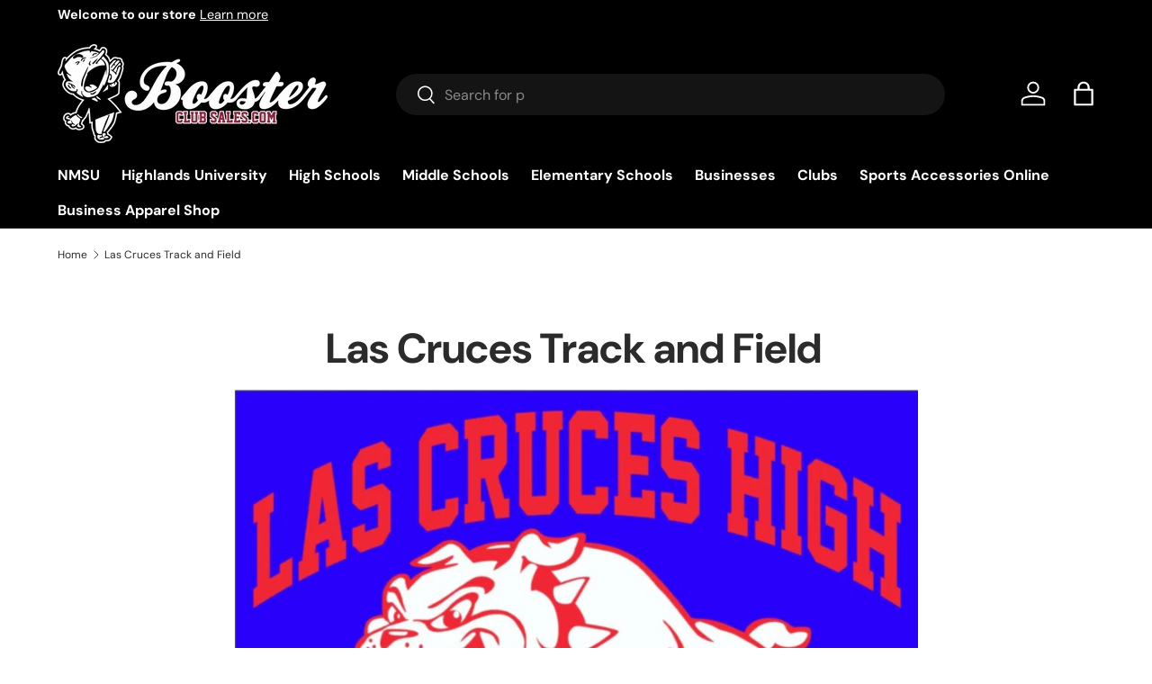

--- FILE ---
content_type: text/css
request_url: https://www.boosterclubsales.com/cdn/shop/t/10/assets/swatches.css?v=138748574967571575341767822641
body_size: -166
content:
[data-swatch]:before{background-color:rgba(var(--text-color) / .08)}[data-swatch="black/dark grey"]:before{background-image:linear-gradient(to right,#000,#000 50%,#595959 50%,#595959);transform:rotate(-45deg)}[data-swatch="black/teal"]:before{background-image:linear-gradient(to right,#000,#000 50%,#478c89 50%,#478c89);transform:rotate(-45deg)}[data-swatch="black/white"]:before{background-image:linear-gradient(to right,#000,#000 50%,#fff 50%,#fff);transform:rotate(-45deg)}[data-swatch=black]:before{background-color:#000}[data-swatch=blue]:before{background-color:#6389c7}[data-swatch=burgundy]:before{background-color:#532839}[data-swatch=cardinal]:before{background-color:#861f41}[data-swatch="cardinal/white"]:before{background-image:linear-gradient(to right,#861f41,#861f41 50%,#fff 50%,#fff);transform:rotate(-45deg)}[data-swatch="carolina blue"]:before{background-color:#4b9cd3}[data-swatch="columbia blue"]:before{background-color:#b9d9eb}[data-swatch=crimson]:before{background-color:#861f41}[data-swatch="dark green"]:before{background-color:#203730}[data-swatch="dark grey"]:before{background-color:#595959}[data-swatch=gold]:before{background-color:#fdd700}[data-swatch=grey]:before{background-color:silver}[data-swatch="grey/white"]:before{background-image:linear-gradient(to right,silver,silver 50%,#fff 50%,#fff);transform:rotate(-45deg)}[data-swatch=kelly]:before{background-color:#029050}[data-swatch="light blue"]:before{background-color:#86bbed}[data-swatch="light green"]:before{background-color:#bbdec6}[data-swatch="light grey/black"]:before{background-image:linear-gradient(to right,#dadada,#dadada 50%,#000 50%,#000);transform:rotate(-45deg)}[data-swatch="light grey"]:before{background-color:#dadada}[data-swatch="light pink"]:before{background-color:#fbd3d7}[data-swatch=maroon]:before{background-color:#532839}[data-swatch=mint]:before{background-color:#bbdec6}[data-swatch=natural]:before{background-color:#f3f1e4}[data-swatch=navy]:before{background-color:#1c2e64}[data-swatch=oatmeal]:before{background-color:#e9e5d9}[data-swatch=orange]:before{background-color:#ff8000}[data-swatch=pink]:before{background-color:#c7418a}[data-swatch=purple]:before{background-color:#412c64}[data-swatch=red]:before{background-color:red}[data-swatch="red logo"]:before{background-color:#00f}[data-swatch=royal]:before{background-color:#00f}[data-swatch=tan]:before{background-color:#a4947d}[data-swatch=teal]:before{background-color:#478c89}[data-swatch=turquoise]:before{background-color:#40e0d0}[data-swatch="vegas gold"]:before{background-color:#c5b358}[data-swatch=white]:before{background-color:#fff}
/*# sourceMappingURL=/cdn/shop/t/10/assets/swatches.css.map?v=138748574967571575341767822641 */


--- FILE ---
content_type: text/javascript
request_url: https://themeassets.aws-dns.uncomplicatedapps.com/shopify/booster-club-sales-lc.myshopify.com-catlist.min.js?cbi=2.10.0.467
body_size: 34356
content:
/**
 * @preserve Categories Uncomplicated - v2.10.11 - booster-club-sales-lc.myshopify.com
 * @licence (c) 2016-2024 Zoom Buzz Ltd
 * Categories last refreshed at 2026-01-07T22:45:15.328Z
 * PLEASE DO NOT CHANGE THIS FILE as it is auto-regenerated on category refresh
 */

!function(){var e,t={},n="/products/",i="/collections/",r="activecat",l="activecatpeer",a="Loading...",o={"&":"&amp;","<":"&lt;",">":"&gt;"},s=null,c=function(e,t){return null!=e&&null!=e&&(e.classList?e.classList.contains(t):!!e.className.match(new RegExp("(\\s|^)"+t+"(\\s|$)")))},u=function(e,t){null!=e&&(e.classList?e.classList.add(t):c(e,t)||(e.className+=" "+t))},d=function(e,t){if(null!=e)if(e.classList)e.classList.remove(t);else if(c(e,t)){var n=new RegExp("(\\s|^)"+t+"(\\s|$)");e.className=e.className.replace(n," ")}},f=function(e,t){var n=[];if(t||void 0!==e.url&&(n=[{title:e.title,url:e.url,pointer:e}]),null!=e.links&&void 0!==e.links.length)for(var i=0;i<e.links.length;++i){var r=f(e.links[i],!1);n.push.apply(n,r)}return n},g=function(e,t){if(void 0!==t&&(e.parent=t),null!=e.links&&void 0!==e.links.length)for(var n=0;n<e.links.length;++n)g(e.links[n],e)},p=function(e){if(void 0!==s.country_code_prepend)return s.country_code_prepend;void 0===e&&(e=B());var t="";return"/"==e[0]&&("/"==e[3]&&(t=e.substring(0,3)),"/"!=e[6]||"-"!=e[3]&&"_"!=e[3]||(t=e.substring(0,6))),s.country_code_prepend=t,t},m=function(e,t){if(e=function(e){var t=p(e);return e.substring(t.length)}(e),(r=v(e,t)).length>0)return r;var r,l,a,o,s,c;e=decodeURI(e);return(r=v(e,t)).length>0||(-1!=(l=e.indexOf(n))&&-1!=(a=e.indexOf(i))&&(o=e.substring(0,l),r=v(o,t)),-1!=(a=e.indexOf(i))&&-1!=(s=e.indexOf("/",a+13+1))&&(c=e.substring(0,s),r=v(c,t))),r},v=function(e,t){for(var n=[],i=0;i<t.length;++i)if(t[i].url==e){if(-1==e.indexOf("/",1))continue;n[n.length]=t[i].pointer}return n},h=function(e){return void 0===e.parent||null===e.parent},y=function(e,t){return e==t},b=function(e,t){for(;void 0!==e.parent&&!y(e.parent,e)&&!h(e.parent);)t(e),e=e.parent},_=function(e){var t=[];return b(e,function(e){t[t.length]=e.parent}),t},k=function(e){var n=e.peer_index;return b(e,function(e){n=e.parent.peer_index+"-"+n}),t&&t.baseId&&(n=t.baseId+"-"+n),n},L=function(){return t.override_path?t.override_path:window.location.pathname},w=function(){return t.override_querystring?t.override_querystring:window.location.search},E=function(){return t.override_referrer_path?window.location.origin+t.override_referrer_path:document.referrer},B=function(e){var t=!1,n="unknown",i=document.getElementById("uncomplicated-meta-hintedpath");if(null!==i&&(t=i.dataset.hintedpath,n=i.dataset.hintedmethod),n&&"product_metafield_reference"===n)return t;if(n&&"product_metafield"===n)return t;if(e&&1===e&&E()){var r;if(L()&&(r=I(L(),!0)))return r;var l=document.getElementById("uncomplicated-meta-ignorereferrer"),a=new URL(E());if(!l&&a&&a.pathname&&(r=I(a.pathname,!1)))return r}return t||L()},I=function(e,t){if(e&&e.indexOf){var r=e.indexOf(n),l=-1!==r;if(!l||l&&t)if(-1!==e.indexOf(i))return-1!==r?e.substring(0,r):e}return!1},T=function(e,t,n){for(var i=0;i<=n;++i)if(e.title==t[i].title&&e.url==t[i].url)return!0;return!1},x=function(e){return H(e.url)},H=function(e){var t=B();return e===t||e===decodeURI(t)},M=function(e,t){var n=new Image;n.onload=n.onerror=function(){e.apply(this)},n.src=t},N=function(e,t,n){var i;if(null!=e.links&&void 0!==e.links.length)for(var r=0;r<e.links.length;++r)(i=e.links[r])==t||u(document.getElementById(k(i)),n)},C=function(e,n,i){var r="";if(t&&t.baseId&&(r=t.baseId),void 0!==e&&e.length>0){if(void 0!==e[0][r+"tagged-"+n])return;e[0][r+"tagged-"+n]=!0;for(var l=0;l<e.length;++l)u(document.getElementById(k(e[l])),n),i&&C(e[l].links,n,i)}},O=function(e){if(e.dataset.renderStatus){var t=parseInt(e.dataset.renderStatus);if(t>=1048576)return!0;t>=0&&(e.dataset.renderStatus=""+(t+1024))}return!1},S=function(e,t,n){var i="";if(i+='<ul id="'+t+'" class="'+e.join(" ")+'">',null!=n.links&&void 0!==n.links.length)for(var r=0;r<n.links.length;++r)i+=z("li",n.links[r],0,"",!0);else i+="<li>No links available</li>";return i+="</ul>"},z=function(e,n,i,l,a){var o="",s="",c="",u="";if(void 0===l&&(l=""),void 0!==i&&(c+="level-"+i+" absolute-level-"+i+" relative-level-"+i,u+=' data-level="'+i+'"'),i>4&&(c+=" relative-level-gt4"),void 0!==n.products_count&&0==n.products_count&&void 0===n.links&&(c+=" catpc-zero"),x(n)&&(c+=" "+r),void 0!==n.peer_index&&(l.length>0&&(l+="-"),l+=n.peer_index),t&&t.baseId&&(s=t.baseId+"-"),o+="<"+e+' id="'+(s+=l)+'" class="'+c+'"'+u+">",void 0===n.url||x(n)||(o+='<a href="'+R(n.url)+'">'),o+=n.title,void 0!==n.products_count&&"h1"!=e&&(o+=' <span class="pc',0==n.products_count&&(o+=" pc-zero-hide"),o+='" data-count="'+n.products_count+'">('+n.products_count+")</span>"),void 0===n.url||x(n)||(o+="</a>"),o+="</"+e+">",a&&null!=n.links&&void 0!==n.links.length)for(var d=0;d<n.links.length;++d)o+=z(e,n.links[d],i+1,l,a);return o},j=function(e,t,n){var i="";if(i+='<select id="'+t+'" class="'+e.join(" ")+'">',i+='<option value="" selected="selected" disabled="disabled">'+("<Jump to a category>".replace(/[&<>]/g,function(e){return o[e]||e})+"</option>"),null!=n.links&&void 0!==n.links.length)for(var r=0;r<n.links.length;++r)i+=A("option",n.links[r],0,"",!0);return i+="</select>"},A=function(e,t,n,i,l){var a="<"+e;if(void 0!==t.url&&(a+=' value="'+R(t.url)+'"',x(t)&&(a+=' class="'+r+'"')),a+=">",a+=i+t.title,a+="</"+e+">",l&&null!=t.links&&void 0!==t.links.length)for(var o=0;o<t.links.length;++o)a+=A(e,t.links[o],n+1,i+"--- ",l);return a},P=function(e,t){for(var n=[],i=0,r=0;r<t;++r){var l=document.getElementById("uncomplicated-category-icon-"+r).getElementsByClassName("subcat-grid-link__image")[0];n[n.length]=l,l.style.height="auto",l.clientHeight>i&&(i=l.clientHeight)}for(r=0;r<n.length;++r){l=n[r];i>0&&(l.style.height=i+"px")}},R=function(e){return p()+e},J=function(e,t,n,i,r){null==r&&(r=0);var l=!0;if(void 0!==this[e]&&this[e])switch(r){case 0:clearTimeout(this[e]),this[e]=setTimeout(this[e+"__function"],i),l=!1,n();break;case 1:this[e+"__function"](!1),l=!0}else l=!0;l&&(this[e+"__function"]=function(i){null==i&&(i=!0),i?t():n(),clearTimeout(this[e]),this[e]=null,this[e+"__function"]=null},this[e]=setTimeout(this[e+"__function"],i))},U={clearCachedProcessing:function(){s.processed_table=[],s.country_code_prepend=void 0},processed:function(e,t){return s.processed_table=s.processed_table||{},void 0===t?void 0!==s.processed_table[e]:(s.processed_table[e]=t,!0)},getMatchesForMostAppropriateCategory:function(e,t){var i=t?s.matches:null;if(!i||!i.length){var r=f(e,!0);L()&&function(e){if(e&&e.indexOf){var t=e.indexOf(n);if(-1!=t)return e.substring(t)}return!1}(L())?(i=m(B(1),r))&&i.length||(i=m(B(0),r)):i=m(B(),r)}return t&&i&&i.length&&(s.matches=i),i},processCategorySelect:function(e,t,n){if(!O(e)&&(e.classList&&e.classList.contains("show-extension")&&(e.outerHTML=j(Array.from(e.classList),e.id,n),e=document.getElementById(e.id)),function(e,t,n){if("load"==t&&"complete"==document.readyState)return n();var i=this,r=function(){n.apply(i,arguments)};e.addEventListener?e.addEventListener(t,r,!1):e.attachEvent?e.attachEvent("on"+t,r):window["on"+t]=r}(e,"change",function(e){if(null!=e.target&&null!=e.target.value&&""!=e.target.value){var t=e.target.value;window.location=t}}),null!=t&&0!=t.length))for(var i=0;i<e.options.length;i++)if(null!=e.options[i].value&&""!=e.options[i].value&&e.options[i].value==t[0].url){e.selectedIndex=i;break}},processCategoryList:function(e,t,n){if(!O(e))if(e.classList&&e.classList.contains("show-extension")&&(e.outerHTML=S(Array.from(e.classList),e.id,n),e=document.getElementById(e.id)),void 0!==t.length&&t.length>0)for(var i=0;i<t.length;++i){var a=t[i],o=T(a,t,i-1),s=_(a);if(null==s.length||0==s.length)N(a.parent,a,l);else for(var c=0;c<s.length;++c){var d=s[c];u(document.getElementById(k(d)),"supercat"),0==c&&N(d,a,l),void 0!==d.parent&&N(d.parent,d,"supercatpeer")}var f=document.getElementById(k(a));null!=f&&(u(f,r),o&&u(f,"activeduplicat"),x(a)&&(f.innerHTML=f.innerHTML.replace(/<a/,"<span").replace(/a>/,"span>")),C(a.links,"subcatdirect",!1),C(a.links,"subcat",!0),o&&C(a.links,"subduplicat",!0))}else u(e,"no-active-cat")},processCategoryBreadcrumb:function(e,t,n){if(!O(e)){var i;if(null===n.links)i=[{url:"#",title:"Your category list is empty, which makes generating breadcrumbs impossible.  Please refresh the category list in the admin interface.",innerHTML:"Empty category list"}];else{if(null==t||0==t.length)return;i=_(t[0])}var r=document.getElementById("uncomplicated-category-breadcrumb-top-separator"),l=r,a=document.getElementById("uncomplicated-category-breadcrumb-model-item");if(a&&l)for(var o=i.length-1;o>=0;--o){var s=a.cloneNode(!0);s.id="uncomplicated-category-breadcrumb-inserted-"+o,s.href=R(void 0!==i[o].url?i[o].url:"/"),s.title=i[o].title,s.innerHTML=void 0!==i[o].innerHTML?i[o].innerHTML:i[o].title;var c=l.cloneNode(!0);c.id="uncomplicated-category-breadcrumb-insertedsep-"+o,e.insertBefore(c,r),e.insertBefore(s,r)}var u=document.getElementById("uncomplicated-category-breadcrumb-final-item");u&&t.length>0&&(u.href=R(t[0].url),u.title=t[0].title,u.innerHTML=t[0].title)}},processBreadcrumbMetadataJSONLD:function(e){if(null!=e&&0!=e.length){var t=document.getElementsByTagName("head")[0],n=document.createElement("script");n.type="application/ld+json",n.innerHTML="",void 0!==JSON&&void 0!==JSON.stringify&&(n.innerHTML=JSON.stringify(function(e){var t=function(e){var t=[];if(0==e.length)return t;for(var n=e.length-1;n>=0;--n)t[t.length]=e[n];return t}(_(e[0]));t[t.length]=e[0];for(var n={"@context":"http://schema.org","@type":"BreadcrumbList",itemListElement:[]},i=0;i<t.length;++i){var r={},l={"@type":"ListItem"};l.position=i+1,l.item=r,r["@id"]=void 0!==t[i].url?t[i].url:"/",r.name=t[i].title,n.itemListElement[n.itemListElement.length]=l}return n}(e))),t.appendChild(n)}},processBreadcrumbShortLinkFix:function(e){if(null!=e&&0!=e.length&&!(-1!==L().indexOf(n)))for(var t=document.querySelectorAll("body div div a"),i=function(e){var t=e[0].url;return"/"!==t[t.length-1]&&(t[t.length]="/"),t}(e),r="/products/",l=0;l<t.length;++l){var a=t[l];"#"!==a.getAttribute("href")&&(a.pathname&&a.pathname.length>10&&a.pathname.substr(0,10)===r&&(a.pathname=i+a.pathname))}},processCategoryIcons:function(e,t){if(!t||!t.length)return!1;var n=t[0];if(!n.links||!n.links.length)return!1;if(e.classList&&e.classList.contains("show-onlyonfirst")){const e=new URLSearchParams(w()),t=Object.fromEntries(e.entries());if(t.page&&t.page>=2)return!1}var i=e,r=e.getElementsByClassName("subcat-grid-item");if(0===r.length)return!1;var l=r[0],o=function(){J("icons_window_resized",function(){null!=n.links&&void 0!==n.links.length&&P(0,n.links.length)},function(){},200,1)};!function(e,t,n){if(null!=e.links&&void 0!==e.links.length)for(var i=1;i<e.links.length;++i){var r="uncomplicated-category-icon-"+i;if(!document.getElementById(r)){var l=t.cloneNode(!0);l.id=r,n.appendChild(l)}}}(n,l,i);var s=e.getElementsByClassName("subcat-terminator");if(s&&s.length&&s.length>0){var c=s[0];e.removeChild(c),i.appendChild(c)}"none"===e.style.display&&(e.style.display="block"),"hidden"===e.style.visibility&&(e.style.visibility="visible"),e.classList.contains("subcatzero")&&d(e,"subcatzero"),e.classList.contains("subcatzerojs")&&d(e,"subcatzerojs"),function(e,t,n){if(null!=e.links&&void 0!==e.links.length){for(var i=0;i<e.links.length;++i){var r=e.links[i],l=document.getElementById("uncomplicated-category-icon-"+i);l||(l=document.getElementById("uncomplicated-category-icon-inserted-"+i));var o=!1,s=l.getElementsByClassName("subcat-grid-link")[0];s.href&&"#"===s.getAttribute("href")&&(s.dataset&&(s.dataset.replacedHref=s.href),s.href=R(r.url));var c=s.getElementsByClassName("subcat-grid-link__title")[0];if(c.innerHTML&&c.innerHTML.substring&&c.innerHTML.substring(0,10)===a&&(c.dataset&&(c.dataset.replacedTitle=c.innerHTML),c.innerHTML=r.title,o=!0,void 0!==r.products_count)){var f="";0===r.products_count?(f=' <span class="pc pc-zero-hide" data-count="'+r.products_count+'">('+r.products_count+")</span>",l.className+=" has-no-products"):f=' <span class="pc" data-count="'+r.products_count+'">('+r.products_count+")</span>",c.innerHTML+=""+f}var g=s.getElementsByClassName("subcat-grid-link__image-img")[0];g&&"loading collection image"===g.alt&&(g.dataset&&(g.dataset.replacedAlt=g.alt),g.alt="Sub-category: "+r.title,void 0!==r.image_url?function(e,n){M(function(){e.src=n,t.apply()},r.image_url)}(g,r.image_url):(l.className+=" has-no-image",g.dataset.nocollimage?g.src=g.dataset.nocollimage:g.src=g.src.replace("loading-image-for-this-collection.png","no-image-for-this-collection.png"))),o&&l.classList&&(u(l,"subcat-shown"),d(l,"subcat-hidden"))}for(var p=e.links.length;p<n.length;++p){var m=document.getElementById("uncomplicated-category-icon-"+p);if(m){var v=m.getElementsByClassName("subcat-grid-link__title")[0];v.innerHTML&&v.innerHTML===a&&(m.style.display="none")}}}}(n,o,r),null!=n.links&&void 0!==n.links.length&&P(0,n.links.length),window.addEventListener&&window.addEventListener("resize",o,!0);var f=document.getElementById("uncomplicated-icons-design_mode-placeholder");return null!==f&&(f.style.display="none"),!0},extendjQuery:function(e){e.fn.getBg=function(){return e(this).parents().filter(function(){var t=e(this).css("background-color");return"transparent"!=t&&"rgba(0, 0, 0, 0)"!=t}).eq(0).css("background-color")};var t=e.expr[":"];t.focus||(t.focus=function(e){return e===document.activeElement&&(e.type||e.href)})},setOptions:function(e){t=e},getCurrentUrlPathname:B,getWindowLocationQueryString:w,doublyLinkTree:g,alreadyPrerendered:O,warn:function(e){console.log("uncompt: "+e)},renderCategories:S,renderCategories_createBranch:z,linksToCurrentPage:H,buffer:J,version:"2.10.0"};e=U,void 0===window.uncompt_common?window.uncompt_common={lib:e}:(window.uncompt_common.other_instances=window.uncompt_common.other_instances||[],window.uncompt_common.other_instances.push(e)),null==s&&(s=window.uncompt_common)}();
!function(){var l={title:"Campaigns",handle:"campaigns",peer_index:3,links:[{title:"NMSU",depth:0,handle:"nmsu",peer_index:"0n0",levels:1,links_size:52,links:[{title:"NMSU ONLINE",depth:1,url:"/collections/nmsu-online-1",peer_index:0,levels:0,links_size:0,type:"collection_link",coll_url:"/collections/nmsu-online-1",coll_handle:"nmsu-online-1",id:"102575210592",products_count:"0",image_url:"//www.boosterclubsales.com/cdn/shop/collections/the_aggie_shop2_black_360x_9a510635-5ece-47de-a4dc-626e3b7652b3_480x480.png?v=1568169723",links:[],parent_linklist_handle:"nmsu"},{title:"DACC EMS & PARAMEDIC",depth:1,url:"/collections/dacc-ems-paramedic",peer_index:1,levels:0,links_size:0,type:"collection_link",coll_url:"/collections/dacc-ems-paramedic",coll_handle:"dacc-ems-paramedic",id:"343363009",products_count:"12",image_url:"//www.boosterclubsales.com/cdn/shop/collections/EMS-PARA_logos_large_grande_da04c7d4-656a-4e1a-ac11-d1a28fe09b35_480x480.png?v=1689807551",links:[],parent_linklist_handle:"nmsu"},{title:"DACC Fire Science",depth:1,url:"/collections/dacc-fire-science-program",peer_index:2,levels:0,links_size:0,type:"collection_link",coll_url:"/collections/dacc-fire-science-program",coll_handle:"dacc-fire-science-program",id:"343531649",products_count:"8",image_url:"//www.boosterclubsales.com/cdn/shop/collections/Fire_Science_Splash_Image_480x480.jpg?v=1500047020",links:[],parent_linklist_handle:"nmsu"},{title:"NM State Alumni",depth:1,url:"/collections/nmsu-alumni",peer_index:3,levels:0,links_size:0,type:"collection_link",coll_url:"/collections/nmsu-alumni",coll_handle:"nmsu-alumni",id:"33286586464",products_count:"0",image_url:"//www.boosterclubsales.com/cdn/shop/collections/Alumni_store_splash_image_480x480.jpg?v=1745961042",links:[],parent_linklist_handle:"nmsu"},{title:"NMSU 4-H",depth:1,url:"/collections/nmsu-4-h",peer_index:4,levels:0,links_size:0,type:"collection_link",coll_url:"/collections/nmsu-4-h",coll_handle:"nmsu-4-h",id:"163304603744",products_count:"1",image_url:"//www.boosterclubsales.com/cdn/shop/collections/image_coming_soon_square_6a6ce731-dd53-4d16-8924-d5751a53a900_480x480.jpg?v=1692738297",links:[],parent_linklist_handle:"nmsu"},{title:"DACC Medical Assistant Program",depth:1,url:"/collections/dacc-medical-assistant-program",peer_index:5,levels:0,links_size:0,type:"collection_link",coll_url:"/collections/dacc-medical-assistant-program",coll_handle:"dacc-medical-assistant-program",id:"402691064048",products_count:"9",image_url:"//www.boosterclubsales.com/cdn/shop/collections/Splash_logo_c5361ac9-af64-415e-a522-8c7068cd931f_480x480.png?v=1717787260",links:[],parent_linklist_handle:"nmsu"},{title:"DACC Nursing",depth:1,url:"/collections/dacc-nursing",peer_index:6,levels:0,links_size:0,type:"collection_link",coll_url:"/collections/dacc-nursing",coll_handle:"dacc-nursing",id:"160059916384",products_count:"0",image_url:"//www.boosterclubsales.com/cdn/shop/collections/image_coming_soon_ee261bde-b165-4b70-915e-42825112e54c_480x480.jpg?v=1614373235",links:[],parent_linklist_handle:"nmsu"},{title:"DACC Radiology",depth:1,url:"/collections/dacc-radiology",peer_index:7,levels:0,links_size:0,type:"collection_link",coll_url:"/collections/dacc-radiology",coll_handle:"dacc-radiology",id:"90239271008",products_count:"0",image_url:"//www.boosterclubsales.com/cdn/shop/collections/Splash_logo_d59aed1a-4aec-4b20-91e8-277606e9061e_480x480.jpg?v=1550861497",links:[],parent_linklist_handle:"nmsu"},{title:"DACC Sonography",depth:1,url:"/collections/dacc-sonography",peer_index:8,levels:0,links_size:0,type:"collection_link",coll_url:"/collections/dacc-sonography",coll_handle:"dacc-sonography",id:"465400889584",products_count:"2",image_url:"//www.boosterclubsales.com/cdn/shop/collections/Splash_Logo_DACC_Sonography_MONSTERS_black_480x480.png?v=1758149265",links:[],parent_linklist_handle:"nmsu"},{title:"Burrell College of Osteopathic Medicine",depth:1,url:"/collections/burrell-college-of-osteopathic-medicine",peer_index:9,levels:0,links_size:0,type:"collection_link",coll_url:"/collections/burrell-college-of-osteopathic-medicine",coll_handle:"burrell-college-of-osteopathic-medicine",id:"207915647127",products_count:"0",image_url:"//www.boosterclubsales.com/cdn/shop/collections/Splash_logo_1cc7ba32-eb8d-4c4d-9724-2847968e26c8_480x480.png?v=1595283588",links:[],parent_linklist_handle:"nmsu"},{title:"NMSU Admissions",depth:1,url:"/collections/nmsu-admissions",peer_index:10,levels:0,links_size:0,type:"collection_link",coll_url:"/collections/nmsu-admissions",coll_handle:"nmsu-admissions",id:"271830483118",products_count:"0",image_url:"//www.boosterclubsales.com/cdn/shop/collections/Splash_Logo_Pete_480x480.png?v=1626986976",links:[],parent_linklist_handle:"nmsu"},{title:"NMSU Band",depth:1,url:"/collections/nmsu-band",peer_index:11,levels:0,links_size:0,type:"collection_link",coll_url:"/collections/nmsu-band",coll_handle:"nmsu-band",id:"276580696238",products_count:"0",image_url:"//www.boosterclubsales.com/cdn/shop/collections/coming_soon_Simple_67ef6313-b79b-418a-9311-6c85269eb6be_480x480.jpg?v=1631571769",links:[],parent_linklist_handle:"nmsu"},{title:"NMSU Baseball",depth:1,url:"/collections/nmsu-baseball",peer_index:12,levels:0,links_size:0,type:"collection_link",coll_url:"/collections/nmsu-baseball",coll_handle:"nmsu-baseball",id:"309181377",products_count:"0",image_url:"//www.boosterclubsales.com/cdn/shop/collections/Splash-logo-1280x690_480x480.jpg?v=1668123657",links:[],parent_linklist_handle:"nmsu"},{title:"NMSU Basketball",depth:1,url:"/collections/nmsu-basketball",peer_index:13,levels:0,links_size:0,type:"collection_link",coll_url:"/collections/nmsu-basketball",coll_handle:"nmsu-basketball",id:"329302977",products_count:"0",image_url:"//www.boosterclubsales.com/cdn/shop/collections/nmsu_NMSTATE_BASKETBALl_logo_480x480.jpg?v=1494974984",links:[],parent_linklist_handle:"nmsu"},{title:"NMSU Cheer",depth:1,url:"/collections/nmsu-cheer",peer_index:14,levels:0,links_size:0,type:"collection_link",coll_url:"/collections/nmsu-cheer",coll_handle:"nmsu-cheer",id:"309184001",products_count:"0",image_url:"//www.boosterclubsales.com/cdn/shop/collections/splash_logo_35dfdc1f-7f94-4932-9cb5-70f6a36c8214_480x480.jpg?v=1720822745",links:[],parent_linklist_handle:"nmsu"},{title:"NMSU CORE",depth:1,url:"/collections/nmsu-core",peer_index:15,levels:0,links_size:0,type:"collection_link",coll_url:"/collections/nmsu-core",coll_handle:"nmsu-core",id:"277510422702",products_count:"14",image_url:"//www.boosterclubsales.com/cdn/shop/collections/Splash_Logo_Small_f73bec7c-225d-4d0f-b746-fdc1896297b6_480x480.png?v=1632346330",links:[],parent_linklist_handle:"nmsu"},{title:"NMSU Fire",depth:1,url:"/collections/nmsu-fire",peer_index:16,levels:0,links_size:0,type:"collection_link",coll_url:"/collections/nmsu-fire",coll_handle:"nmsu-fire",id:"156553150560",products_count:"0",image_url:"//www.boosterclubsales.com/cdn/shop/collections/Splash_Logo_1978e2ae-6661-44ad-8dbe-7bd1dba89c14_480x480.png?v=1574794382",links:[],parent_linklist_handle:"nmsu"},{title:"NMSU Football Alumni",depth:1,url:"/collections/nmsu-football-alumni",peer_index:17,levels:0,links_size:0,type:"collection_link",coll_url:"/collections/nmsu-football-alumni",coll_handle:"nmsu-football-alumni",id:"275401212078",products_count:"10",image_url:"//www.boosterclubsales.com/cdn/shop/collections/coming_soon_Simple_05384e7e-4e04-4785-be77-691860aca7e9_480x480.jpg?v=1687884276",links:[],parent_linklist_handle:"nmsu"},{title:"NMSU Kinesiology Club",depth:1,url:"/collections/nmsu-kinesiology-club",peer_index:18,levels:0,links_size:0,type:"collection_link",coll_url:"/collections/nmsu-kinesiology-club",coll_handle:"nmsu-kinesiology-club",id:"215689101463",products_count:"0",image_url:"//www.boosterclubsales.com/cdn/shop/collections/Splash_logo_eba62bf3-cb5a-40bc-ada0-5cdd57a5526e_480x480.png?v=1677191604",links:[],parent_linklist_handle:"nmsu"},{title:"NMSU Physical Science Laboratory",depth:1,url:"/collections/nmsu-physical-science-laboratory",peer_index:19,levels:0,links_size:0,type:"collection_link",coll_url:"/collections/nmsu-physical-science-laboratory",coll_handle:"nmsu-physical-science-laboratory",id:"422012944624",products_count:"0",image_url:"//www.boosterclubsales.com/cdn/shop/collections/Splash_Logo_c4116df4-39f2-45f6-aa7b-85fe9fedd3bc_480x480.png?v=1699305888",links:[],parent_linklist_handle:"nmsu"},{title:"NMSU Ranch Horse Team",depth:1,url:"/collections/nmsu-ranch-horse-team",peer_index:20,levels:0,links_size:0,type:"collection_link",coll_url:"/collections/nmsu-ranch-horse-team",coll_handle:"nmsu-ranch-horse-team",id:"400482337008",products_count:"6",image_url:"//www.boosterclubsales.com/cdn/shop/collections/Splash_logo_d2036b68-26bf-40bb-b263-ebbcbc9baa88_480x480.png?v=1643924229",links:[],parent_linklist_handle:"nmsu"},{title:"NMSU Rodeo",depth:1,url:"/collections/nmsu-rodeo",peer_index:21,levels:0,links_size:0,type:"collection_link",coll_url:"/collections/nmsu-rodeo",coll_handle:"nmsu-rodeo",id:"397297221872",products_count:"18",image_url:"//www.boosterclubsales.com/cdn/shop/collections/Splash_image_480x480.png?v=1738779968",links:[],parent_linklist_handle:"nmsu"},{title:"NMSU Society of Women Engineers",depth:1,url:"/collections/nmsu-society-of-women-engineers",peer_index:22,levels:0,links_size:0,type:"collection_link",coll_url:"/collections/nmsu-society-of-women-engineers",coll_handle:"nmsu-society-of-women-engineers",id:"402738905328",products_count:"0",image_url:"//www.boosterclubsales.com/cdn/shop/collections/Splash_Logo_dbefe8af-1d38-4cfd-87eb-bf41f89b96ba_480x480.png?v=1648149528",links:[],parent_linklist_handle:"nmsu"},{title:"NMSU Softball",depth:1,url:"/collections/nmsu-softball",peer_index:23,levels:0,links_size:0,type:"collection_link",coll_url:"/collections/nmsu-softball",coll_handle:"nmsu-softball",id:"79550447712",products_count:"0",image_url:"//www.boosterclubsales.com/cdn/shop/collections/Splashlogo_480x480.jpg?v=1539799613",links:[],parent_linklist_handle:"nmsu"},{title:"NMSU Swim",depth:1,url:"/collections/nmsu-swim",peer_index:24,levels:0,links_size:0,type:"collection_link",coll_url:"/collections/nmsu-swim",coll_handle:"nmsu-swim",id:"9883648030",products_count:"15",image_url:"//www.boosterclubsales.com/cdn/shop/collections/Splash_Logo_NMSU_Swim_2025-10_480x480.png?v=1760376011",links:[],parent_linklist_handle:"nmsu"},{title:"NMSU Track",depth:1,url:"/collections/nmsu-track",peer_index:25,levels:0,links_size:0,type:"collection_link",coll_url:"/collections/nmsu-track",coll_handle:"nmsu-track",id:"58070302816",products_count:"12",image_url:"//www.boosterclubsales.com/cdn/shop/collections/Splash_Logo_NMSU_Track_2025-12_480x480.png?v=1765406238",links:[],parent_linklist_handle:"nmsu"},{title:"NMSU Volleyball",depth:1,url:"/collections/nmsu-volleyball",peer_index:26,levels:0,links_size:0,type:"collection_link",coll_url:"/collections/nmsu-volleyball",coll_handle:"nmsu-volleyball",id:"57853018208",products_count:"0",image_url:"//www.boosterclubsales.com/cdn/shop/collections/Splash_Logo_dcbcd1e5-ce3a-4f2f-b33a-367deba1cadd_480x480.jpg?v=1534375498",links:[],parent_linklist_handle:"nmsu"},{title:"NMSU Women's Golf",depth:1,url:"/collections/nmsu-womens-golf",peer_index:27,levels:0,links_size:0,type:"collection_link",coll_url:"/collections/nmsu-womens-golf",coll_handle:"nmsu-womens-golf",id:"101193416800",products_count:"0",image_url:"//www.boosterclubsales.com/cdn/shop/collections/Splash_logo_a41a70df-0456-4e2b-90f8-29046972069b_480x480.jpg?v=1566403056",links:[],parent_linklist_handle:"nmsu"},{title:"NMSU Women's Soccer",depth:1,url:"/collections/nmsu-womens-soccer",peer_index:28,levels:0,links_size:0,type:"collection_link",coll_url:"/collections/nmsu-womens-soccer",coll_handle:"nmsu-womens-soccer",id:"309182081",products_count:"0",image_url:"//www.boosterclubsales.com/cdn/shop/collections/Splash_logo_8516ec99-178c-4154-a768-833fdc74c0c3_480x480.jpg?v=1568672901",links:[],parent_linklist_handle:"nmsu"},{title:"NMSU Agricultural & Extension Education",depth:1,url:"/collections/nmsu-agricultural-extension-education",peer_index:29,levels:0,links_size:0,type:"collection_link",coll_url:"/collections/nmsu-agricultural-extension-education",coll_handle:"nmsu-agricultural-extension-education",id:"421881151728",products_count:"12",image_url:"//www.boosterclubsales.com/cdn/shop/collections/Splash_Logo_2672b004-007b-4183-8123-ac37e7f60dad_480x480.png?v=1698703484",links:[],parent_linklist_handle:"nmsu"},{title:"NMSU AICHE",depth:1,url:"/collections/nmsu-aiche",peer_index:30,levels:0,links_size:0,type:"collection_link",coll_url:"/collections/nmsu-aiche",coll_handle:"nmsu-aiche",id:"432113058032",products_count:"4",image_url:"//www.boosterclubsales.com/cdn/shop/collections/Splash_Logo_AICHE_480x480.png?v=1711494239",links:[],parent_linklist_handle:"nmsu"},{title:"NMSU Animal and Range Sciences",depth:1,url:"/collections/nmsu-animal-and-range-sciences",peer_index:31,levels:0,links_size:0,type:"collection_link",coll_url:"/collections/nmsu-animal-and-range-sciences",coll_handle:"nmsu-animal-and-range-sciences",id:"397804994800",products_count:"27",image_url:"//www.boosterclubsales.com/cdn/shop/collections/Splash_Logo_Brand_480x480.png?v=1761770051",links:[],parent_linklist_handle:"nmsu"},{title:"NMSU Athletic Training Association",depth:1,url:"/collections/nmsu-athletic-training-association",peer_index:32,levels:0,links_size:0,type:"collection_link",coll_url:"/collections/nmsu-athletic-training-association",coll_handle:"nmsu-athletic-training-association",id:"150483271776",products_count:"13",image_url:"//www.boosterclubsales.com/cdn/shop/collections/Splash_logo_c561e7ed-6cef-44eb-9595-b5655a92c9e5_480x480.jpg?v=1707766414",links:[],parent_linklist_handle:"nmsu"},{title:"NMSU Civil Engineering",depth:1,url:"/collections/nmsu-civil-engineering",peer_index:33,levels:0,links_size:0,type:"collection_link",coll_url:"/collections/nmsu-civil-engineering",coll_handle:"nmsu-civil-engineering",id:"211270664343",products_count:"0",image_url:"//www.boosterclubsales.com/cdn/shop/collections/Splash_logo_016b5eb8-bcf1-44ec-9c8b-99722f7e84a0_480x480.png?v=1707769272",links:[],parent_linklist_handle:"nmsu"},{title:"NMSU College of Engineering",depth:1,url:"/collections/nmsu-college-of-engineering",peer_index:34,levels:0,links_size:0,type:"collection_link",coll_url:"/collections/nmsu-college-of-engineering",coll_handle:"nmsu-college-of-engineering",id:"413128786160",products_count:"4",image_url:"//www.boosterclubsales.com/cdn/shop/collections/Splash_Logo_135a8cc3-7ba8-4778-901f-cad473116468_480x480.png?v=1731021304",links:[],parent_linklist_handle:"nmsu"},{title:"NMSU College of Health and Social Services",depth:1,url:"/collections/nmsu-college-of-health-and-social-services",peer_index:35,levels:0,links_size:0,type:"collection_link",coll_url:"/collections/nmsu-college-of-health-and-social-services",coll_handle:"nmsu-college-of-health-and-social-services",id:"309181441",products_count:"0",image_url:"//www.boosterclubsales.com/cdn/shop/collections/collegelogo_480x480.jpg?v=1584482171",links:[],parent_linklist_handle:"nmsu"},{title:"NMSU Atomic Aggies",depth:1,url:"/collections/nmsu-atomic-aggies",peer_index:36,levels:0,links_size:0,type:"collection_link",coll_url:"/collections/nmsu-atomic-aggies",coll_handle:"nmsu-atomic-aggies",id:"410319814896",products_count:"20",image_url:"//www.boosterclubsales.com/cdn/shop/collections/Splash_Logo_1e3570b5-8d0b-4639-88c8-baa536579f40_480x480.png?v=1659568301",links:[],parent_linklist_handle:"nmsu"},{title:"NMSU Global Medical Brigades",depth:1,url:"/collections/nmsu-global-medical-brigades",peer_index:37,levels:0,links_size:0,type:"collection_link",coll_url:"/collections/nmsu-global-medical-brigades",coll_handle:"nmsu-global-medical-brigades",id:"266142810286",products_count:"0",image_url:"//www.boosterclubsales.com/cdn/shop/collections/Splash_Logo_9caea462-27af-451d-9548-6ae93e4024cf_480x480.png?v=1620331382",links:[],parent_linklist_handle:"nmsu"},{title:"NMSU Graduate Government Student Organization",depth:1,url:"/collections/nmsu-graduate-government-student-organization",peer_index:38,levels:0,links_size:0,type:"collection_link",coll_url:"/collections/nmsu-graduate-government-student-organization",coll_handle:"nmsu-graduate-government-student-organization",id:"89127125088",products_count:"0",image_url:"//www.boosterclubsales.com/cdn/shop/collections/image_coming_soon_210503b8-c182-4104-a55b-db226bb65717_480x480.jpg?v=1548887815",links:[],parent_linklist_handle:"nmsu"},{title:"NMSU Nanosatellite Club",depth:1,url:"/collections/nmsu-nanosatellite-club",peer_index:39,levels:0,links_size:0,type:"collection_link",coll_url:"/collections/nmsu-nanosatellite-club",coll_handle:"nmsu-nanosatellite-club",id:"263015858350",products_count:"12",image_url:"//www.boosterclubsales.com/cdn/shop/collections/Splash_Logo_a9f512a2-47e7-449f-9bd8-fb0c7cfee082_480x480.png?v=1616699878",links:[],parent_linklist_handle:"nmsu"},{title:"NMSU National Society of Minorities in Hospitality",depth:1,url:"/collections/nmsu-national-society-of-minorities-in-hospitality",peer_index:40,levels:0,links_size:0,type:"collection_link",coll_url:"/collections/nmsu-national-society-of-minorities-in-hospitality",coll_handle:"nmsu-national-society-of-minorities-in-hospitality",id:"215685595287",products_count:"0",image_url:"//www.boosterclubsales.com/cdn/shop/collections/Splash_logo_cc79051d-e553-4d29-be5a-1ef901b2b171_480x480.png?v=1598560303",links:[],parent_linklist_handle:"nmsu"},{title:"NMSU NSLS",depth:1,url:"/collections/nmsu-nsls",peer_index:41,levels:0,links_size:0,type:"collection_link",coll_url:"/collections/nmsu-nsls",coll_handle:"nmsu-nsls",id:"264083996846",products_count:"0",image_url:"//www.boosterclubsales.com/cdn/shop/collections/Splash_Logo_b9abb2a1-f1b8-4e5f-91b7-da87b11e5bbc_480x480.png?v=1618601160",links:[],parent_linklist_handle:"nmsu"},{title:"NMSU School of Nursing",depth:1,url:"/collections/nmsu-school-of-nursing",peer_index:42,levels:0,links_size:0,type:"collection_link",coll_url:"/collections/nmsu-school-of-nursing",coll_handle:"nmsu-school-of-nursing",id:"423269040368",products_count:"0",image_url:"//www.boosterclubsales.com/cdn/shop/collections/Splash_Logo_6b4dbd58-4e18-4342-9522-fe570caf2ab3_480x480.png?v=1702315641",links:[],parent_linklist_handle:"nmsu"},{title:"NMSU Student Nursing Association",depth:1,url:"/collections/nmsu-student-nursing-organization",peer_index:43,levels:0,links_size:0,type:"collection_link",coll_url:"/collections/nmsu-student-nursing-organization",coll_handle:"nmsu-student-nursing-organization",id:"309185025",products_count:"0",image_url:"//www.boosterclubsales.com/cdn/shop/collections/SplashLogo_60affada-5559-4f62-9ad2-1e31c170dc3f_480x480.jpg?v=1707769431",links:[],parent_linklist_handle:"nmsu"},{title:"NMSU Technology Student Association",depth:1,url:"/collections/nmsu-technology-student-association",peer_index:44,levels:0,links_size:0,type:"collection_link",coll_url:"/collections/nmsu-technology-student-association",coll_handle:"nmsu-technology-student-association",id:"465855348976",products_count:"2",image_url:"//www.boosterclubsales.com/cdn/shop/collections/Splash_Logo_NMSU_TSA_2025-09_480x480.png?v=1758834566",links:[],parent_linklist_handle:"nmsu"},{title:"UDA/NM State Men's Soccer",depth:1,url:"/collections/uda-nm-state-mens-soccer",peer_index:45,levels:0,links_size:0,type:"collection_link",coll_url:"/collections/uda-nm-state-mens-soccer",coll_handle:"uda-nm-state-mens-soccer",id:"402157764848",products_count:"40",image_url:"//www.boosterclubsales.com/cdn/shop/collections/Splash_Logo_34b1effd-6f1a-4572-a12a-c6055b5d94ad_480x480.png?v=1697311576",links:[],parent_linklist_handle:"nmsu"},{title:"Alpha Xi Delta",depth:1,url:"/collections/alpha-xi-delta",peer_index:46,levels:0,links_size:0,type:"collection_link",coll_url:"/collections/alpha-xi-delta",coll_handle:"alpha-xi-delta",id:"430710292720",products_count:"4",image_url:"//www.boosterclubsales.com/cdn/shop/collections/placeholder_to_be_replaced_480x480.png?v=1709059426",links:[],parent_linklist_handle:"nmsu"},{title:"Delta Gamma",depth:1,url:"/collections/delta-gamma",peer_index:47,levels:0,links_size:0,type:"collection_link",coll_url:"/collections/delta-gamma",coll_handle:"delta-gamma",id:"89125159008",products_count:"0",image_url:"//www.boosterclubsales.com/cdn/shop/collections/Delta_Gamma_Splash_Logo_480x480.jpg?v=1548803902",links:[],parent_linklist_handle:"nmsu"},{title:"Lambda Chi Alpha",depth:1,url:"/collections/lambda-chi-alpha",peer_index:48,levels:0,links_size:0,type:"collection_link",coll_url:"/collections/lambda-chi-alpha",coll_handle:"lambda-chi-alpha",id:"24494145566",products_count:"0",image_url:"//www.boosterclubsales.com/cdn/shop/collections/splash_image_82b12ae1-3982-4a85-9e1e-a9fe02b48456_480x480.jpg?v=1521070395",links:[],parent_linklist_handle:"nmsu"},{title:"Kappa Kappa Psi",depth:1,url:"/collections/kappa-kappa-psi",peer_index:49,levels:0,links_size:0,type:"collection_link",coll_url:"/collections/kappa-kappa-psi",coll_handle:"kappa-kappa-psi",id:"33286652000",products_count:"0",image_url:"//www.boosterclubsales.com/cdn/shop/collections/splash_logo_480x480.png?v=1525293434",links:[],parent_linklist_handle:"nmsu"},{title:"Pi Kappa Alpha",depth:1,url:"/collections/pi-kappa-alpha",peer_index:50,levels:0,links_size:0,type:"collection_link",coll_url:"/collections/pi-kappa-alpha",coll_handle:"pi-kappa-alpha",id:"234344120494",products_count:"0",image_url:"//www.boosterclubsales.com/cdn/shop/collections/Splash_logo_Small_PMS_188C_480x480.png?v=1604094503",links:[],parent_linklist_handle:"nmsu"},{title:"Zeta Tau Alpha",depth:1,url:"/collections/zeta-tau",peer_index:51,levels:0,links_size:0,type:"collection_link",coll_url:"/collections/zeta-tau",coll_handle:"zeta-tau",id:"464915595504",products_count:"2",image_url:"//www.boosterclubsales.com/cdn/shop/collections/Splash_Logo_Zeta_Tau_Alpha_2025_480x480.png?v=1757357369",links:[],parent_linklist_handle:"nmsu"}],url:"/collections/new-mexico-state-university",id:"313100417",image_url:"//www.boosterclubsales.com/cdn/shop/collections/General_Collection_Splash_480x480.png?v=1753217407",products_count:"0",coll_handle:"new-mexico-state-university",coll_url:"/collections/new-mexico-state-university",parent_linklist_handle:"main-menu"},{title:"High Schools",depth:0,handle:"high-schools",peer_index:"2n1",levels:2,links_size:25,links:[{title:"Centennial High School",depth:0,handle:"691308609-child-99e6f5a0e62c0a86afcad1ae9346e482-legacy-centennial-high-school",peer_index:0,levels:1,links_size:24,links:[{title:"Centennial Hawks",depth:1,url:"/collections/centennial-hawks",peer_index:0,levels:0,links_size:0,type:"collection_link",coll_url:"/collections/centennial-hawks",coll_handle:"centennial-hawks",id:"163789701216",products_count:"0",image_url:"//www.boosterclubsales.com/cdn/shop/collections/Splash_logo_1a5d7264-5140-4100-8f30-e40796828d8c_480x480.jpg?v=1589576286",links:[],parent_linklist_handle:"691308609-child-99e6f5a0e62c0a86afcad1ae9346e482-legacy-centennial-high-school"},{title:"CHS Band",depth:1,url:"/collections/chs-band",peer_index:1,levels:0,links_size:0,type:"collection_link",coll_url:"/collections/chs-band",coll_handle:"chs-band",id:"347362177",products_count:"13",image_url:"//www.boosterclubsales.com/cdn/shop/collections/splash_logo_480x480.jpg?v=1721770308",links:[],parent_linklist_handle:"691308609-child-99e6f5a0e62c0a86afcad1ae9346e482-legacy-centennial-high-school"},{title:"CHS Baseball",depth:1,url:"/collections/chs-baseball",peer_index:2,levels:0,links_size:0,type:"collection_link",coll_url:"/collections/chs-baseball",coll_handle:"chs-baseball",id:"79409283168",products_count:"0",image_url:"//www.boosterclubsales.com/cdn/shop/collections/splash_logo_dfc93d89-6111-46f4-8984-07c495fa93d7_480x480.jpg?v=1659549154",links:[],parent_linklist_handle:"691308609-child-99e6f5a0e62c0a86afcad1ae9346e482-legacy-centennial-high-school"},{title:"CHS Boys Basketball",depth:1,url:"/collections/chs-boy-basketball",peer_index:3,levels:0,links_size:0,type:"collection_link",coll_url:"/collections/chs-boy-basketball",coll_handle:"chs-boy-basketball",id:"309182401",products_count:"0",image_url:"//www.boosterclubsales.com/cdn/shop/collections/Splash_image_red_480x480.jpg?v=1576698144",links:[],parent_linklist_handle:"691308609-child-99e6f5a0e62c0a86afcad1ae9346e482-legacy-centennial-high-school"},{title:"CHS Boys Soccer",depth:1,url:"/collections/chs-boys-soccer",peer_index:4,levels:0,links_size:0,type:"collection_link",coll_url:"/collections/chs-boys-soccer",coll_handle:"chs-boys-soccer",id:"309184065",products_count:"0",image_url:"//www.boosterclubsales.com/cdn/shop/collections/CHS-Boys-Soccer-Logo1_480x480.jpg?v=1490726773",links:[],parent_linklist_handle:"691308609-child-99e6f5a0e62c0a86afcad1ae9346e482-legacy-centennial-high-school"},{title:"CHS Cheer",depth:1,url:"/collections/chs-cheer",peer_index:5,levels:0,links_size:0,type:"collection_link",coll_url:"/collections/chs-cheer",coll_handle:"chs-cheer",id:"309184513",products_count:"0",image_url:"//www.boosterclubsales.com/cdn/shop/collections/chs-cheer-2_480x480.jpg?v=1673896547",links:[],parent_linklist_handle:"691308609-child-99e6f5a0e62c0a86afcad1ae9346e482-legacy-centennial-high-school"},{title:"CHS Choir",depth:1,url:"/collections/chs-choir",peer_index:6,levels:0,links_size:0,type:"collection_link",coll_url:"/collections/chs-choir",coll_handle:"chs-choir",id:"243434815662",products_count:"0",image_url:"//www.boosterclubsales.com/cdn/shop/collections/Splash_logo_31bc3d34-37f5-48f8-ac4c-d38f9cc6c745_480x480.png?v=1663613212",links:[],parent_linklist_handle:"691308609-child-99e6f5a0e62c0a86afcad1ae9346e482-legacy-centennial-high-school"},{title:"CHS Class of 2023",depth:1,url:"/collections/chs-class-of-2023",peer_index:7,levels:0,links_size:0,type:"collection_link",coll_url:"/collections/chs-class-of-2023",coll_handle:"chs-class-of-2023",id:"98849751136",products_count:"0",image_url:"//www.boosterclubsales.com/cdn/shop/collections/Splash_logo_93efa4ac-987a-4155-8c93-ea63f1590dcd_480x480.jpg?v=1563318449",links:[],parent_linklist_handle:"691308609-child-99e6f5a0e62c0a86afcad1ae9346e482-legacy-centennial-high-school"},{title:"CHS Football",depth:1,url:"/collections/chs-football",peer_index:8,levels:0,links_size:0,type:"collection_link",coll_url:"/collections/chs-football",coll_handle:"chs-football",id:"309184193",products_count:"3",image_url:"//www.boosterclubsales.com/cdn/shop/collections/splash_image_e481f0a7-a104-4489-be2b-8d6ad224e916_480x480.jpg?v=1733853376",links:[],parent_linklist_handle:"691308609-child-99e6f5a0e62c0a86afcad1ae9346e482-legacy-centennial-high-school"},{title:"CHS Golf",depth:1,url:"/collections/chs-golf",peer_index:9,levels:0,links_size:0,type:"collection_link",coll_url:"/collections/chs-golf",coll_handle:"chs-golf",id:"90854948960",products_count:"0",image_url:"//www.boosterclubsales.com/cdn/shop/collections/Splash_logo_bd31f71b-9b9d-48d1-b796-2ae1e630bfd2_480x480.jpg?v=1551912574",links:[],parent_linklist_handle:"691308609-child-99e6f5a0e62c0a86afcad1ae9346e482-legacy-centennial-high-school"},{title:"CHS HOSA",depth:1,url:"/collections/chs-hosa",peer_index:10,levels:0,links_size:0,type:"collection_link",coll_url:"/collections/chs-hosa",coll_handle:"chs-hosa",id:"465402102000",products_count:"6",image_url:"//www.boosterclubsales.com/cdn/shop/collections/Splash_Logo_CHS_HOSA_2025-10_480x480.png?v=1758667280",links:[],parent_linklist_handle:"691308609-child-99e6f5a0e62c0a86afcad1ae9346e482-legacy-centennial-high-school"},{title:"CHS Journalism",depth:1,url:"/collections/chs-journalism",peer_index:11,levels:0,links_size:0,type:"collection_link",coll_url:"/collections/chs-journalism",coll_handle:"chs-journalism",id:"346045761",products_count:"0",image_url:"//www.boosterclubsales.com/cdn/shop/collections/CHSJ_2017-09_splash_logo_480x480.jpg?v=1503773560",links:[],parent_linklist_handle:"691308609-child-99e6f5a0e62c0a86afcad1ae9346e482-legacy-centennial-high-school"},{title:"CHS Lady Hawks Basketball",depth:1,url:"/collections/chs-lady-hawks-basketball",peer_index:12,levels:0,links_size:0,type:"collection_link",coll_url:"/collections/chs-lady-hawks-basketball",coll_handle:"chs-lady-hawks-basketball",id:"153817055328",products_count:"0",image_url:"//www.boosterclubsales.com/cdn/shop/collections/Splash_logo_796d905c-109d-4f39-9bd6-caabcde1899f_480x480.jpg?v=1572035931",links:[],parent_linklist_handle:"691308609-child-99e6f5a0e62c0a86afcad1ae9346e482-legacy-centennial-high-school"},{title:"CHS Lady Hawks Soccer",depth:1,url:"/collections/chs-lady-soccer",peer_index:13,levels:0,links_size:0,type:"collection_link",coll_url:"/collections/chs-lady-soccer",coll_handle:"chs-lady-soccer",id:"309184449",products_count:"0",image_url:"//www.boosterclubsales.com/cdn/shop/collections/Splash_logo_22d29d06-cad8-4825-ae7f-49da9664b334_480x480.jpg?v=1716047141",links:[],parent_linklist_handle:"691308609-child-99e6f5a0e62c0a86afcad1ae9346e482-legacy-centennial-high-school"},{title:"CHS Media",depth:1,url:"/collections/chs-media",peer_index:14,levels:0,links_size:0,type:"collection_link",coll_url:"/collections/chs-media",coll_handle:"chs-media",id:"79684370528",products_count:"0",image_url:"//www.boosterclubsales.com/cdn/shop/collections/SplashLogo_6a8c8a48-cd19-4281-8ced-d48b9658b5b1_480x480.jpg?v=1596747908",links:[],parent_linklist_handle:"691308609-child-99e6f5a0e62c0a86afcad1ae9346e482-legacy-centennial-high-school"},{title:"CHS Powerlifting",depth:1,url:"/collections/chs-powerlifting",peer_index:15,levels:0,links_size:0,type:"collection_link",coll_url:"/collections/chs-powerlifting",coll_handle:"chs-powerlifting",id:"417391902960",products_count:"17",image_url:"//www.boosterclubsales.com/cdn/shop/collections/Splash_Logo_3c8586dc-ae0f-46a1-890d-2aada59c067a_480x480.png?v=1765387827",links:[],parent_linklist_handle:"691308609-child-99e6f5a0e62c0a86afcad1ae9346e482-legacy-centennial-high-school"},{title:"CHS Softball",depth:1,url:"/collections/chs-softball",peer_index:16,levels:0,links_size:0,type:"collection_link",coll_url:"/collections/chs-softball",coll_handle:"chs-softball",id:"346705537",products_count:"0",image_url:"//www.boosterclubsales.com/cdn/shop/collections/2017-09_splash_logo_480x480.jpg?v=1580256109",links:[],parent_linklist_handle:"691308609-child-99e6f5a0e62c0a86afcad1ae9346e482-legacy-centennial-high-school"},{title:"CHS Staff",depth:1,url:"/collections/chs-staff",peer_index:17,levels:0,links_size:0,type:"collection_link",coll_url:"/collections/chs-staff",coll_handle:"chs-staff",id:"57963282528",products_count:"0",image_url:"//www.boosterclubsales.com/cdn/shop/collections/Splash_logo_45da0b82-dbfe-4792-a481-2ae0489793f8_480x480.jpg?v=1535819246",links:[],parent_linklist_handle:"691308609-child-99e6f5a0e62c0a86afcad1ae9346e482-legacy-centennial-high-school"},{title:"CHS Student Government",depth:1,url:"/collections/chs-student-government",peer_index:18,levels:0,links_size:0,type:"collection_link",coll_url:"/collections/chs-student-government",coll_handle:"chs-student-government",id:"309184641",products_count:"0",image_url:"//www.boosterclubsales.com/cdn/shop/collections/CHS-Stugo-logo_480x480.png?v=1628720229",links:[],parent_linklist_handle:"691308609-child-99e6f5a0e62c0a86afcad1ae9346e482-legacy-centennial-high-school"},{title:"CHS Swim",depth:1,url:"/collections/chs-swim",peer_index:19,levels:0,links_size:0,type:"collection_link",coll_url:"/collections/chs-swim",coll_handle:"chs-swim",id:"423950909680",products_count:"2",image_url:"//www.boosterclubsales.com/cdn/shop/collections/Splash_Logo_4e8c0253-e74b-48ac-8404-7171a2f3b772_480x480.png?v=1701730476",links:[],parent_linklist_handle:"691308609-child-99e6f5a0e62c0a86afcad1ae9346e482-legacy-centennial-high-school"},{title:"CHS Track",depth:1,url:"/collections/chs-track",peer_index:20,levels:0,links_size:0,type:"collection_link",coll_url:"/collections/chs-track",coll_handle:"chs-track",id:"309183745",products_count:"8",image_url:"//www.boosterclubsales.com/cdn/shop/collections/CHS-Track-Logo_480x480.jpg?v=1740510851",links:[],parent_linklist_handle:"691308609-child-99e6f5a0e62c0a86afcad1ae9346e482-legacy-centennial-high-school"},{title:"CHS Volleyball",depth:1,url:"/collections/chs-volleyball",peer_index:21,levels:0,links_size:0,type:"collection_link",coll_url:"/collections/chs-volleyball",coll_handle:"chs-volleyball",id:"309181761",products_count:"0",image_url:"//www.boosterclubsales.com/cdn/shop/collections/CHS-Volleyball-Logo_480x480.jpg?v=1490726677",links:[],parent_linklist_handle:"691308609-child-99e6f5a0e62c0a86afcad1ae9346e482-legacy-centennial-high-school"},{title:"CHS Wrestling",depth:1,url:"/collections/chs-wrestling",peer_index:22,levels:0,links_size:0,type:"collection_link",coll_url:"/collections/chs-wrestling",coll_handle:"chs-wrestling",id:"278491660462",products_count:"0",image_url:"//www.boosterclubsales.com/cdn/shop/collections/Splash_Logo_Small_621b50cd-c26a-4368-a040-a682e3fd8d48_480x480.png?v=1634340123",links:[],parent_linklist_handle:"691308609-child-99e6f5a0e62c0a86afcad1ae9346e482-legacy-centennial-high-school"},{title:"CHS Yearbook",depth:1,url:"/collections/chs-yearbook",peer_index:23,levels:0,links_size:0,type:"collection_link",coll_url:"/collections/chs-yearbook",coll_handle:"chs-yearbook",id:"347414977",products_count:"0",image_url:"//www.boosterclubsales.com/cdn/shop/collections/Splash_image_9ba3fb03-aaf1-4171-be9e-4110a20eb042_480x480.jpg?v=1528930241",links:[],parent_linklist_handle:"691308609-child-99e6f5a0e62c0a86afcad1ae9346e482-legacy-centennial-high-school"}],url:"/collections/centennial-1",id:"313118657",image_url:"//www.boosterclubsales.com/cdn/shop/collections/Centennial-White-BG_480x480.png?v=1491892843",products_count:"0",coll_handle:"centennial-1",coll_url:"/collections/centennial-1",parent_linklist_handle:"high-schools"},{title:"Las Cruces High School",depth:0,handle:"691316289-child-37ee7159776b6b2d159223bd7e2c7fb0-legacy-las-cruces-high-school",peer_index:1,levels:1,links_size:23,links:[{title:"Las Cruces Bulldawgs",depth:1,url:"/collections/las-cruces-bulldawgs",peer_index:0,levels:0,links_size:0,type:"collection_link",coll_url:"/collections/las-cruces-bulldawgs",coll_handle:"las-cruces-bulldawgs",id:"163791732832",products_count:"7",image_url:"//www.boosterclubsales.com/cdn/shop/collections/Splash_logo_95ac534c-7ada-4933-8074-ca153b05599c_480x480.jpg?v=1589578405",links:[],parent_linklist_handle:"691316289-child-37ee7159776b6b2d159223bd7e2c7fb0-legacy-las-cruces-high-school"},{title:"Bulldawgs Best Buddies",depth:1,url:"/collections/bulldawgs-best-buddies",peer_index:1,levels:0,links_size:0,type:"collection_link",coll_url:"/collections/bulldawgs-best-buddies",coll_handle:"bulldawgs-best-buddies",id:"402692604144",products_count:"0",image_url:"//www.boosterclubsales.com/cdn/shop/collections/Splash_Logo_8b925c7c-e570-4c8a-a9b7-86b6527c25e1_480x480.png?v=1647707957",links:[],parent_linklist_handle:"691316289-child-37ee7159776b6b2d159223bd7e2c7fb0-legacy-las-cruces-high-school"},{title:"LCHS Army JROTC",depth:1,url:"/collections/lchs-army-jrotc",peer_index:2,levels:0,links_size:0,type:"collection_link",coll_url:"/collections/lchs-army-jrotc",coll_handle:"lchs-army-jrotc",id:"87728881760",products_count:"0",image_url:"//www.boosterclubsales.com/cdn/shop/collections/imagecomingsoon_480x480.jpg?v=1542746092",links:[],parent_linklist_handle:"691316289-child-37ee7159776b6b2d159223bd7e2c7fb0-legacy-las-cruces-high-school"},{title:"LCHS Athletic Training",depth:1,url:"/collections/lchs-athletic-training",peer_index:3,levels:0,links_size:0,type:"collection_link",coll_url:"/collections/lchs-athletic-training",coll_handle:"lchs-athletic-training",id:"237289996462",products_count:"0",image_url:"//www.boosterclubsales.com/cdn/shop/collections/coming_soon_Simple_1d48b65e-8e2f-419e-905c-170121440f67_480x480.jpg?v=1607720033",links:[],parent_linklist_handle:"691316289-child-37ee7159776b6b2d159223bd7e2c7fb0-legacy-las-cruces-high-school"},{title:"LCHS Band",depth:1,url:"/collections/lchs-band",peer_index:4,levels:0,links_size:0,type:"collection_link",coll_url:"/collections/lchs-band",coll_handle:"lchs-band",id:"313110593",products_count:"18",image_url:"//www.boosterclubsales.com/cdn/shop/collections/splash_image_c39bc8c6-d204-44a7-88d5-9c63235609fc_480x480.jpg?v=1568739902",links:[],parent_linklist_handle:"691316289-child-37ee7159776b6b2d159223bd7e2c7fb0-legacy-las-cruces-high-school"},{title:"LCHS Baseball",depth:1,url:"/collections/lchs-baseball",peer_index:5,levels:0,links_size:0,type:"collection_link",coll_url:"/collections/lchs-baseball",coll_handle:"lchs-baseball",id:"309173313",products_count:"10",image_url:"//www.boosterclubsales.com/cdn/shop/collections/Splash_Logo_56b39b4d-7c0a-4b96-b3f9-09df34839f0c_480x480.jpg?v=1738278566",links:[],parent_linklist_handle:"691316289-child-37ee7159776b6b2d159223bd7e2c7fb0-legacy-las-cruces-high-school"},{title:"LCHS Boys Basketball",depth:1,url:"/collections/lchs-boys-basketball",peer_index:6,levels:0,links_size:0,type:"collection_link",coll_url:"/collections/lchs-boys-basketball",coll_handle:"lchs-boys-basketball",id:"309181057",products_count:"10",image_url:"//www.boosterclubsales.com/cdn/shop/collections/LCHS-BOYS-BASKETBALL_480x480.png?v=1701366593",links:[],parent_linklist_handle:"691316289-child-37ee7159776b6b2d159223bd7e2c7fb0-legacy-las-cruces-high-school"},{title:"LCHS Boys Soccer",depth:1,url:"/collections/lchs-boys-soccer",peer_index:7,levels:0,links_size:0,type:"collection_link",coll_url:"/collections/lchs-boys-soccer",coll_handle:"lchs-boys-soccer",id:"309182593",products_count:"10",image_url:"//www.boosterclubsales.com/cdn/shop/collections/thumbnail-1280x1607_480x480.jpg?v=1750284672",links:[],parent_linklist_handle:"691316289-child-37ee7159776b6b2d159223bd7e2c7fb0-legacy-las-cruces-high-school"},{title:"LCHS Cheer",depth:1,url:"/collections/lchs-cheer",peer_index:8,levels:0,links_size:0,type:"collection_link",coll_url:"/collections/lchs-cheer",coll_handle:"lchs-cheer",id:"236248629422",products_count:"7",image_url:"//www.boosterclubsales.com/cdn/shop/collections/Splash_Logo_f5caf60e-5788-4aa3-b35f-b543cfcc4044_480x480.png?v=1723846088",links:[],parent_linklist_handle:"691316289-child-37ee7159776b6b2d159223bd7e2c7fb0-legacy-las-cruces-high-school"},{title:"LCHS FFA",depth:1,url:"/collections/lchs-ffa",peer_index:9,levels:0,links_size:0,type:"collection_link",coll_url:"/collections/lchs-ffa",coll_handle:"lchs-ffa",id:"309173121",products_count:"6",image_url:"//www.boosterclubsales.com/cdn/shop/collections/LCHS-FFA-Logo_480x480.jpg?v=1756234985",links:[],parent_linklist_handle:"691316289-child-37ee7159776b6b2d159223bd7e2c7fb0-legacy-las-cruces-high-school"},{title:"LCHS Football",depth:1,url:"/collections/lchs-football",peer_index:10,levels:0,links_size:0,type:"collection_link",coll_url:"/collections/lchs-football",coll_handle:"lchs-football",id:"309183105",products_count:"14",image_url:"//www.boosterclubsales.com/cdn/shop/collections/LCHS-Football-Logo_480x480.jpg?v=1720027057",links:[],parent_linklist_handle:"691316289-child-37ee7159776b6b2d159223bd7e2c7fb0-legacy-las-cruces-high-school"},{title:"LCHS Golf",depth:1,url:"/collections/lchs-golf",peer_index:11,levels:0,links_size:0,type:"collection_link",coll_url:"/collections/lchs-golf",coll_handle:"lchs-golf",id:"441015075056",products_count:"16",image_url:"//www.boosterclubsales.com/cdn/shop/collections/coming_soon_Simple_d83b1e71-2db2-410b-9376-7c557d2b4453_480x480.jpg?v=1724440466",links:[],parent_linklist_handle:"691316289-child-37ee7159776b6b2d159223bd7e2c7fb0-legacy-las-cruces-high-school"},{title:"LCHS Lady Bulldawg Soccer",depth:1,url:"/collections/lchs-girls-soccer",peer_index:12,levels:0,links_size:0,type:"collection_link",coll_url:"/collections/lchs-girls-soccer",coll_handle:"lchs-girls-soccer",id:"309173185",products_count:"13",image_url:"//www.boosterclubsales.com/cdn/shop/collections/splash_logo_719b2d30-034c-41e4-afa0-ae1a2d21da2b_480x480.jpg?v=1756485702",links:[],parent_linklist_handle:"691316289-child-37ee7159776b6b2d159223bd7e2c7fb0-legacy-las-cruces-high-school"},{title:"LCHS Poms",depth:1,url:"/collections/lchs-poms",peer_index:13,levels:0,links_size:0,type:"collection_link",coll_url:"/collections/lchs-poms",coll_handle:"lchs-poms",id:"309172929",products_count:"0",image_url:"//www.boosterclubsales.com/cdn/shop/collections/LCHS-Poms-Front-Logo_480x480.jpg?v=1490658318",links:[],parent_linklist_handle:"691316289-child-37ee7159776b6b2d159223bd7e2c7fb0-legacy-las-cruces-high-school"},{title:"LCHS Powerlifting",depth:1,url:"/collections/lchs-powerlifting",peer_index:14,levels:0,links_size:0,type:"collection_link",coll_url:"/collections/lchs-powerlifting",coll_handle:"lchs-powerlifting",id:"426401792240",products_count:"6",image_url:"//www.boosterclubsales.com/cdn/shop/collections/Splash_Logo_1ae9fac7-79f3-48a3-b263-361c507e5bb4_480x480.png?v=1739301337",links:[],parent_linklist_handle:"691316289-child-37ee7159776b6b2d159223bd7e2c7fb0-legacy-las-cruces-high-school"},{title:"LCHS Softball",depth:1,url:"/collections/lchs-softball",peer_index:15,levels:0,links_size:0,type:"collection_link",coll_url:"/collections/lchs-softball",coll_handle:"lchs-softball",id:"313118721",products_count:"0",image_url:"//www.boosterclubsales.com/cdn/shop/collections/LCHSS_image_480x480.jpg?v=1678483761",links:[],parent_linklist_handle:"691316289-child-37ee7159776b6b2d159223bd7e2c7fb0-legacy-las-cruces-high-school"},{title:"LCHS Student Government",depth:1,url:"/collections/lchs-student-government",peer_index:16,levels:0,links_size:0,type:"collection_link",coll_url:"/collections/lchs-student-government",coll_handle:"lchs-student-government",id:"234343727278",products_count:"10",image_url:"//www.boosterclubsales.com/cdn/shop/collections/Splash_logo_small_ea02b75b-38b3-463f-9739-8534a065d4a2_480x480.png?v=1693247863",links:[],parent_linklist_handle:"691316289-child-37ee7159776b6b2d159223bd7e2c7fb0-legacy-las-cruces-high-school"},{title:"LCHS Swim",depth:1,url:"/collections/lchs-swim",peer_index:17,levels:0,links_size:0,type:"collection_link",coll_url:"/collections/lchs-swim",coll_handle:"lchs-swim",id:"417169441008",products_count:"2",image_url:"//www.boosterclubsales.com/cdn/shop/collections/Splash_Logo_147f0016-e074-41d1-afd3-e285a96e66a2_480x480.png?v=1701730452",links:[],parent_linklist_handle:"691316289-child-37ee7159776b6b2d159223bd7e2c7fb0-legacy-las-cruces-high-school"},{title:"LCHS Tennis",depth:1,url:"/collections/lchs-tennis",peer_index:18,levels:0,links_size:0,type:"collection_link",coll_url:"/collections/lchs-tennis",coll_handle:"lchs-tennis",id:"243016859822",products_count:"13",image_url:"//www.boosterclubsales.com/cdn/shop/collections/Splash_Logo_d26c5d48-e9e1-4c5e-b1bb-784d09c4e643_480x480.png?v=1738707024",links:[],parent_linklist_handle:"691316289-child-37ee7159776b6b2d159223bd7e2c7fb0-legacy-las-cruces-high-school"},{title:"LCHS Track",depth:1,url:"/collections/lchs-track",peer_index:19,levels:0,links_size:0,type:"collection_link",coll_url:"/collections/lchs-track",coll_handle:"lchs-track",id:"400958324976",products_count:"0",image_url:"//www.boosterclubsales.com/cdn/shop/collections/Splash_Logo_6f9f013a-4409-4fca-b432-65b5bda0e472_480x480.png?v=1644519449",links:[],parent_linklist_handle:"691316289-child-37ee7159776b6b2d159223bd7e2c7fb0-legacy-las-cruces-high-school"},{title:"LCHS Volleyball",depth:1,url:"/collections/lcsh-volleyball",peer_index:20,levels:0,links_size:0,type:"collection_link",coll_url:"/collections/lcsh-volleyball",coll_handle:"lcsh-volleyball",id:"410869235952",products_count:"0",image_url:"//www.boosterclubsales.com/cdn/shop/collections/Splash_Logo_3c6a31ec-1f20-45fe-95d7-bcc9be4e8fe5_480x480.png?v=1660600917",links:[],parent_linklist_handle:"691316289-child-37ee7159776b6b2d159223bd7e2c7fb0-legacy-las-cruces-high-school"},{title:"LCHS Wrestling",depth:1,url:"/collections/lchs-wrestling",peer_index:21,levels:0,links_size:0,type:"collection_link",coll_url:"/collections/lchs-wrestling",coll_handle:"lchs-wrestling",id:"309183937",products_count:"15",image_url:"//www.boosterclubsales.com/cdn/shop/collections/Splash_Logo_LCHS_Wrestling_2025-11_480x480.png?v=1762987846",links:[],parent_linklist_handle:"691316289-child-37ee7159776b6b2d159223bd7e2c7fb0-legacy-las-cruces-high-school"},{title:"Paws Up For Autism",depth:1,url:"/collections/paws-up-for-autism",peer_index:22,levels:0,links_size:0,type:"collection_link",coll_url:"/collections/paws-up-for-autism",coll_handle:"paws-up-for-autism",id:"91211792480",products_count:"0",image_url:"//www.boosterclubsales.com/cdn/shop/collections/Splash_Logo_d00a2148-342b-4a94-941a-e659faa56fa4_480x480.jpg?v=1552510571",links:[],parent_linklist_handle:"691316289-child-37ee7159776b6b2d159223bd7e2c7fb0-legacy-las-cruces-high-school"}],url:"/collections/lchs-1",id:"313118401",image_url:"//www.boosterclubsales.com/cdn/shop/collections/lchs-standard_480x480.png?v=1740519042",products_count:"0",coll_handle:"lchs-1",coll_url:"/collections/lchs-1",parent_linklist_handle:"high-schools"},{title:"Mayfield High School",depth:0,handle:"691316417-child-e1cf7173849bb84118402910c271070e-legacy-mayfield-high-school",peer_index:2,levels:1,links_size:20,links:[{title:"Mayfield Trojans",depth:1,url:"/collections/mayfield-trojans",peer_index:0,levels:0,links_size:0,type:"collection_link",coll_url:"/collections/mayfield-trojans",coll_handle:"mayfield-trojans",id:"163731570784",products_count:"0",image_url:"//www.boosterclubsales.com/cdn/shop/collections/Mayfield_Trojans_Splash_Logo_480x480.jpg?v=1589496192",links:[],parent_linklist_handle:"691316417-child-e1cf7173849bb84118402910c271070e-legacy-mayfield-high-school"},{title:"MHS AFJROTC",depth:1,url:"/collections/mhs-afjrotc",peer_index:1,levels:0,links_size:0,type:"collection_link",coll_url:"/collections/mhs-afjrotc",coll_handle:"mhs-afjrotc",id:"440706269424",products_count:"2",image_url:"//www.boosterclubsales.com/cdn/shop/collections/Splash_Logo_d22e618e-a895-4609-baef-b753fa352e8d_480x480.png?v=1722034053",links:[],parent_linklist_handle:"691316417-child-e1cf7173849bb84118402910c271070e-legacy-mayfield-high-school"},{title:"MHS Band",depth:1,url:"/collections/mhs-band",peer_index:2,levels:0,links_size:0,type:"collection_link",coll_url:"/collections/mhs-band",coll_handle:"mhs-band",id:"57575964768",products_count:"0",image_url:"//www.boosterclubsales.com/cdn/shop/collections/Splash_logo_f592bd8f-d034-4f5f-8fc1-7aaa8746c935_480x480.jpg?v=1564696997",links:[],parent_linklist_handle:"691316417-child-e1cf7173849bb84118402910c271070e-legacy-mayfield-high-school"},{title:"MHS Baseball",depth:1,url:"/collections/mhs-baseball",peer_index:3,levels:0,links_size:0,type:"collection_link",coll_url:"/collections/mhs-baseball",coll_handle:"mhs-baseball",id:"309183425",products_count:"7",image_url:"//www.boosterclubsales.com/cdn/shop/collections/splash_logo_8a060869-62b0-4862-89fb-5e8a67365457_480x480.jpg?v=1706217435",links:[],parent_linklist_handle:"691316417-child-e1cf7173849bb84118402910c271070e-legacy-mayfield-high-school"},{title:"MHS Boys Basketball",depth:1,url:"/collections/mhs-boys-basketball",peer_index:4,levels:0,links_size:0,type:"collection_link",coll_url:"/collections/mhs-boys-basketball",coll_handle:"mhs-boys-basketball",id:"309183681",products_count:"0",image_url:"//www.boosterclubsales.com/cdn/shop/collections/MHS-Logo_480x480.jpg?v=1541440258",links:[],parent_linklist_handle:"691316417-child-e1cf7173849bb84118402910c271070e-legacy-mayfield-high-school"},{title:"MHS Boys Soccer",depth:1,url:"/collections/mhs-boys-soccer",peer_index:5,levels:0,links_size:0,type:"collection_link",coll_url:"/collections/mhs-boys-soccer",coll_handle:"mhs-boys-soccer",id:"57743343712",products_count:"18",image_url:"//www.boosterclubsales.com/cdn/shop/collections/Splash_logo_e187bfe8-cff2-4fb3-9032-3f5ac99d3372_480x480.jpg?v=1749589155",links:[],parent_linklist_handle:"691316417-child-e1cf7173849bb84118402910c271070e-legacy-mayfield-high-school"},{title:"MHS Cheer",depth:1,url:"/collections/mhs-cheer",peer_index:6,levels:0,links_size:0,type:"collection_link",coll_url:"/collections/mhs-cheer",coll_handle:"mhs-cheer",id:"417502855408",products_count:"0",image_url:"//www.boosterclubsales.com/cdn/shop/collections/Splash_Logo_MHS_Cheer_480x480.png?v=1673896585",links:[],parent_linklist_handle:"691316417-child-e1cf7173849bb84118402910c271070e-legacy-mayfield-high-school"},{title:"MHS FFA",depth:1,url:"/collections/mhs-ffa",peer_index:7,levels:0,links_size:0,type:"collection_link",coll_url:"/collections/mhs-ffa",coll_handle:"mhs-ffa",id:"320583425",products_count:"10",image_url:"//www.boosterclubsales.com/cdn/shop/collections/MHS-FFA-Logo_480x480.jpg?v=1698337951",links:[],parent_linklist_handle:"691316417-child-e1cf7173849bb84118402910c271070e-legacy-mayfield-high-school"},{title:"MHS Football",depth:1,url:"/collections/mhs-football",peer_index:8,levels:0,links_size:0,type:"collection_link",coll_url:"/collections/mhs-football",coll_handle:"mhs-football",id:"309181569",products_count:"0",image_url:"//www.boosterclubsales.com/cdn/shop/collections/MHS-Football-Logo_480x480.jpg?v=1490653553",links:[],parent_linklist_handle:"691316417-child-e1cf7173849bb84118402910c271070e-legacy-mayfield-high-school"},{title:"MHS Golf",depth:1,url:"/collections/mhs-golf",peer_index:9,levels:0,links_size:0,type:"collection_link",coll_url:"/collections/mhs-golf",coll_handle:"mhs-golf",id:"418679161072",products_count:"14",image_url:"//www.boosterclubsales.com/cdn/shop/collections/Splash_Logo_b670f6ca-231f-4075-b0cf-ae4ea36a4c77_480x480.png?v=1711041600",links:[],parent_linklist_handle:"691316417-child-e1cf7173849bb84118402910c271070e-legacy-mayfield-high-school"},{title:"MHS GSA",depth:1,url:"/collections/mhs-gsa",peer_index:10,levels:0,links_size:0,type:"collection_link",coll_url:"/collections/mhs-gsa",coll_handle:"mhs-gsa",id:"418978529520",products_count:"0",image_url:"//www.boosterclubsales.com/cdn/shop/collections/Splash_Logo_M_480x480.png?v=1678824979",links:[],parent_linklist_handle:"691316417-child-e1cf7173849bb84118402910c271070e-legacy-mayfield-high-school"},{title:"MHS HOSA",depth:1,url:"/collections/mhs-hosa",peer_index:11,levels:0,links_size:0,type:"collection_link",coll_url:"/collections/mhs-hosa",coll_handle:"mhs-hosa",id:"440696963312",products_count:"4",image_url:"//www.boosterclubsales.com/cdn/shop/collections/Splash_Logo_ae1f89e9-b67d-4c56-b07a-239b60000ab2_480x480.png?v=1722446054",links:[],parent_linklist_handle:"691316417-child-e1cf7173849bb84118402910c271070e-legacy-mayfield-high-school"},{title:"MHS Lady Soccer",depth:1,url:"/collections/mhs-lady-soccer",peer_index:12,levels:0,links_size:0,type:"collection_link",coll_url:"/collections/mhs-lady-soccer",coll_handle:"mhs-lady-soccer",id:"309182977",products_count:"13",image_url:"//www.boosterclubsales.com/cdn/shop/collections/splash_logo_2018_c7c87788-d4bb-4954-97e3-1c3548b13263_480x480.jpg?v=1614114384",links:[],parent_linklist_handle:"691316417-child-e1cf7173849bb84118402910c271070e-legacy-mayfield-high-school"},{title:"MHS Lady Trojan Basketball",depth:1,url:"/collections/mhs-lady-trojan-basketball",peer_index:13,levels:0,links_size:0,type:"collection_link",coll_url:"/collections/mhs-lady-trojan-basketball",coll_handle:"mhs-lady-trojan-basketball",id:"309183361",products_count:"0",image_url:"//www.boosterclubsales.com/cdn/shop/collections/MHS-lady-basketball-logo2_480x480.jpg?v=1639879949",links:[],parent_linklist_handle:"691316417-child-e1cf7173849bb84118402910c271070e-legacy-mayfield-high-school"},{title:"MHS Softball",depth:1,url:"/collections/mhs-softball",peer_index:14,levels:0,links_size:0,type:"collection_link",coll_url:"/collections/mhs-softball",coll_handle:"mhs-softball",id:"309184577",products_count:"13",image_url:"//www.boosterclubsales.com/cdn/shop/collections/mhss_MHS_fastpitch2_480x480.jpg?v=1706821982",links:[],parent_linklist_handle:"691316417-child-e1cf7173849bb84118402910c271070e-legacy-mayfield-high-school"},{title:"MHS Student Government",depth:1,url:"/collections/mhs-student-government",peer_index:15,levels:0,links_size:0,type:"collection_link",coll_url:"/collections/mhs-student-government",coll_handle:"mhs-student-government",id:"58006306912",products_count:"1",image_url:"//www.boosterclubsales.com/cdn/shop/collections/Splash_logo_0c60473d-ee26-4baf-b857-6125b8e81c77_480x480.jpg?v=1722465442",links:[],parent_linklist_handle:"691316417-child-e1cf7173849bb84118402910c271070e-legacy-mayfield-high-school"},{title:"MHS Swim",depth:1,url:"/collections/mhs-swim",peer_index:16,levels:0,links_size:0,type:"collection_link",coll_url:"/collections/mhs-swim",coll_handle:"mhs-swim",id:"423950942448",products_count:"2",image_url:"//www.boosterclubsales.com/cdn/shop/collections/Splash_Logo_1f6137da-16fb-47c6-b437-a27bb80b07b0_480x480.png?v=1701730867",links:[],parent_linklist_handle:"691316417-child-e1cf7173849bb84118402910c271070e-legacy-mayfield-high-school"},{title:"MHS Teachers",depth:1,url:"/collections/mhs-teachers",peer_index:17,levels:0,links_size:0,type:"collection_link",coll_url:"/collections/mhs-teachers",coll_handle:"mhs-teachers",id:"57788891232",products_count:"0",image_url:"//www.boosterclubsales.com/cdn/shop/collections/Splash_logo_d6b5e7f8-6820-433f-9c4b-808a0ce51049_480x480.jpg?v=1533761149",links:[],parent_linklist_handle:"691316417-child-e1cf7173849bb84118402910c271070e-legacy-mayfield-high-school"},{title:"MHS Track",depth:1,url:"/collections/mhs-track",peer_index:18,levels:0,links_size:0,type:"collection_link",coll_url:"/collections/mhs-track",coll_handle:"mhs-track",id:"309181185",products_count:"0",image_url:"//www.boosterclubsales.com/cdn/shop/collections/Splash_Logo_2026-01_480x480.png?v=1767641043",links:[],parent_linklist_handle:"691316417-child-e1cf7173849bb84118402910c271070e-legacy-mayfield-high-school"},{title:"MHS Volleyball",depth:1,url:"/collections/mhs-volleyball",peer_index:19,levels:0,links_size:0,type:"collection_link",coll_url:"/collections/mhs-volleyball",coll_handle:"mhs-volleyball",id:"309173505",products_count:"0",image_url:"//www.boosterclubsales.com/cdn/shop/collections/splash_logo_04575dbf-5156-4f2d-b1b8-e49ba85ab12f_480x480.jpg?v=1628706334",links:[],parent_linklist_handle:"691316417-child-e1cf7173849bb84118402910c271070e-legacy-mayfield-high-school"}],url:"/collections/mayfield-1",id:"313110721",image_url:"//www.boosterclubsales.com/cdn/shop/collections/mhs-standard-1024x664_480x480.png?v=1740519176",products_count:"0",coll_handle:"mayfield-1",coll_url:"/collections/mayfield-1",parent_linklist_handle:"high-schools"},{title:"Organ Mountain High School",depth:0,handle:"425206382766-child-eb65871158ed8ecaac8f919482b6b6e1-legacy-organ-mountain-high-school",peer_index:3,levels:1,links_size:13,links:[{title:"Organ Mountain Knights",depth:1,url:"/collections/organ-mountain-knights",peer_index:0,levels:0,links_size:0,type:"collection_link",coll_url:"/collections/organ-mountain-knights",coll_handle:"organ-mountain-knights",id:"267730813102",products_count:"0",image_url:"//www.boosterclubsales.com/cdn/shop/collections/OMHS_Knights_Splash_Logo_820b9c5c-b1a7-4a3b-9e03-3f00bf5c7ed8_480x480.png?v=1624901168",links:[],parent_linklist_handle:"425206382766-child-eb65871158ed8ecaac8f919482b6b6e1-legacy-organ-mountain-high-school"},{title:"OMHS Boys Basketball",depth:1,url:"/collections/omhs-boys-basketball",peer_index:1,levels:0,links_size:0,type:"collection_link",coll_url:"/collections/omhs-boys-basketball",coll_handle:"omhs-boys-basketball",id:"278589243566",products_count:"0",image_url:"//www.boosterclubsales.com/cdn/shop/collections/Splash_Logo_Small_9ca8ba36-a3fa-4c51-8426-c84503ee530e_480x480.png?v=1634665459",links:[],parent_linklist_handle:"425206382766-child-eb65871158ed8ecaac8f919482b6b6e1-legacy-organ-mountain-high-school"},{title:"OMHS Cheer",depth:1,url:"/collections/ohms-cheer",peer_index:2,levels:0,links_size:0,type:"collection_link",coll_url:"/collections/ohms-cheer",coll_handle:"ohms-cheer",id:"267731042478",products_count:"1",image_url:"//www.boosterclubsales.com/cdn/shop/collections/Splash_Logo_0538e981-91dc-4ac6-8a7c-1b54c5ed5c68_480x480.png?v=1728581659",links:[],parent_linklist_handle:"425206382766-child-eb65871158ed8ecaac8f919482b6b6e1-legacy-organ-mountain-high-school"},{title:"OMHS  Cross Country",depth:1,url:"/collections/ohms-cross-country",peer_index:3,levels:0,links_size:0,type:"collection_link",coll_url:"/collections/ohms-cross-country",coll_handle:"ohms-cross-country",id:"267731075246",products_count:"16",image_url:"//www.boosterclubsales.com/cdn/shop/collections/coming_soon_Simple_80d8d26d-9116-40c5-b34f-558c445b7b49_480x480.jpg?v=1724277294",links:[],parent_linklist_handle:"425206382766-child-eb65871158ed8ecaac8f919482b6b6e1-legacy-organ-mountain-high-school"},{title:"OMHS Football",depth:1,url:"/collections/ohms-football",peer_index:4,levels:0,links_size:0,type:"collection_link",coll_url:"/collections/ohms-football",coll_handle:"ohms-football",id:"267731108014",products_count:"0",image_url:"//www.boosterclubsales.com/cdn/shop/collections/Splash_Logo_Small_a23d2549-e7f9-4414-8b89-1fa1785a37c4_480x480.png?v=1628360506",links:[],parent_linklist_handle:"425206382766-child-eb65871158ed8ecaac8f919482b6b6e1-legacy-organ-mountain-high-school"},{title:"OMHS Golf",depth:1,url:"/collections/omhs-golf",peer_index:5,levels:0,links_size:0,type:"collection_link",coll_url:"/collections/omhs-golf",coll_handle:"omhs-golf",id:"444614836464",products_count:"14",image_url:"//www.boosterclubsales.com/cdn/shop/collections/Splash_Logo_1_Black_b6c0f5b6-1db5-456e-975c-884113cdfa46_480x480.png?v=1728078072",links:[],parent_linklist_handle:"425206382766-child-eb65871158ed8ecaac8f919482b6b6e1-legacy-organ-mountain-high-school"},{title:"OMHS HOSA",depth:1,url:"/collections/ohms-hosa",peer_index:6,levels:0,links_size:0,type:"collection_link",coll_url:"/collections/ohms-hosa",coll_handle:"ohms-hosa",id:"267731140782",products_count:"0",image_url:"//www.boosterclubsales.com/cdn/shop/collections/Splash_Logo_4b6bf655-a586-4c45-a455-5ac3235c7eb4_480x480.png?v=1691186345",links:[],parent_linklist_handle:"425206382766-child-eb65871158ed8ecaac8f919482b6b6e1-legacy-organ-mountain-high-school"},{title:"OMHS Powerlifting",depth:1,url:"/collections/omhs-powerlifting",peer_index:7,levels:0,links_size:0,type:"collection_link",coll_url:"/collections/omhs-powerlifting",coll_handle:"omhs-powerlifting",id:"419123527920",products_count:"0",image_url:"//www.boosterclubsales.com/cdn/shop/collections/Splash_Logo_8a4f64aa-f676-4963-b3a3-906c9dbc1868_480x480.png?v=1679435937",links:[],parent_linklist_handle:"425206382766-child-eb65871158ed8ecaac8f919482b6b6e1-legacy-organ-mountain-high-school"},{title:"OMHS Silverettes",depth:1,url:"/collections/ohms-silverettes",peer_index:8,levels:0,links_size:0,type:"collection_link",coll_url:"/collections/ohms-silverettes",coll_handle:"ohms-silverettes",id:"267731304622",products_count:"0",image_url:"//www.boosterclubsales.com/cdn/shop/collections/Splash_Logo_Small_c0904065-4709-4d76-8221-4256323f78c3_480x480.png?v=1659391944",links:[],parent_linklist_handle:"425206382766-child-eb65871158ed8ecaac8f919482b6b6e1-legacy-organ-mountain-high-school"},{title:"OMHS Student Council",depth:1,url:"/collections/omhs-student-council",peer_index:9,levels:0,links_size:0,type:"collection_link",coll_url:"/collections/omhs-student-council",coll_handle:"omhs-student-council",id:"401419436272",products_count:"0",image_url:"//www.boosterclubsales.com/cdn/shop/collections/Splash_Logo_e3d62a2c-8eec-4bf5-b97b-b806ef427512_480x480.png?v=1645126438",links:[],parent_linklist_handle:"425206382766-child-eb65871158ed8ecaac8f919482b6b6e1-legacy-organ-mountain-high-school"},{title:"OMHS Tennis",depth:1,url:"/collections/ohms-tennis",peer_index:10,levels:0,links_size:0,type:"collection_link",coll_url:"/collections/ohms-tennis",coll_handle:"ohms-tennis",id:"267731402926",products_count:"14",image_url:"//www.boosterclubsales.com/cdn/shop/collections/Splash_Logo_f7c0f696-0b04-4e68-8cc0-33934c1bbc17_480x480.png?v=1643243404",links:[],parent_linklist_handle:"425206382766-child-eb65871158ed8ecaac8f919482b6b6e1-legacy-organ-mountain-high-school"},{title:"OMHS Volleyball",depth:1,url:"/collections/ohms-volleyball",peer_index:11,levels:0,links_size:0,type:"collection_link",coll_url:"/collections/ohms-volleyball",coll_handle:"ohms-volleyball",id:"267731435694",products_count:"0",image_url:"//www.boosterclubsales.com/cdn/shop/collections/Splash_Logo_062c0a76-aaa1-4dbe-9d2e-d02a84a5083d_480x480.png?v=1689712708",links:[],parent_linklist_handle:"425206382766-child-eb65871158ed8ecaac8f919482b6b6e1-legacy-organ-mountain-high-school"},{title:"OMHS Wrestling",depth:1,url:"/collections/ohms-wrestling",peer_index:12,levels:0,links_size:0,type:"collection_link",coll_url:"/collections/ohms-wrestling",coll_handle:"ohms-wrestling",id:"267731468462",products_count:"12",image_url:"//www.boosterclubsales.com/cdn/shop/collections/Splash_Logo_OMHS_Wrestling_2025-10_480x480.png?v=1758668464",links:[],parent_linklist_handle:"425206382766-child-eb65871158ed8ecaac8f919482b6b6e1-legacy-organ-mountain-high-school"}],url:"/collections/organ-mountain-high-school",id:"267717247150",image_url:"//www.boosterclubsales.com/cdn/shop/collections/OMHS_Knights_Splash_Logo_480x480.png?v=1624900806",products_count:"0",coll_handle:"organ-mountain-high-school",coll_url:"/collections/organ-mountain-high-school",parent_linklist_handle:"high-schools"},{title:"Mesilla Valley Christian Schools",depth:0,handle:"688654337-child-2449c97edd3e5ed85519ec9ca1e7052c-legacy-mesilla-valley-christian-schools",peer_index:4,levels:1,links_size:5,links:[{title:"MVCS Baseball",depth:1,url:"/collections/mvcs-baseball",peer_index:0,levels:0,links_size:0,type:"collection_link",coll_url:"/collections/mvcs-baseball",coll_handle:"mvcs-baseball",id:"329303809",products_count:"0",image_url:"//www.boosterclubsales.com/cdn/shop/collections/MVCS_basebalL_splash_480x480.jpg?v=1494975441",links:[],parent_linklist_handle:"688654337-child-2449c97edd3e5ed85519ec9ca1e7052c-legacy-mesilla-valley-christian-schools"},{title:"MVCS FFA",depth:1,url:"/collections/mvcs-ffa",peer_index:1,levels:0,links_size:0,type:"collection_link",coll_url:"/collections/mvcs-ffa",coll_handle:"mvcs-ffa",id:"424861303024",products_count:"13",image_url:"//www.boosterclubsales.com/cdn/shop/collections/Splash_Logo_be675422-f62a-4868-9d1b-b59800747a67_480x480.png?v=1703811821",links:[],parent_linklist_handle:"688654337-child-2449c97edd3e5ed85519ec9ca1e7052c-legacy-mesilla-valley-christian-schools"},{title:"MVCS Football",depth:1,url:"/collections/mvcs-football",peer_index:2,levels:0,links_size:0,type:"collection_link",coll_url:"/collections/mvcs-football",coll_handle:"mvcs-football",id:"99512549472",products_count:"0",image_url:"//www.boosterclubsales.com/cdn/shop/collections/Splash_logo_a7933c0d-e97f-43af-8a46-b4657ed356a8_480x480.jpg?v=1564605807",links:[],parent_linklist_handle:"688654337-child-2449c97edd3e5ed85519ec9ca1e7052c-legacy-mesilla-valley-christian-schools"},{title:"MVCS Softball",depth:1,url:"/collections/mvcs-softball",peer_index:3,levels:0,links_size:0,type:"collection_link",coll_url:"/collections/mvcs-softball",coll_handle:"mvcs-softball",id:"267454480558",products_count:"8",image_url:"//www.boosterclubsales.com/cdn/shop/collections/Splash_Logo_e296974d-42d9-4908-a07e-0cfb8b1b031c_480x480.png?v=1740514648",links:[],parent_linklist_handle:"688654337-child-2449c97edd3e5ed85519ec9ca1e7052c-legacy-mesilla-valley-christian-schools"},{title:"MVCS Volleyball",depth:1,url:"/collections/mvcs-volleyball",peer_index:4,levels:0,links_size:0,type:"collection_link",coll_url:"/collections/mvcs-volleyball",coll_handle:"mvcs-volleyball",id:"127205212256",products_count:"0",image_url:"//www.boosterclubsales.com/cdn/shop/collections/Splash_logo_34fb8af3-0268-4971-bdac-28248d42a2b5_480x480.jpg?v=1568477047",links:[],parent_linklist_handle:"688654337-child-2449c97edd3e5ed85519ec9ca1e7052c-legacy-mesilla-valley-christian-schools"}],url:"/collections/mesilla-valley-christian",id:"309183297",image_url:"//www.boosterclubsales.com/cdn/shop/collections/MVCS-Logo_480x480.jpg?v=1490656144",products_count:"0",coll_handle:"mesilla-valley-christian",coll_url:"/collections/mesilla-valley-christian",parent_linklist_handle:"high-schools"},{title:"Alamogordo High School",depth:0,handle:"716062145-child-da78731d09bb0579817548d8cbeb3805-legacy-alamogordo-high-school",peer_index:5,levels:1,links_size:2,links:[{title:"AHS Athletic Training",depth:1,url:"/collections/alamogordo-hs-athletic-training",peer_index:0,levels:0,links_size:0,type:"collection_link",coll_url:"/collections/alamogordo-hs-athletic-training",coll_handle:"alamogordo-hs-athletic-training",id:"408212144368",products_count:"14",image_url:"//www.boosterclubsales.com/cdn/shop/collections/Splash_Logo_e7cbb898-7d01-4b33-80d6-7caf27da15ae_480x480.png?v=1697735416",links:[],parent_linklist_handle:"716062145-child-da78731d09bb0579817548d8cbeb3805-legacy-alamogordo-high-school"},{title:"AHS Football",depth:1,url:"/collections/alamogordo-hs-football",peer_index:1,levels:0,links_size:0,type:"collection_link",coll_url:"/collections/alamogordo-hs-football",coll_handle:"alamogordo-hs-football",id:"57406881888",products_count:"0",image_url:"//www.boosterclubsales.com/cdn/shop/collections/splash_logo_5b415be2-c7a2-48b4-8270-d4fd9f7c8e4b_480x480.jpg?v=1531431042",links:[],parent_linklist_handle:"716062145-child-da78731d09bb0579817548d8cbeb3805-legacy-alamogordo-high-school"}],url:"/collections/alamogordo-high-school",id:"313108865",image_url:"//www.boosterclubsales.com/cdn/shop/collections/ALAMO-FLAG_480x480.jpg?v=1490653829",products_count:"0",coll_handle:"alamogordo-high-school",coll_url:"/collections/alamogordo-high-school",parent_linklist_handle:"high-schools"},{title:"Alta Vista Early College High School",depth:0,handle:"688655425-child-fd4657a7764d9b395197ced0510e4fd6-legacy-alta-vista-early-college-high-school",peer_index:6,levels:1,links_size:2,links:[{title:"Alta Vista ECHS",depth:1,url:"/collections/alta-vista-echs",peer_index:0,levels:0,links_size:0,type:"collection_link",coll_url:"/collections/alta-vista-echs",coll_handle:"alta-vista-echs",id:"57964003424",products_count:"0",image_url:"//www.boosterclubsales.com/cdn/shop/collections/Splash_Logo_f27b2605-ce81-4b6a-bafe-10d33872f58a_480x480.jpg?v=1537476247",links:[],parent_linklist_handle:"688655425-child-fd4657a7764d9b395197ced0510e4fd6-legacy-alta-vista-early-college-high-school"},{title:"Alta Vista Student Council",depth:1,url:"/collections/alta-vista-student-council",peer_index:1,levels:0,links_size:0,type:"collection_link",coll_url:"/collections/alta-vista-student-council",coll_handle:"alta-vista-student-council",id:"57964036192",products_count:"0",image_url:"//www.boosterclubsales.com/cdn/shop/collections/Splash_Logo_d7d3d7ba-3f9d-41ac-b6a8-e2dde395d57b_480x480.jpg?v=1537475798",links:[],parent_linklist_handle:"688655425-child-fd4657a7764d9b395197ced0510e4fd6-legacy-alta-vista-early-college-high-school"}],url:"/collections/alta-vista-early-college-high-school",id:"57963970656",image_url:"//www.boosterclubsales.com/cdn/shop/collections/Splash_Logo_d7ddc9f2-c5d9-4eda-95c4-e2f5f4d5a123_480x480.jpg?v=1537476219",products_count:"0",coll_handle:"alta-vista-early-college-high-school",coll_url:"/collections/alta-vista-early-college-high-school",parent_linklist_handle:"high-schools"},{title:"Arrowhead Park",depth:1,url:"/collections/arrowhead-park-trailblazers",peer_index:7,levels:0,links_size:0,type:"collection_link",coll_url:"/collections/arrowhead-park-trailblazers",coll_handle:"arrowhead-park-trailblazers",id:"309182913",products_count:"5",image_url:"//www.boosterclubsales.com/cdn/shop/collections/arrowheadlogo2-1638x1200_480x480.jpg?v=1727980127",links:[],parent_linklist_handle:"high-schools"},{title:"Bel Air High School",depth:0,handle:"486047023344-child-378f8abe9d689eaa4e984d7520d2db44-legacy-bel-air-high-school",peer_index:8,levels:1,links_size:1,links:[{title:"Bel Air Wrestling",depth:1,url:"/collections/bel-air-wrestling",peer_index:0,levels:0,links_size:0,type:"collection_link",coll_url:"/collections/bel-air-wrestling",coll_handle:"bel-air-wrestling",id:"421037768944",products_count:"12",image_url:"//www.boosterclubsales.com/cdn/shop/collections/Splash_Logo_59106955-d280-4a4f-83dd-5e5426b3513d_480x480.png?v=1731709480",links:[],parent_linklist_handle:"486047023344-child-378f8abe9d689eaa4e984d7520d2db44-legacy-bel-air-high-school"}],url:"/collections/bel-air-high-school",id:"421037736176",image_url:"//www.boosterclubsales.com/cdn/shop/collections/HS_Splash_Logo_480x480.png?v=1694711644",products_count:"0",coll_handle:"bel-air-high-school",coll_url:"/collections/bel-air-high-school",parent_linklist_handle:"high-schools"},{title:"Canutillo High School",depth:0,handle:"474057244912-child-fdf108feccb028242761bcaa3d69664c-legacy-canutillo-high-school",peer_index:9,levels:1,links_size:2,links:[{title:"Canutillo HS Cheer",depth:1,url:"/collections/canutillo-hs-cheer",peer_index:0,levels:0,links_size:0,type:"collection_link",coll_url:"/collections/canutillo-hs-cheer",coll_handle:"canutillo-hs-cheer",id:"409132761328",products_count:"0",image_url:"//www.boosterclubsales.com/cdn/shop/collections/Splash_Logo_11082718-74f0-4123-a2b2-de79544c756d_480x480.png?v=1657311828",links:[],parent_linklist_handle:"474057244912-child-fdf108feccb028242761bcaa3d69664c-legacy-canutillo-high-school"},{title:"Canutillo HS Football",depth:1,url:"/collections/canutillo-hs-football",peer_index:1,levels:0,links_size:0,type:"collection_link",coll_url:"/collections/canutillo-hs-football",coll_handle:"canutillo-hs-football",id:"420002005232",products_count:"12",image_url:"//www.boosterclubsales.com/cdn/shop/collections/Splash_Logo_a1c7a0e6-090d-4113-b25e-e21f5475f73f_480x480.png?v=1683918488",links:[],parent_linklist_handle:"474057244912-child-fdf108feccb028242761bcaa3d69664c-legacy-canutillo-high-school"}],url:"/collections/canutillo-high-school",id:"409132695792",image_url:"//www.boosterclubsales.com/cdn/shop/collections/Splash_Logo_155fac07-c5f1-4f2c-b60f-d88b32cde177_480x480.png?v=1657311797",products_count:"0",coll_handle:"canutillo-high-school",coll_url:"/collections/canutillo-high-school",parent_linklist_handle:"high-schools"},{title:"Chaparral High School",depth:0,handle:"496540385520-child-1380032c037087a1989177077446c177-legacy-chaparral-high-school",peer_index:10,levels:1,links_size:1,links:[{title:"Chaparral HS Athletic Training",depth:1,url:"/collections/chaparral-hs-athletic-training",peer_index:0,levels:0,links_size:0,type:"collection_link",coll_url:"/collections/chaparral-hs-athletic-training",coll_handle:"chaparral-hs-athletic-training",id:"428601639152",products_count:"4",image_url:"//www.boosterclubsales.com/cdn/shop/collections/Splash_logo_d917f8f8-6599-4d8a-a3e9-93d83f10ee5e_480x480.png?v=1706741283",links:[],parent_linklist_handle:"496540385520-child-1380032c037087a1989177077446c177-legacy-chaparral-high-school"}],url:"/collections/chaparral-high-school",id:"428601606384",image_url:"//www.boosterclubsales.com/cdn/shop/collections/Splash_Logo_cb8fff15-445f-429c-b829-d1576d194796_480x480.png?v=1706738413",products_count:"0",coll_handle:"chaparral-high-school",coll_url:"/collections/chaparral-high-school",parent_linklist_handle:"high-schools"},{title:"Cibola High School",depth:0,handle:"435244368046-child-57d0e1eeab82d6164f8f6cadae2209a2-legacy-cibola-high-school",peer_index:11,levels:1,links_size:2,links:[{title:"Cibola HS Bowling",depth:1,url:"/collections/cibola-hs-bowling",peer_index:0,levels:0,links_size:0,type:"collection_link",coll_url:"/collections/cibola-hs-bowling",coll_handle:"cibola-hs-bowling",id:"397804962032",products_count:"0",image_url:"//www.boosterclubsales.com/cdn/shop/collections/Splash_Logo_3c43f082-3890-4c6a-86dd-10964b67d759_480x480.png?v=1638832826",links:[],parent_linklist_handle:"435244368046-child-57d0e1eeab82d6164f8f6cadae2209a2-legacy-cibola-high-school"},{title:"Cibola HS Marching Band",depth:1,url:"/collections/cibola-hs-marching-band",peer_index:1,levels:0,links_size:0,type:"collection_link",coll_url:"/collections/cibola-hs-marching-band",coll_handle:"cibola-hs-marching-band",id:"274495275182",products_count:"15",image_url:"//www.boosterclubsales.com/cdn/shop/collections/coming_soon_Simple_0dd56028-ac1d-4b21-b81c-a9b64165f06f_480x480.jpg?v=1628809323",links:[],parent_linklist_handle:"435244368046-child-57d0e1eeab82d6164f8f6cadae2209a2-legacy-cibola-high-school"}],url:"/collections/cibola-high-school",id:"274494521518",image_url:"//www.boosterclubsales.com/cdn/shop/collections/Cibola_HS_Splash_Logo_Small_ef42b91a-d518-4761-bff7-857f29191072_480x480.png?v=1628801974",products_count:"0",coll_handle:"cibola-high-school",coll_url:"/collections/cibola-high-school",parent_linklist_handle:"high-schools"},{title:"Cobre High School",depth:0,handle:"489341583600-child-d00a0f109b731b0113f242513b0b2a4b-legacy-cobre-high-school",peer_index:12,levels:1,links_size:1,links:[{title:"Cobre HS Band",depth:1,url:"/collections/cobre-hs-band",peer_index:0,levels:0,links_size:0,type:"collection_link",coll_url:"/collections/cobre-hs-band",coll_handle:"cobre-hs-band",id:"422433194224",products_count:"5",image_url:"//www.boosterclubsales.com/cdn/shop/collections/Splash_Logo_e9a98db1-443e-4dad-9759-fa828ecb6330_480x480.png?v=1699733297",links:[],parent_linklist_handle:"489341583600-child-d00a0f109b731b0113f242513b0b2a4b-legacy-cobre-high-school"}],url:"/collections/cobre-high-school",id:"422433161456",image_url:"//www.boosterclubsales.com/cdn/shop/collections/Splash_Logo_1740b1c7-f9c9-49a0-8ec2-a4a899b687c4_480x480.png?v=1699733256",products_count:"0",coll_handle:"cobre-high-school",coll_url:"/collections/cobre-high-school",parent_linklist_handle:"high-schools"},{title:"Deming High School",depth:0,handle:"509453205744-child-e0e5d19a3823c8f2f5b176767b3ba99e-legacy-deming-high-school",peer_index:13,levels:1,links_size:1,links:[{title:"Deming High School Girls Soccer",depth:1,url:"/collections/deming-high-school-girls-soccer",peer_index:0,levels:0,links_size:0,type:"collection_link",coll_url:"/collections/deming-high-school-girls-soccer",coll_handle:"deming-high-school-girls-soccer",id:"438065398000",products_count:"11",image_url:"//www.boosterclubsales.com/cdn/shop/collections/Temp_Splash_Logo_480x480.png?v=1720562947",links:[],parent_linklist_handle:"509453205744-child-e0e5d19a3823c8f2f5b176767b3ba99e-legacy-deming-high-school"}],url:"/collections/deming-high-school",id:"438065365232",image_url:"//www.boosterclubsales.com/cdn/shop/collections/Temp_Splash_Logo_e666dc51-70ea-4204-a50a-f8d85ebee647_480x480.png?v=1718311114",products_count:"0",coll_handle:"deming-high-school",coll_url:"/collections/deming-high-school",parent_linklist_handle:"high-schools"},{title:"Gadsden High School",depth:0,handle:"688655361-child-e35d06af0d7d30f3e05109b437d18f94-legacy-gadsden-high-school",peer_index:14,levels:1,links_size:5,links:[{title:"Gadsden High School Dance Team",depth:1,url:"/collections/gadsden-high-school-dance-team",peer_index:0,levels:0,links_size:0,type:"collection_link",coll_url:"/collections/gadsden-high-school-dance-team",coll_handle:"gadsden-high-school-dance-team",id:"421069029616",products_count:"11",image_url:"//www.boosterclubsales.com/cdn/shop/collections/Splash_logo_f349e143-013e-49a3-9d0e-8de623c90c8f_480x480.png?v=1757104638",links:[],parent_linklist_handle:"688655361-child-e35d06af0d7d30f3e05109b437d18f94-legacy-gadsden-high-school"},{title:"Gadsden High School Football",depth:1,url:"/collections/gadsden-high-school-football",peer_index:1,levels:0,links_size:0,type:"collection_link",coll_url:"/collections/gadsden-high-school-football",coll_handle:"gadsden-high-school-football",id:"33260175456",products_count:"0",image_url:"//www.boosterclubsales.com/cdn/shop/collections/GHSF_Splash_logo_480x480.jpg?v=1524591619",links:[],parent_linklist_handle:"688655361-child-e35d06af0d7d30f3e05109b437d18f94-legacy-gadsden-high-school"},{title:"Gadsden High School Girls Soccer",depth:1,url:"/collections/gadsden-high-school-girls-soccer",peer_index:2,levels:0,links_size:0,type:"collection_link",coll_url:"/collections/gadsden-high-school-girls-soccer",coll_handle:"gadsden-high-school-girls-soccer",id:"411114766576",products_count:"16",image_url:"//www.boosterclubsales.com/cdn/shop/collections/Splash_Logo_5e5897e0-ef94-4eec-b2cd-2829fccd5486_480x480.png?v=1688658904",links:[],parent_linklist_handle:"688655361-child-e35d06af0d7d30f3e05109b437d18f94-legacy-gadsden-high-school"},{title:"Gadsden High School Softball",depth:1,url:"/collections/gadsden-high-school-softball",peer_index:3,levels:0,links_size:0,type:"collection_link",coll_url:"/collections/gadsden-high-school-softball",coll_handle:"gadsden-high-school-softball",id:"158834983008",products_count:"17",image_url:"//www.boosterclubsales.com/cdn/shop/collections/image_coming_soon_2f14f1c4-0789-4a4d-abc8-484c2ac7b686_480x480.jpg?v=1706030731",links:[],parent_linklist_handle:"688655361-child-e35d06af0d7d30f3e05109b437d18f94-legacy-gadsden-high-school"},{title:"Gadsden High School Track",depth:1,url:"/collections/gadsden-high-school-track",peer_index:4,levels:0,links_size:0,type:"collection_link",coll_url:"/collections/gadsden-high-school-track",coll_handle:"gadsden-high-school-track",id:"417185562864",products_count:"22",image_url:"//www.boosterclubsales.com/cdn/shop/collections/Splash_Logo_b8efdc0b-35ad-4411-87d9-79b1caa1617b_480x480.png?v=1760734909",links:[],parent_linklist_handle:"688655361-child-e35d06af0d7d30f3e05109b437d18f94-legacy-gadsden-high-school"}],url:"/collections/gadsden-high-school",id:"313108801",image_url:"//www.boosterclubsales.com/cdn/shop/collections/GADSDEN-Logo_480x480.jpg?v=1490726005",products_count:"0",coll_handle:"gadsden-high-school",coll_url:"/collections/gadsden-high-school",parent_linklist_handle:"high-schools"},{title:"Hatch Valley High School",depth:0,handle:"688655489-child-cc48582701e086d390bfb10091165026-legacy-hatch-valley-high-school",peer_index:15,levels:1,links_size:6,links:[{title:"Hatch Valley High Baseball",depth:1,url:"/collections/hatch-valley-high-school-baseball",peer_index:0,levels:0,links_size:0,type:"collection_link",coll_url:"/collections/hatch-valley-high-school-baseball",coll_handle:"hatch-valley-high-school-baseball",id:"22629122078",products_count:"0",image_url:"//www.boosterclubsales.com/cdn/shop/collections/splash_logo_f7bc1854-ecae-4c4a-8e9b-e9c5d1761550_480x480.jpg?v=1516841118",links:[],parent_linklist_handle:"688655489-child-cc48582701e086d390bfb10091165026-legacy-hatch-valley-high-school"},{title:"Hatch Valley High Cheer",depth:1,url:"/collections/hatch-valley-high-cheer",peer_index:1,levels:0,links_size:0,type:"collection_link",coll_url:"/collections/hatch-valley-high-cheer",coll_handle:"hatch-valley-high-cheer",id:"309182337",products_count:"0",image_url:"//www.boosterclubsales.com/cdn/shop/collections/logo-1200x1200_480x480.jpg?v=1490658701",links:[],parent_linklist_handle:"688655489-child-cc48582701e086d390bfb10091165026-legacy-hatch-valley-high-school"},{title:"Hatch Valley High Football",depth:1,url:"/collections/hatch-valley-high-football",peer_index:2,levels:0,links_size:0,type:"collection_link",coll_url:"/collections/hatch-valley-high-football",coll_handle:"hatch-valley-high-football",id:"309183873",products_count:"0",image_url:"//www.boosterclubsales.com/cdn/shop/collections/Hatch_valley_standard-logo_480x480.jpg?v=1490658791",links:[],parent_linklist_handle:"688655489-child-cc48582701e086d390bfb10091165026-legacy-hatch-valley-high-school"},{title:"Hatch Valley High Softball",depth:1,url:"/collections/hatch-valley-high-softball",peer_index:3,levels:0,links_size:0,type:"collection_link",coll_url:"/collections/hatch-valley-high-softball",coll_handle:"hatch-valley-high-softball",id:"345200449",products_count:"0",image_url:"//www.boosterclubsales.com/cdn/shop/collections/Splash_logo_1b8e7a77-cdb6-4f36-9470-d55752def4dc_480x480.jpg?v=1517346362",links:[],parent_linklist_handle:"688655489-child-cc48582701e086d390bfb10091165026-legacy-hatch-valley-high-school"},{title:"Hatch Valley High Softball TEAM GEAR",depth:1,url:"/collections/hatch-valley-high-softball-team-gear",peer_index:4,levels:0,links_size:0,type:"collection_link",coll_url:"/collections/hatch-valley-high-softball-team-gear",coll_handle:"hatch-valley-high-softball-team-gear",id:"23258955806",products_count:"0",image_url:"//www.boosterclubsales.com/cdn/shop/collections/splash_logo_43ba65b6-81d9-4780-be69-45869c478c9f_480x480.jpg?v=1517502384",links:[],parent_linklist_handle:"688655489-child-cc48582701e086d390bfb10091165026-legacy-hatch-valley-high-school"},{title:"Hatch Valley HS FFA",depth:1,url:"/collections/hatch-valley-hs-ffa",peer_index:5,levels:0,links_size:0,type:"collection_link",coll_url:"/collections/hatch-valley-hs-ffa",coll_handle:"hatch-valley-hs-ffa",id:"401771888880",products_count:"0",image_url:"//www.boosterclubsales.com/cdn/shop/collections/Splash_Logo_6bfdb090-3e06-485c-9a28-05fa5973b21a_480x480.png?v=1646172885",links:[],parent_linklist_handle:"688655489-child-cc48582701e086d390bfb10091165026-legacy-hatch-valley-high-school"}],url:"/collections/hatch-valley-high-school",id:"313106305",image_url:"//www.boosterclubsales.com/cdn/shop/collections/Hatch_valley_standard-logo-2000x1508_480x480.jpg?v=1490653667",products_count:"0",coll_handle:"hatch-valley-high-school",coll_url:"/collections/hatch-valley-high-school",parent_linklist_handle:"high-schools"},{title:"Hot Springs High School",depth:0,handle:"21444493342-child-e3a7791b1e55eed2cbb6e803c606075f-legacy-hot-springs-high-school",peer_index:16,levels:1,links_size:1,links:[{title:"Hot Springs FFA",depth:1,url:"/collections/hot-springs-ffa",peer_index:0,levels:0,links_size:0,type:"collection_link",coll_url:"/collections/hot-springs-ffa",coll_handle:"hot-springs-ffa",id:"17609326622",products_count:"0",image_url:"//www.boosterclubsales.com/cdn/shop/collections/HSFFA_Splash_logo_480x480.jpg?v=1510687932",links:[],parent_linklist_handle:"21444493342-child-e3a7791b1e55eed2cbb6e803c606075f-legacy-hot-springs-high-school"}],url:"/collections/hot-springs-high-school",id:"17609293854",image_url:"//www.boosterclubsales.com/cdn/shop/collections/Hot_Springs_Tigers_Splash_480x480.jpg?v=1510687617",products_count:"0",coll_handle:"hot-springs-high-school",coll_url:"/collections/hot-springs-high-school",parent_linklist_handle:"high-schools"},{title:"Lordsburg High School",depth:1,url:"/collections/lordsburg-high-school",peer_index:17,levels:0,links_size:0,type:"collection_link",coll_url:"/collections/lordsburg-high-school",coll_handle:"lordsburg-high-school",id:"278589112494",products_count:"2",image_url:"//www.boosterclubsales.com/cdn/shop/collections/Splash_Logo_46cd74ec-67c7-4002-a360-b6481e03e397_480x480.png?v=1692394793",links:[],parent_linklist_handle:"high-schools"},{title:"New Mexico Connections Academy",depth:1,url:"/collections/new-mexico-connections-academy",peer_index:18,levels:0,links_size:0,type:"collection_link",coll_url:"/collections/new-mexico-connections-academy",coll_handle:"new-mexico-connections-academy",id:"446181867760",products_count:"29",image_url:"//www.boosterclubsales.com/cdn/shop/collections/Splash_Logo_NMCA_Purple_480x480.png?v=1729809450",links:[],parent_linklist_handle:"high-schools"},{title:"Nothwest Early College High School",depth:1,url:"/collections/nothwest-early-college-high-school",peer_index:19,levels:0,links_size:0,type:"collection_link",coll_url:"/collections/nothwest-early-college-high-school",coll_handle:"nothwest-early-college-high-school",id:"412079194352",products_count:"3",image_url:"//www.boosterclubsales.com/cdn/shop/collections/Temp_coming_soon_cea15ffd-6935-40d4-b55f-b37055a7d284_480x480.png?v=1726333256",links:[],parent_linklist_handle:"high-schools"},{title:"Ruidoso High School",depth:0,handle:"103838253152-child-94c16b5adec9056cd1f4cd39038c03a2-legacy-ruidoso-high-school",peer_index:20,levels:1,links_size:18,links:[{title:"Ruidoso Warriors All-School",depth:1,url:"/collections/ruidoso-warriors-all-school",peer_index:0,levels:0,links_size:0,type:"collection_link",coll_url:"/collections/ruidoso-warriors-all-school",coll_handle:"ruidoso-warriors-all-school",id:"343321729",products_count:"0",image_url:"//www.boosterclubsales.com/cdn/shop/collections/RW_2017-09_splash_image_480x480.jpg?v=1502996780",links:[],parent_linklist_handle:"103838253152-child-94c16b5adec9056cd1f4cd39038c03a2-legacy-ruidoso-high-school"},{title:"Ruidoso Warriors Band",depth:1,url:"/collections/ruidoso-warriors-band",peer_index:1,levels:0,links_size:0,type:"collection_link",coll_url:"/collections/ruidoso-warriors-band",coll_handle:"ruidoso-warriors-band",id:"329310593",products_count:"0",image_url:"//www.boosterclubsales.com/cdn/shop/collections/RWBAND_LOGO-2017-04_480x480.jpg?v=1494979231",links:[],parent_linklist_handle:"103838253152-child-94c16b5adec9056cd1f4cd39038c03a2-legacy-ruidoso-high-school"},{title:"Ruidoso Warriors Baseball",depth:1,url:"/collections/ruidoso-warriors-baseball",peer_index:2,levels:0,links_size:0,type:"collection_link",coll_url:"/collections/ruidoso-warriors-baseball",coll_handle:"ruidoso-warriors-baseball",id:"329310145",products_count:"0",image_url:"//www.boosterclubsales.com/cdn/shop/collections/RWB_2017-08_splash_image_480x480.jpg?v=1503537023",links:[],parent_linklist_handle:"103838253152-child-94c16b5adec9056cd1f4cd39038c03a2-legacy-ruidoso-high-school"},{title:"Ruidoso Warriors Basketball",depth:1,url:"/collections/ruidoso-warriors-basketball",peer_index:3,levels:0,links_size:0,type:"collection_link",coll_url:"/collections/ruidoso-warriors-basketball",coll_handle:"ruidoso-warriors-basketball",id:"329310913",products_count:"0",image_url:"//www.boosterclubsales.com/cdn/shop/collections/RHSBB_2017-09_splash_logo_480x480.jpg?v=1503352256",links:[],parent_linklist_handle:"103838253152-child-94c16b5adec9056cd1f4cd39038c03a2-legacy-ruidoso-high-school"},{title:"Ruidoso Lady Warriors Basketball",depth:1,url:"/collections/ruidoso-lady-warriors-basketball",peer_index:4,levels:0,links_size:0,type:"collection_link",coll_url:"/collections/ruidoso-lady-warriors-basketball",coll_handle:"ruidoso-lady-warriors-basketball",id:"345658433",products_count:"0",image_url:"//www.boosterclubsales.com/cdn/shop/collections/RHGBB_2017-09_splash_logo_480x480.jpg?v=1503354061",links:[],parent_linklist_handle:"103838253152-child-94c16b5adec9056cd1f4cd39038c03a2-legacy-ruidoso-high-school"},{title:"Ruidoso Warriors Cheer",depth:1,url:"/collections/ruidoso-warriors-cheer",peer_index:5,levels:0,links_size:0,type:"collection_link",coll_url:"/collections/ruidoso-warriors-cheer",coll_handle:"ruidoso-warriors-cheer",id:"329310785",products_count:"0",image_url:"//www.boosterclubsales.com/cdn/shop/collections/RWC_LOGO-2017-04_480x480.jpg?v=1494979298",links:[],parent_linklist_handle:"103838253152-child-94c16b5adec9056cd1f4cd39038c03a2-legacy-ruidoso-high-school"},{title:"Ruidoso Warriors Choir",depth:1,url:"/collections/ruidoso-warriors-choir",peer_index:6,levels:0,links_size:0,type:"collection_link",coll_url:"/collections/ruidoso-warriors-choir",coll_handle:"ruidoso-warriors-choir",id:"329310657",products_count:"0",image_url:"//www.boosterclubsales.com/cdn/shop/collections/RWCHOIR_LOGO-2017-04_480x480.jpg?v=1494979249",links:[],parent_linklist_handle:"103838253152-child-94c16b5adec9056cd1f4cd39038c03a2-legacy-ruidoso-high-school"},{title:"Ruidoso Warriors Cross Country",depth:1,url:"/collections/ruidoso-warriors-cross-country",peer_index:7,levels:0,links_size:0,type:"collection_link",coll_url:"/collections/ruidoso-warriors-cross-country",coll_handle:"ruidoso-warriors-cross-country",id:"329309889",products_count:"0",image_url:"//www.boosterclubsales.com/cdn/shop/collections/RHSCC_2017-09_splash_image_480x480.jpg?v=1502841733",links:[],parent_linklist_handle:"103838253152-child-94c16b5adec9056cd1f4cd39038c03a2-legacy-ruidoso-high-school"},{title:"Ruidoso Warriors Football",depth:1,url:"/collections/ruidoso-warriors-football",peer_index:8,levels:0,links_size:0,type:"collection_link",coll_url:"/collections/ruidoso-warriors-football",coll_handle:"ruidoso-warriors-football",id:"329309569",products_count:"0",image_url:"//www.boosterclubsales.com/cdn/shop/collections/RHSF_2017-09_splash_image_480x480.jpg?v=1565907622",links:[],parent_linklist_handle:"103838253152-child-94c16b5adec9056cd1f4cd39038c03a2-legacy-ruidoso-high-school"},{title:"Ruidoso Warriors Golf",depth:1,url:"/collections/ruidoso-warriors-golf",peer_index:9,levels:0,links_size:0,type:"collection_link",coll_url:"/collections/ruidoso-warriors-golf",coll_handle:"ruidoso-warriors-golf",id:"329310401",products_count:"0",image_url:"//www.boosterclubsales.com/cdn/shop/collections/RWG_2017-09_splash_logo_480x480.jpg?v=1503622167",links:[],parent_linklist_handle:"103838253152-child-94c16b5adec9056cd1f4cd39038c03a2-legacy-ruidoso-high-school"},{title:"Ruidoso Warriors Soccer",depth:1,url:"/collections/ruidoso-warriors-soccer",peer_index:10,levels:0,links_size:0,type:"collection_link",coll_url:"/collections/ruidoso-warriors-soccer",coll_handle:"ruidoso-warriors-soccer",id:"329309761",products_count:"0",image_url:"//www.boosterclubsales.com/cdn/shop/collections/RHSSOC_2017-09_splash_logo_480x480.jpg?v=1502841935",links:[],parent_linklist_handle:"103838253152-child-94c16b5adec9056cd1f4cd39038c03a2-legacy-ruidoso-high-school"},{title:"Ruidoso Lady Warriors Soccer",depth:1,url:"/collections/ruidoso-lady-warriors-soccer",peer_index:11,levels:0,links_size:0,type:"collection_link",coll_url:"/collections/ruidoso-lady-warriors-soccer",coll_handle:"ruidoso-lady-warriors-soccer",id:"345457665",products_count:"0",image_url:"//www.boosterclubsales.com/cdn/shop/collections/RWWS_2017-09_splash_logo_480x480.jpg?v=1502994528",links:[],parent_linklist_handle:"103838253152-child-94c16b5adec9056cd1f4cd39038c03a2-legacy-ruidoso-high-school"},{title:"Ruidoso Warriors Softball",depth:1,url:"/collections/ruidoso-warriors-softball",peer_index:12,levels:0,links_size:0,type:"collection_link",coll_url:"/collections/ruidoso-warriors-softball",coll_handle:"ruidoso-warriors-softball",id:"329310209",products_count:"0",image_url:"//www.boosterclubsales.com/cdn/shop/collections/RWS_LOGO-2017-04_480x480.jpg?v=1494979154",links:[],parent_linklist_handle:"103838253152-child-94c16b5adec9056cd1f4cd39038c03a2-legacy-ruidoso-high-school"},{title:"Ruidoso Warriors Student Council",depth:1,url:"/collections/ruidoso-warriors-student-council",peer_index:13,levels:0,links_size:0,type:"collection_link",coll_url:"/collections/ruidoso-warriors-student-council",coll_handle:"ruidoso-warriors-student-council",id:"329310721",products_count:"0",image_url:"//www.boosterclubsales.com/cdn/shop/collections/RWSC_LOGO-2017-04_480x480.jpg?v=1494979275",links:[],parent_linklist_handle:"103838253152-child-94c16b5adec9056cd1f4cd39038c03a2-legacy-ruidoso-high-school"},{title:"Ruidoso Warriors Tennis",depth:1,url:"/collections/ruidoso-warriors-tennis",peer_index:14,levels:0,links_size:0,type:"collection_link",coll_url:"/collections/ruidoso-warriors-tennis",coll_handle:"ruidoso-warriors-tennis",id:"329310337",products_count:"0",image_url:"//www.boosterclubsales.com/cdn/shop/collections/RWTEN_2017-09_splash_logo_480x480.jpg?v=1503356628",links:[],parent_linklist_handle:"103838253152-child-94c16b5adec9056cd1f4cd39038c03a2-legacy-ruidoso-high-school"},{title:"Ruidoso Warriors Track",depth:1,url:"/collections/ruidoso-warriors-track",peer_index:15,levels:0,links_size:0,type:"collection_link",coll_url:"/collections/ruidoso-warriors-track",coll_handle:"ruidoso-warriors-track",id:"329310081",products_count:"0",image_url:"//www.boosterclubsales.com/cdn/shop/collections/RHSTRACK_2017-09_splash_image_480x480.jpg?v=1502935097",links:[],parent_linklist_handle:"103838253152-child-94c16b5adec9056cd1f4cd39038c03a2-legacy-ruidoso-high-school"},{title:"Ruidoso Warriors Volleyball",depth:1,url:"/collections/ruidoso-warriors-volleyball",peer_index:16,levels:0,links_size:0,type:"collection_link",coll_url:"/collections/ruidoso-warriors-volleyball",coll_handle:"ruidoso-warriors-volleyball",id:"329309697",products_count:"0",image_url:"//www.boosterclubsales.com/cdn/shop/collections/RWV_2107-09_splash_image_480x480.jpg?v=1502995075",links:[],parent_linklist_handle:"103838253152-child-94c16b5adec9056cd1f4cd39038c03a2-legacy-ruidoso-high-school"},{title:"Ruidoso Warriors Wrestling",depth:1,url:"/collections/ruidoso-warriors-wrestling",peer_index:17,levels:0,links_size:0,type:"collection_link",coll_url:"/collections/ruidoso-warriors-wrestling",coll_handle:"ruidoso-warriors-wrestling",id:"329310017",products_count:"0",image_url:"//www.boosterclubsales.com/cdn/shop/collections/RWW_2017-08_480x480.jpg?v=1503359788",links:[],parent_linklist_handle:"103838253152-child-94c16b5adec9056cd1f4cd39038c03a2-legacy-ruidoso-high-school"}],url:"/collections/ruidoso-warriors",id:"329311105",image_url:"//www.boosterclubsales.com/cdn/shop/collections/RW_LOGO-2017-04_480x480.jpg?v=1494979465",products_count:"0",coll_handle:"ruidoso-warriors",coll_url:"/collections/ruidoso-warriors",parent_linklist_handle:"high-schools"},{title:"Santa Teresa High School",depth:0,handle:"514865889520-child-ca2a1e9a60827f52e050fe65731d013d-legacy-santa-teresa-high-school",peer_index:21,levels:1,links_size:1,links:[{title:"Santa Teresa High School Girls Soccer",depth:1,url:"/collections/santa-teresa-high-school-girls-soccer",peer_index:0,levels:0,links_size:0,type:"collection_link",coll_url:"/collections/santa-teresa-high-school-girls-soccer",coll_handle:"santa-teresa-high-school-girls-soccer",id:"441832276208",products_count:"15",image_url:"//www.boosterclubsales.com/cdn/shop/collections/Splash_Logo_STHSGSOC_District_Champs_2025-11_480x480.png?v=1763155967",links:[],parent_linklist_handle:"514865889520-child-ca2a1e9a60827f52e050fe65731d013d-legacy-santa-teresa-high-school"}],url:"/collections/santa-teresa-high-school",id:"441832177904",image_url:"//www.boosterclubsales.com/cdn/shop/collections/Splash_Logo_Black_480x480.png?v=1724512777",products_count:"0",coll_handle:"santa-teresa-high-school",coll_url:"/collections/santa-teresa-high-school",parent_linklist_handle:"high-schools"},{title:"Sendero School of Academics and Career Preparation",depth:0,handle:"389606211758-child-e2f255bedf651c259218e2cbfe866aa7-legacy-sendero-school-of-academics-and-career-preparation",peer_index:22,levels:1,links_size:1,links:[{title:"Sendero Scool CHS Educators Rising",depth:1,url:"/collections/las-montanas-chs-educators-rising",peer_index:0,levels:0,links_size:0,type:"collection_link",coll_url:"/collections/las-montanas-chs-educators-rising",coll_handle:"las-montanas-chs-educators-rising",id:"232433221806",products_count:"0",image_url:"//www.boosterclubsales.com/cdn/shop/collections/Splash_Logo_a89d4a12-34b5-41d7-ba79-f1c01b0ecf69_480x480.png?v=1603481636",links:[],parent_linklist_handle:"389606211758-child-e2f255bedf651c259218e2cbfe866aa7-legacy-sendero-school-of-academics-and-career-preparation"}],url:"/collections/las-montanas-charter-high-school",id:"232433189038",image_url:"//www.boosterclubsales.com/cdn/shop/collections/TEMP_LMCHS_LOGO_480x480.png?v=1603481889",products_count:"0",coll_handle:"las-montanas-charter-high-school",coll_url:"/collections/las-montanas-charter-high-school",parent_linklist_handle:"high-schools"},{title:"Silver High School",depth:0,handle:"568003887344-child-151851f6c98454e61aa5be89b71ca2ef-legacy-silver-high-school",peer_index:23,levels:1,links_size:1,links:[{title:"SHS Tennis",depth:1,url:"/collections/shs-tennis",peer_index:0,levels:0,links_size:0,type:"collection_link",coll_url:"/collections/shs-tennis",coll_handle:"shs-tennis",id:"452683890928",products_count:"20",image_url:"//www.boosterclubsales.com/cdn/shop/collections/Splash_Logo_4f60d44c-c502-4e36-a330-f4ca85007b2a_480x480.png?v=1739905426",links:[],parent_linklist_handle:"568003887344-child-151851f6c98454e61aa5be89b71ca2ef-legacy-silver-high-school"}],url:"/collections/silver-high-school",id:"452683858160",image_url:"//www.boosterclubsales.com/cdn/shop/collections/Splash_Logo_General_480x480.png?v=1739905457",products_count:"0",coll_handle:"silver-high-school",coll_url:"/collections/silver-high-school",parent_linklist_handle:"high-schools"},{title:"Oñate HS Legacy 1988-2021",depth:0,handle:"691316353-child-3a972f73ce5c538cd6058ac7ad778bb6-legacy-onate-hs-legacy-1988-2021",peer_index:24,levels:1,links_size:15,links:[{title:"Oñate Knights",depth:1,url:"/collections/onate-knights",peer_index:0,levels:0,links_size:0,type:"collection_link",coll_url:"/collections/onate-knights",coll_handle:"onate-knights",id:"163731636320",products_count:"0",image_url:"//www.boosterclubsales.com/cdn/shop/collections/Onate_Knights_Splash_Logo_480x480.jpg?v=1589496246",links:[],parent_linklist_handle:"691316353-child-3a972f73ce5c538cd6058ac7ad778bb6-legacy-onate-hs-legacy-1988-2021"},{title:"OHS Band",depth:1,url:"/collections/ohs-band",peer_index:1,levels:0,links_size:0,type:"collection_link",coll_url:"/collections/ohs-band",coll_handle:"ohs-band",id:"309182849",products_count:"0",image_url:"//www.boosterclubsales.com/cdn/shop/collections/OHS-Band-Logo-1280x860_480x480.jpg?v=1490654657",links:[],parent_linklist_handle:"691316353-child-3a972f73ce5c538cd6058ac7ad778bb6-legacy-onate-hs-legacy-1988-2021"},{title:"OHS Baseball",depth:1,url:"/collections/ohs-baseball",peer_index:2,levels:0,links_size:0,type:"collection_link",coll_url:"/collections/ohs-baseball",coll_handle:"ohs-baseball",id:"309181697",products_count:"0",image_url:"//www.boosterclubsales.com/cdn/shop/collections/splash_logo_40d70607-071c-435d-b6ae-d812f00cdf92_480x480.jpg?v=1574726039",links:[],parent_linklist_handle:"691316353-child-3a972f73ce5c538cd6058ac7ad778bb6-legacy-onate-hs-legacy-1988-2021"},{title:"OHS Boys Soccer",depth:1,url:"/collections/ohs-boys-soccer",peer_index:3,levels:0,links_size:0,type:"collection_link",coll_url:"/collections/ohs-boys-soccer",coll_handle:"ohs-boys-soccer",id:"57888833632",products_count:"0",image_url:"//www.boosterclubsales.com/cdn/shop/collections/splash_logo_27d85f20-4809-444b-b4f8-fd8ab3f5446e_480x480.jpg?v=1563219473",links:[],parent_linklist_handle:"691316353-child-3a972f73ce5c538cd6058ac7ad778bb6-legacy-onate-hs-legacy-1988-2021"},{title:"OHS Cheer",depth:1,url:"/collections/ohs-cheer",peer_index:4,levels:0,links_size:0,type:"collection_link",coll_url:"/collections/ohs-cheer",coll_handle:"ohs-cheer",id:"155119222880",products_count:"0",image_url:"//www.boosterclubsales.com/cdn/shop/collections/Splash_logo_65927947-eb75-4824-b413-894ee02451d6_480x480.jpg?v=1573329398",links:[],parent_linklist_handle:"691316353-child-3a972f73ce5c538cd6058ac7ad778bb6-legacy-onate-hs-legacy-1988-2021"},{title:"OHS Cross Country",depth:1,url:"/collections/ohs-cross-country",peer_index:5,levels:0,links_size:0,type:"collection_link",coll_url:"/collections/ohs-cross-country",coll_handle:"ohs-cross-country",id:"309181313",products_count:"0",image_url:"//www.boosterclubsales.com/cdn/shop/collections/OHS-Cross-Country-Logo_480x480.jpg?v=1490655480",links:[],parent_linklist_handle:"691316353-child-3a972f73ce5c538cd6058ac7ad778bb6-legacy-onate-hs-legacy-1988-2021"},{title:"OHS Football",depth:1,url:"/collections/ohs-football",peer_index:6,levels:0,links_size:0,type:"collection_link",coll_url:"/collections/ohs-football",coll_handle:"ohs-football",id:"309184961",products_count:"0",image_url:"//www.boosterclubsales.com/cdn/shop/collections/splash_logo_d218a03f-f73c-458f-8760-0ac7fc937984_480x480.jpg?v=1531939399",links:[],parent_linklist_handle:"691316353-child-3a972f73ce5c538cd6058ac7ad778bb6-legacy-onate-hs-legacy-1988-2021"},{title:"OHS HOSA",depth:1,url:"/collections/ohs-hosa",peer_index:7,levels:0,links_size:0,type:"collection_link",coll_url:"/collections/ohs-hosa",coll_handle:"ohs-hosa",id:"79670804576",products_count:"0",image_url:"//www.boosterclubsales.com/cdn/shop/collections/Splashlogo_9dcf0fd2-02a2-4403-baa0-5517aefa4d38_480x480.jpg?v=1541022639",links:[],parent_linklist_handle:"691316353-child-3a972f73ce5c538cd6058ac7ad778bb6-legacy-onate-hs-legacy-1988-2021"},{title:"OHS Lady Knight Basketball",depth:1,url:"/collections/ohs-lady-knight-basketball",peer_index:8,levels:0,links_size:0,type:"collection_link",coll_url:"/collections/ohs-lady-knight-basketball",coll_handle:"ohs-lady-knight-basketball",id:"309184129",products_count:"0",image_url:"//www.boosterclubsales.com/cdn/shop/collections/Lady-basketball-logo-1332x1200_480x480.jpg?v=1490654933",links:[],parent_linklist_handle:"691316353-child-3a972f73ce5c538cd6058ac7ad778bb6-legacy-onate-hs-legacy-1988-2021"},{title:"OHS Lady Knights Soccer",depth:1,url:"/collections/ohs-girls-soccer",peer_index:9,levels:0,links_size:0,type:"collection_link",coll_url:"/collections/ohs-girls-soccer",coll_handle:"ohs-girls-soccer",id:"57152634976",products_count:"0",image_url:"//www.boosterclubsales.com/cdn/shop/collections/splash_logo_ecab94f0-b698-43ae-a66b-4f48a8418753_480x480.jpg?v=1530834252",links:[],parent_linklist_handle:"691316353-child-3a972f73ce5c538cd6058ac7ad778bb6-legacy-onate-hs-legacy-1988-2021"},{title:"OHS Silverettes",depth:1,url:"/collections/ohs-silverettes",peer_index:10,levels:0,links_size:0,type:"collection_link",coll_url:"/collections/ohs-silverettes",coll_handle:"ohs-silverettes",id:"203063558295",products_count:"0",image_url:"//www.boosterclubsales.com/cdn/shop/collections/image_coming_soon_square_a8e4d542-658e-423e-9d55-e1e67d265c39_480x480.jpg?v=1593459703",links:[],parent_linklist_handle:"691316353-child-3a972f73ce5c538cd6058ac7ad778bb6-legacy-onate-hs-legacy-1988-2021"},{title:"OHS Softball",depth:1,url:"/collections/ohs-softball",peer_index:11,levels:0,links_size:0,type:"collection_link",coll_url:"/collections/ohs-softball",coll_handle:"ohs-softball",id:"309185089",products_count:"0",image_url:"//www.boosterclubsales.com/cdn/shop/collections/ohss_splash_image-1280x1237_480x480.jpg?v=1490654523",links:[],parent_linklist_handle:"691316353-child-3a972f73ce5c538cd6058ac7ad778bb6-legacy-onate-hs-legacy-1988-2021"},{title:"OHS Tennis",depth:1,url:"/collections/ohs-tennis",peer_index:12,levels:0,links_size:0,type:"collection_link",coll_url:"/collections/ohs-tennis",coll_handle:"ohs-tennis",id:"265545318574",products_count:"0",image_url:"//www.boosterclubsales.com/cdn/shop/collections/Splash_Logo_Grey_480x480.png?v=1620242756",links:[],parent_linklist_handle:"691316353-child-3a972f73ce5c538cd6058ac7ad778bb6-legacy-onate-hs-legacy-1988-2021"},{title:"OHS Volleyball",depth:1,url:"/collections/ohs-volleyball",peer_index:13,levels:0,links_size:0,type:"collection_link",coll_url:"/collections/ohs-volleyball",coll_handle:"ohs-volleyball",id:"101036687456",products_count:"0",image_url:"//www.boosterclubsales.com/cdn/shop/collections/Splash_logo_075daab5-1208-4ad1-bca2-8f6f02b8c3a7_480x480.jpg?v=1606856636",links:[],parent_linklist_handle:"691316353-child-3a972f73ce5c538cd6058ac7ad778bb6-legacy-onate-hs-legacy-1988-2021"},{title:"OHS Wrestling",depth:1,url:"/collections/ohs-wrestling",peer_index:14,levels:0,links_size:0,type:"collection_link",coll_url:"/collections/ohs-wrestling",coll_handle:"ohs-wrestling",id:"88727912544",products_count:"0",image_url:"//www.boosterclubsales.com/cdn/shop/collections/imagecomingsoon_d16a8389-5e23-4fb5-bad8-4591b54b0d04_480x480.jpg?v=1547060081",links:[],parent_linklist_handle:"691316353-child-3a972f73ce5c538cd6058ac7ad778bb6-legacy-onate-hs-legacy-1988-2021"}],url:"/collections/onate-1",id:"313118785",image_url:"//www.boosterclubsales.com/cdn/shop/collections/ohs-standard-1280x733_480x480.png?v=1490653927",products_count:"0",coll_handle:"onate-1",coll_url:"/collections/onate-1",parent_linklist_handle:"high-schools"}],url:"/collections/high-schools",id:"313104257",image_url:"//www.boosterclubsales.com/cdn/shop/collections/Splash_High_School_480x480.png?v=1687978181",products_count:"0",coll_handle:"high-schools",coll_url:"/collections/high-schools",parent_linklist_handle:"main-menu"},{title:"Middle Schools",depth:0,handle:"middle-schools",peer_index:"3n2",levels:2,links_size:11,links:[{title:"Camino Real Middle School",depth:0,handle:"688656257-child-5a8f09382ae7c02f35dac2734e44db63-legacy-camino-real-middle-school",peer_index:0,levels:1,links_size:1,links:[{title:"Camino Real Wildcats",depth:1,url:"/collections/camino-real-wildcats",peer_index:0,levels:0,links_size:0,type:"collection_link",coll_url:"/collections/camino-real-wildcats",coll_handle:"camino-real-wildcats",id:"98057125984",products_count:"0",image_url:"//www.boosterclubsales.com/cdn/shop/collections/Splash_logo_df27a050-20d5-40fd-974e-016a68ef180c_480x480.jpg?v=1664298306",links:[],parent_linklist_handle:"688656257-child-5a8f09382ae7c02f35dac2734e44db63-legacy-camino-real-middle-school"}],url:"/collections/camino",id:"309182273",image_url:"//www.boosterclubsales.com/cdn/shop/collections/CAMINO-LOGO_480x480.jpg?v=1490658971",products_count:"0",coll_handle:"camino",coll_url:"/collections/camino",parent_linklist_handle:"middle-schools"},{title:"J. Paul Taylor Academy",depth:1,url:"/collections/j-paul-taylor-academy",peer_index:1,levels:0,links_size:0,type:"collection_link",coll_url:"/collections/j-paul-taylor-academy",coll_handle:"j-paul-taylor-academy",id:"345033537",products_count:"12",image_url:"//www.boosterclubsales.com/cdn/shop/collections/JPTA_Splash_logo_480x480.jpg?v=1527205222",links:[],parent_linklist_handle:"middle-schools"},{title:"Las Cruces Catholic Schools",depth:0,handle:"426632446126-child-cbfaa43b5f0ee94422a3c4fe635ee315-legacy-las-cruces-catholic-schools",peer_index:"15n2",levels:1,links_size:4,links:[{title:"LCCS Basketball",depth:1,url:"/collections/lccs-basketball",peer_index:0,levels:0,links_size:0,type:"collection_link",coll_url:"/collections/lccs-basketball",coll_handle:"lccs-basketball",id:"399124693232",products_count:"4",image_url:"//www.boosterclubsales.com/cdn/shop/collections/Splash_Logo_59597554-205b-4ac6-8660-1d22252f95fb_480x480.png?v=1641511834",links:[],parent_linklist_handle:"426632446126-child-cbfaa43b5f0ee94422a3c4fe635ee315-legacy-las-cruces-catholic-schools"},{title:"LCCS Golf Scramble",depth:1,url:"/collections/lccs-golf-scramble",peer_index:1,levels:0,links_size:0,type:"collection_link",coll_url:"/collections/lccs-golf-scramble",coll_handle:"lccs-golf-scramble",id:"400966910192",products_count:"0",image_url:"//www.boosterclubsales.com/cdn/shop/collections/Splash_Logo_e990fdd3-d23e-4f44-a973-595c07f5e8ca_480x480.png?v=1644531662",links:[],parent_linklist_handle:"426632446126-child-cbfaa43b5f0ee94422a3c4fe635ee315-legacy-las-cruces-catholic-schools"},{title:"LCCS Supports Aggies",depth:1,url:"/collections/lccs-supports-aggies",peer_index:2,levels:0,links_size:0,type:"collection_link",coll_url:"/collections/lccs-supports-aggies",coll_handle:"lccs-supports-aggies",id:"412219998448",products_count:"0",image_url:"//www.boosterclubsales.com/cdn/shop/collections/Temp_coming_soon_c3663d41-75c9-4d69-8a74-37e11c8a67f2_480x480.png?v=1663281188",links:[],parent_linklist_handle:"426632446126-child-cbfaa43b5f0ee94422a3c4fe635ee315-legacy-las-cruces-catholic-schools"},{title:"LCCS Uniforms and Gear",depth:1,url:"/collections/lccs-uniforms-and-gear",peer_index:3,levels:0,links_size:0,type:"collection_link",coll_url:"/collections/lccs-uniforms-and-gear",coll_handle:"lccs-uniforms-and-gear",id:"399124824304",products_count:"35",image_url:"//www.boosterclubsales.com/cdn/shop/collections/LCCS_U_and_G_Splash_480x480.png?v=1641511225",links:[],parent_linklist_handle:"426632446126-child-cbfaa43b5f0ee94422a3c4fe635ee315-legacy-las-cruces-catholic-schools"}],url:"/collections/las-cruces-catholic-schools",id:"267717312686",image_url:"//www.boosterclubsales.com/cdn/shop/collections/Splash_Logo_2ad442a7-7ed3-40fe-b933-94e56b626714_480x480.png?v=1689702864",products_count:"0",coll_handle:"las-cruces-catholic-schools",coll_url:"/collections/las-cruces-catholic-schools",parent_linklist_handle:"elementary-schools"},{title:"Lynn Community Middle School",depth:0,handle:"688656449-child-a82395d1b9b003d543ef57687b7e8d45-legacy-lynn-community-middle-school",peer_index:3,levels:1,links_size:2,links:[{title:"Lynn Cougars",depth:1,url:"/collections/lynn-cougars",peer_index:0,levels:0,links_size:0,type:"collection_link",coll_url:"/collections/lynn-cougars",coll_handle:"lynn-cougars",id:"98058403936",products_count:"0",image_url:"//www.boosterclubsales.com/cdn/shop/collections/image_coming_soon_square_09dde3f6-68c1-40b8-a377-7aa527fa2e57_480x480.jpg?v=1563590647",links:[],parent_linklist_handle:"688656449-child-a82395d1b9b003d543ef57687b7e8d45-legacy-lynn-community-middle-school"},{title:"Lynn 7th Grade Football",depth:1,url:"/collections/lynn-7th-grade-football",peer_index:1,levels:0,links_size:0,type:"collection_link",coll_url:"/collections/lynn-7th-grade-football",coll_handle:"lynn-7th-grade-football",id:"309181889",products_count:"0",image_url:"//www.boosterclubsales.com/cdn/shop/collections/logo_4bb68b0a-4452-413d-8bdd-521e2aaf4f9a_480x480.jpg?v=1490730486",links:[],parent_linklist_handle:"688656449-child-a82395d1b9b003d543ef57687b7e8d45-legacy-lynn-community-middle-school"}],url:"/collections/lynn-middle-school",id:"313106689",image_url:"//www.boosterclubsales.com/cdn/shop/collections/Lynn-1_61cf6ccb-02b4-43c7-869e-84b296c34fdc_480x480.png?v=1490726272",products_count:"0",coll_handle:"lynn-middle-school",coll_url:"/collections/lynn-middle-school",parent_linklist_handle:"middle-schools"},{title:"Mesa Middle School",depth:0,handle:"688656513-child-d3ba594fe925e37e5a42a94a04e588a1-legacy-mesa-middle-school",peer_index:4,levels:1,links_size:5,links:[{title:"Mesa Rattlers",depth:1,url:"/collections/mesa-rattlers",peer_index:0,levels:0,links_size:0,type:"collection_link",coll_url:"/collections/mesa-rattlers",coll_handle:"mesa-rattlers",id:"320593537",products_count:"1",image_url:"//www.boosterclubsales.com/cdn/shop/collections/splash_logo_10bebe0d-728f-4815-ac5c-73a2d319acc4_480x480.jpg?v=1692730371",links:[],parent_linklist_handle:"688656513-child-d3ba594fe925e37e5a42a94a04e588a1-legacy-mesa-middle-school"},{title:"Mesa MS Boys Soccer",depth:1,url:"/collections/mesa-ms-boys-soccer",peer_index:1,levels:0,links_size:0,type:"collection_link",coll_url:"/collections/mesa-ms-boys-soccer",coll_handle:"mesa-ms-boys-soccer",id:"412579004656",products_count:"0",image_url:"//www.boosterclubsales.com/cdn/shop/collections/Splash_Logo_097e65da-fdf9-4fde-b3dc-0dbb6d3ae36e_480x480.png?v=1664473945",links:[],parent_linklist_handle:"688656513-child-d3ba594fe925e37e5a42a94a04e588a1-legacy-mesa-middle-school"},{title:"Mesa MS Football",depth:1,url:"/collections/mesa-middle-school-football",peer_index:2,levels:0,links_size:0,type:"collection_link",coll_url:"/collections/mesa-middle-school-football",coll_handle:"mesa-middle-school-football",id:"309183489",products_count:"0",image_url:"//www.boosterclubsales.com/cdn/shop/collections/Mesa-Rattlers-Football-logo_480x480.jpg?v=1662594770",links:[],parent_linklist_handle:"688656513-child-d3ba594fe925e37e5a42a94a04e588a1-legacy-mesa-middle-school"},{title:"Mesa MS Girls Basketball",depth:1,url:"/collections/mesa-ms-girls-basketball",peer_index:3,levels:0,links_size:0,type:"collection_link",coll_url:"/collections/mesa-ms-girls-basketball",coll_handle:"mesa-ms-girls-basketball",id:"412578971888",products_count:"0",image_url:"//www.boosterclubsales.com/cdn/shop/collections/Splash_Logo_c856c70f-4ab9-40be-8bbc-ca09d1302c03_480x480.png?v=1664479086",links:[],parent_linklist_handle:"688656513-child-d3ba594fe925e37e5a42a94a04e588a1-legacy-mesa-middle-school"},{title:"Mesa MS Volleyball",depth:1,url:"/collections/mesa-ms-volleyball",peer_index:4,levels:0,links_size:0,type:"collection_link",coll_url:"/collections/mesa-ms-volleyball",coll_handle:"mesa-ms-volleyball",id:"411515388144",products_count:"0",image_url:"//www.boosterclubsales.com/cdn/shop/collections/Temp_coming_soon_a342b6b9-15c2-4e7c-bf44-3197739c5e7c_480x480.png?v=1662595532",links:[],parent_linklist_handle:"688656513-child-d3ba594fe925e37e5a42a94a04e588a1-legacy-mesa-middle-school"}],url:"/collections/mesa-middle-school",id:"313106817",image_url:"//www.boosterclubsales.com/cdn/shop/collections/Mesa-1_480x480.png?v=1490726234",products_count:"0",coll_handle:"mesa-middle-school",coll_url:"/collections/mesa-middle-school",parent_linklist_handle:"middle-schools"},{title:"Mesilla Valley Leadership Academy",depth:1,url:"/collections/mesilla-valley-leadership-academy",peer_index:5,levels:0,links_size:0,type:"collection_link",coll_url:"/collections/mesilla-valley-leadership-academy",coll_handle:"mesilla-valley-leadership-academy",id:"313106561",products_count:"0",image_url:"//www.boosterclubsales.com/cdn/shop/collections/MVLA_thumbnail_71592582-09c0-435d-ac0c-19bf7b78ca65_480x480.jpg?v=1607113889",links:[],parent_linklist_handle:"middle-schools"},{title:"Picacho Middle School",depth:0,handle:"701411009-child-3d2d00e74410f3c93fd09a860ffa4abd-legacy-picacho-middle-school",peer_index:6,levels:1,links_size:4,links:[{title:"Picacho Scorpions",depth:1,url:"/collections/picacho-scorpions",peer_index:0,levels:0,links_size:0,type:"collection_link",coll_url:"/collections/picacho-scorpions",coll_handle:"picacho-scorpions",id:"98058469472",products_count:"0",image_url:"//www.boosterclubsales.com/cdn/shop/collections/Splash_Image_9947ff92-4576-45ed-9e06-6e4bed7605c6_480x480.jpg?v=1633733707",links:[],parent_linklist_handle:"701411009-child-3d2d00e74410f3c93fd09a860ffa4abd-legacy-picacho-middle-school"},{title:"PMS FFA",depth:1,url:"/collections/picacho-ms-ffa",peer_index:1,levels:0,links_size:0,type:"collection_link",coll_url:"/collections/picacho-ms-ffa",coll_handle:"picacho-ms-ffa",id:"279507894446",products_count:"10",image_url:"//www.boosterclubsales.com/cdn/shop/collections/FFA_Splash_Logo_480x480.png?v=1729281338",links:[],parent_linklist_handle:"701411009-child-3d2d00e74410f3c93fd09a860ffa4abd-legacy-picacho-middle-school"},{title:"PMS Student Council",depth:1,url:"/collections/pms-student-council",peer_index:2,levels:0,links_size:0,type:"collection_link",coll_url:"/collections/pms-student-council",coll_handle:"pms-student-council",id:"420843258096",products_count:"2",image_url:"//www.boosterclubsales.com/cdn/shop/collections/Splash_Logo_aaf5289e-c01d-4c92-aa9c-40887b5629f0_480x480.png?v=1757110824",links:[],parent_linklist_handle:"701411009-child-3d2d00e74410f3c93fd09a860ffa4abd-legacy-picacho-middle-school"},{title:"Picacho Autism Month",depth:1,url:"/collections/picacho-autism-month",peer_index:3,levels:0,links_size:0,type:"collection_link",coll_url:"/collections/picacho-autism-month",coll_handle:"picacho-autism-month",id:"98058502240",products_count:"0",image_url:"//www.boosterclubsales.com/cdn/shop/collections/splash_logo_small_3eb3cf9c-9592-4c50-b464-6103ac281ff2_480x480.jpg?v=1562195033",links:[],parent_linklist_handle:"701411009-child-3d2d00e74410f3c93fd09a860ffa4abd-legacy-picacho-middle-school"}],url:"/collections/picacho-middle-school-1",id:"313107009",image_url:"//www.boosterclubsales.com/cdn/shop/collections/Splash_Image_480x480.jpg?v=1500504888",products_count:"0",coll_handle:"picacho-middle-school-1",coll_url:"/collections/picacho-middle-school-1",parent_linklist_handle:"middle-schools"},{title:"Sierra Middle School",depth:0,handle:"688656705-child-4f1cd7c4c06b2623e7ae551aa83da3c4-legacy-sierra-middle-school",peer_index:7,levels:1,links_size:1,links:[{title:"Sierra Falcons",depth:1,url:"/collections/sierra-falcons",peer_index:0,levels:0,links_size:0,type:"collection_link",coll_url:"/collections/sierra-falcons",coll_handle:"sierra-falcons",id:"98058567776",products_count:"11",image_url:"//www.boosterclubsales.com/cdn/shop/collections/image_coming_soon_square_eebddc8f-5e49-4ebb-bd80-4fa520c5eef0_480x480.jpg?v=1754680388",links:[],parent_linklist_handle:"688656705-child-4f1cd7c4c06b2623e7ae551aa83da3c4-legacy-sierra-middle-school"}],url:"/collections/sierra-middle-school",id:"313107201",image_url:"//www.boosterclubsales.com/cdn/shop/collections/Sierra-1_480x480.png?v=1490726048",products_count:"0",coll_handle:"sierra-middle-school",coll_url:"/collections/sierra-middle-school",parent_linklist_handle:"middle-schools"},{title:"Vista Middle School",depth:0,handle:"688656769-child-67d5a171cd6de2a4ba2dc2a1baccbd43-legacy-vista-middle-school",peer_index:8,levels:1,links_size:1,links:[{title:"Vista Eagles",depth:1,url:"/collections/vista-eagles",peer_index:0,levels:0,links_size:0,type:"collection_link",coll_url:"/collections/vista-eagles",coll_handle:"vista-eagles",id:"98058600544",products_count:"19",image_url:"//www.boosterclubsales.com/cdn/shop/collections/image_coming_soon_square_0bf8772e-a825-4ec1-9613-dd632204a79c_480x480.jpg?v=1756507435",links:[],parent_linklist_handle:"688656769-child-67d5a171cd6de2a4ba2dc2a1baccbd43-legacy-vista-middle-school"}],url:"/collections/vista-middle-school",id:"313107073",image_url:"//www.boosterclubsales.com/cdn/shop/collections/Vista-1_480x480.png?v=1490726066",products_count:"0",coll_handle:"vista-middle-school",coll_url:"/collections/vista-middle-school",parent_linklist_handle:"middle-schools"},{title:"White Sands School",depth:1,url:"/collections/white-sands-middle-school",peer_index:9,levels:0,links_size:0,type:"collection_link",coll_url:"/collections/white-sands-middle-school",coll_handle:"white-sands-middle-school",id:"313106881",products_count:"12",image_url:"//www.boosterclubsales.com/cdn/shop/collections/Splash_Logo_e3cc04a6-347c-436a-8e44-ff987741c467_480x480.png?v=1688946613",links:[],parent_linklist_handle:"middle-schools"},{title:"Zia Middle School",depth:0,handle:"101999149152-child-38c2a744df322a6b98051c9e9eac9a8d-legacy-zia-middle-school",peer_index:10,levels:1,links_size:6,links:[{title:"Zia Thunderbirds",depth:1,url:"/collections/zia-thunderbirds",peer_index:0,levels:0,links_size:0,type:"collection_link",coll_url:"/collections/zia-thunderbirds",coll_handle:"zia-thunderbirds",id:"98058666080",products_count:"7",image_url:"//www.boosterclubsales.com/cdn/shop/collections/Splash_logo_0bc99c5f-2272-4ae8-abb7-93e1b1501daf_480x480.jpg?v=1723049162",links:[],parent_linklist_handle:"101999149152-child-38c2a744df322a6b98051c9e9eac9a8d-legacy-zia-middle-school"},{title:"ZMS FFA",depth:1,url:"/collections/zms-ffa",peer_index:1,levels:0,links_size:0,type:"collection_link",coll_url:"/collections/zms-ffa",coll_handle:"zms-ffa",id:"441825067248",products_count:"6",image_url:"//www.boosterclubsales.com/cdn/shop/collections/coming_soon_Simple_8ee238f1-ffe3-44e0-96e6-bf0868f5078a_480x480.jpg?v=1725474312",links:[],parent_linklist_handle:"101999149152-child-38c2a744df322a6b98051c9e9eac9a8d-legacy-zia-middle-school"},{title:"ZMS Girls Basketball",depth:1,url:"/collections/zms-girls-basketball",peer_index:2,levels:0,links_size:0,type:"collection_link",coll_url:"/collections/zms-girls-basketball",coll_handle:"zms-girls-basketball",id:"445862740208",products_count:"11",image_url:"//www.boosterclubsales.com/cdn/shop/collections/Splash_Logo_b7293c4b-3066-426b-b75f-650e7fe1708d_480x480.png?v=1729274218",links:[],parent_linklist_handle:"101999149152-child-38c2a744df322a6b98051c9e9eac9a8d-legacy-zia-middle-school"},{title:"ZMS Soccer",depth:1,url:"/collections/zms-soccer",peer_index:3,levels:0,links_size:0,type:"collection_link",coll_url:"/collections/zms-soccer",coll_handle:"zms-soccer",id:"446277255408",products_count:"10",image_url:"//www.boosterclubsales.com/cdn/shop/collections/Splash_Logo_Black_632dc81d-83d6-4fc2-972b-30b77b65edb2_480x480.png?v=1738015388",links:[],parent_linklist_handle:"101999149152-child-38c2a744df322a6b98051c9e9eac9a8d-legacy-zia-middle-school"},{title:"ZMS Volleyball",depth:1,url:"/collections/zms-volleyball",peer_index:4,levels:0,links_size:0,type:"collection_link",coll_url:"/collections/zms-volleyball",coll_handle:"zms-volleyball",id:"446605164784",products_count:"4",image_url:"//www.boosterclubsales.com/cdn/shop/collections/Splash_Logo_Black_6497a236-be75-426f-aeee-8fd17de4d4b9_480x480.png?v=1730320636",links:[],parent_linklist_handle:"101999149152-child-38c2a744df322a6b98051c9e9eac9a8d-legacy-zia-middle-school"},{title:"Zia Thunderbirds Unified",depth:1,url:"/collections/zia-thunderbirds-unified",peer_index:5,levels:0,links_size:0,type:"collection_link",coll_url:"/collections/zia-thunderbirds-unified",coll_handle:"zia-thunderbirds-unified",id:"150005907552",products_count:"0",image_url:"//www.boosterclubsales.com/cdn/shop/collections/image_coming_soon_df77da48-f8c5-4438-8014-8036faa5c195_480x480.jpg?v=1569863843",links:[],parent_linklist_handle:"101999149152-child-38c2a744df322a6b98051c9e9eac9a8d-legacy-zia-middle-school"}],url:"/collections/zia-middle-school",id:"313106945",image_url:"//www.boosterclubsales.com/cdn/shop/collections/Splash_logo_808e58c7-adc4-43bb-874f-759a977f3f5b_480x480.jpg?v=1723481588",products_count:"0",coll_handle:"zia-middle-school",coll_url:"/collections/zia-middle-school",parent_linklist_handle:"middle-schools"}],url:"/collections/middle-schools",id:"313104321",image_url:"//www.boosterclubsales.com/cdn/shop/collections/Splash_Middle_School_480x480.png?v=1687978205",products_count:"0",coll_handle:"middle-schools",coll_url:"/collections/middle-schools",parent_linklist_handle:"main-menu"},{title:"Elementary Schools",depth:0,handle:"elementary-schools",peer_index:"4n3",levels:2,links_size:27,links:[{title:"Alameda",depth:1,url:"/collections/alameda-elementary-school",peer_index:0,levels:0,links_size:0,type:"collection_link",coll_url:"/collections/alameda-elementary-school",coll_handle:"alameda-elementary-school",id:"33145028704",products_count:"0",image_url:"//www.boosterclubsales.com/cdn/shop/collections/Splash_Logo_aa0d07e8-0fa6-49a4-9ce6-ea940a53a16b_480x480.jpg?v=1523402736",links:[],parent_linklist_handle:"elementary-schools"},{title:"Booker T. Washington",depth:1,url:"/collections/booker-t-washington-elementary-school",peer_index:1,levels:0,links_size:0,type:"collection_link",coll_url:"/collections/booker-t-washington-elementary-school",coll_handle:"booker-t-washington-elementary-school",id:"94944297056",products_count:"5",image_url:"//www.boosterclubsales.com/cdn/shop/collections/Splash_logo_fa0f0ff7-5197-4351-a784-6185f1552d0d_480x480.jpg?v=1728748348",links:[],parent_linklist_handle:"elementary-schools"},{title:"Central",depth:1,url:"/collections/central-elementary-school",peer_index:2,levels:0,links_size:0,type:"collection_link",coll_url:"/collections/central-elementary-school",coll_handle:"central-elementary-school",id:"94944362592",products_count:"0",image_url:"//www.boosterclubsales.com/cdn/shop/collections/Splash_logo_d904aea1-fd77-4ddc-8ee7-559287bc0da2_480x480.jpg?v=1562886962",links:[],parent_linklist_handle:"elementary-schools"},{title:"César E. Chávez",depth:1,url:"/collections/cesar-e-chavez-elementary-school",peer_index:3,levels:0,links_size:0,type:"collection_link",coll_url:"/collections/cesar-e-chavez-elementary-school",coll_handle:"cesar-e-chavez-elementary-school",id:"94944395360",products_count:"0",image_url:"//www.boosterclubsales.com/cdn/shop/collections/Splash_logo_870e795c-ea75-4a68-be07-17cc6f11a040_480x480.jpg?v=1563315183",links:[],parent_linklist_handle:"elementary-schools"},{title:"Columbia",depth:1,url:"/collections/columbia-elementary-school",peer_index:4,levels:0,links_size:0,type:"collection_link",coll_url:"/collections/columbia-elementary-school",coll_handle:"columbia-elementary-school",id:"313107265",products_count:"22",image_url:"//www.boosterclubsales.com/cdn/shop/collections/Columbia-Logo_480x480.jpg?v=1755292073",links:[],parent_linklist_handle:"elementary-schools"},{title:"Conlee",depth:1,url:"/collections/conlee-elementary-school",peer_index:5,levels:0,links_size:0,type:"collection_link",coll_url:"/collections/conlee-elementary-school",coll_handle:"conlee-elementary-school",id:"309181121",products_count:"2",image_url:"//www.boosterclubsales.com/cdn/shop/collections/Splash_logo_2811a839-7796-46c5-9266-68ee5579cdc3_480x480.jpg?v=1734990177",links:[],parent_linklist_handle:"elementary-schools"},{title:"Desert Hills",depth:0,handle:"103369900128-child-c3066adf84bc43928a6d6729aa693461-legacy-desert-hills",peer_index:6,levels:1,links_size:2,links:[{title:"Desert Hills Elementary",depth:1,url:"/collections/desert-hills-elementary-1",peer_index:0,levels:0,links_size:0,type:"collection_link",coll_url:"/collections/desert-hills-elementary-1",coll_handle:"desert-hills-elementary-1",id:"97194180704",products_count:"0",image_url:"//www.boosterclubsales.com/cdn/shop/collections/Splash_logo_c2ea8c68-da77-425b-b44e-6587e29dae9f_480x480.jpg?v=1563313006",links:[],parent_linklist_handle:"103369900128-child-c3066adf84bc43928a6d6729aa693461-legacy-desert-hills"},{title:"Desert Hills Basketball",depth:1,url:"/collections/desert-hills-basketball",peer_index:1,levels:0,links_size:0,type:"collection_link",coll_url:"/collections/desert-hills-basketball",coll_handle:"desert-hills-basketball",id:"79453847648",products_count:"0",image_url:"//www.boosterclubsales.com/cdn/shop/collections/Splash_logo_353da290-4a0b-41ed-ac81-b111749b1851_480x480.jpg?v=1538674613",links:[],parent_linklist_handle:"103369900128-child-c3066adf84bc43928a6d6729aa693461-legacy-desert-hills"}],url:"/collections/desert-hills-elementary",id:"79453749344",image_url:"//www.boosterclubsales.com/cdn/shop/collections/Splash_logo_6d6e153c-4290-4902-a33c-cbc83321787d_480x480.jpg?v=1538674278",products_count:"0",coll_handle:"desert-hills-elementary",coll_url:"/collections/desert-hills-elementary",parent_linklist_handle:"elementary-schools"},{title:"Doña Ana ",depth:1,url:"/collections/dona-ana-elementary-school",peer_index:7,levels:0,links_size:0,type:"collection_link",coll_url:"/collections/dona-ana-elementary-school",coll_handle:"dona-ana-elementary-school",id:"94944428128",products_count:"0",image_url:"//www.boosterclubsales.com/cdn/shop/collections/Splash_logo_eb235e6e-cc71-4566-9802-b3fe1f3043f7_480x480.jpg?v=1563312597",links:[],parent_linklist_handle:"elementary-schools"},{title:"East Picacho",depth:1,url:"/collections/east-picacho-elementary-school",peer_index:8,levels:0,links_size:0,type:"collection_link",coll_url:"/collections/east-picacho-elementary-school",coll_handle:"east-picacho-elementary-school",id:"94944460896",products_count:"0",image_url:"//www.boosterclubsales.com/cdn/shop/collections/Splash_logo_c3dc20a5-4dc3-4801-a1a7-be2b337da6e2_480x480.jpg?v=1658250548",links:[],parent_linklist_handle:"elementary-schools"},{title:"Fairacres",depth:0,handle:"350882758807-child-d483140fe7ae8f45b1a596ac8aaa69dd-legacy-fairacres",peer_index:9,levels:1,links_size:2,links:[{title:"Fairacres Elementary",depth:1,url:"/collections/fairacres-elementary",peer_index:0,levels:0,links_size:0,type:"collection_link",coll_url:"/collections/fairacres-elementary",coll_handle:"fairacres-elementary",id:"79474950240",products_count:"0",image_url:"//www.boosterclubsales.com/cdn/shop/collections/Splash_Logo_f4617fbf-f61c-4910-8984-b329921d4a86_480x480.jpg?v=1626200214",links:[],parent_linklist_handle:"350882758807-child-d483140fe7ae8f45b1a596ac8aaa69dd-legacy-fairacres"},{title:"Fairacres Cheer",depth:1,url:"/collections/fairacres-cheer",peer_index:1,levels:0,links_size:0,type:"collection_link",coll_url:"/collections/fairacres-cheer",coll_handle:"fairacres-cheer",id:"79474884704",products_count:"0",image_url:"//www.boosterclubsales.com/cdn/shop/collections/Splash_Logo_031da1d8-0d75-4181-80dc-8ce4c96693eb_480x480.jpg?v=1539041592",links:[],parent_linklist_handle:"350882758807-child-d483140fe7ae8f45b1a596ac8aaa69dd-legacy-fairacres"}],url:"/collections/fairacres-elementary-school",id:"57889554528",image_url:"//www.boosterclubsales.com/cdn/shop/collections/Splash_Logo_2f04382c-c025-4c64-89f3-59b25fd552d3_480x480.jpg?v=1534804325",products_count:"0",coll_handle:"fairacres-elementary-school",coll_url:"/collections/fairacres-elementary-school",parent_linklist_handle:"elementary-schools"},{title:"Hermosa Heights",depth:1,url:"/collections/hermosa-heights-elementary-school",peer_index:10,levels:0,links_size:0,type:"collection_link",coll_url:"/collections/hermosa-heights-elementary-school",coll_handle:"hermosa-heights-elementary-school",id:"94944493664",products_count:"3",image_url:"//www.boosterclubsales.com/cdn/shop/collections/Splash_logo_2fcec287-4c8d-436e-9c44-207a5b46ea7f_480x480.jpg?v=1736542777",links:[],parent_linklist_handle:"elementary-schools"},{title:"Highland",depth:1,url:"/collections/highland-elementary-school",peer_index:11,levels:0,links_size:0,type:"collection_link",coll_url:"/collections/highland-elementary-school",coll_handle:"highland-elementary-school",id:"94944526432",products_count:"0",image_url:"//www.boosterclubsales.com/cdn/shop/collections/Splash_logo_220630fa-a652-41e1-913f-5718c63ac1d6_480x480.jpg?v=1563310868",links:[],parent_linklist_handle:"elementary-schools"},{title:"Hillrise",depth:1,url:"/collections/hillrise-elementary-school",peer_index:12,levels:0,links_size:0,type:"collection_link",coll_url:"/collections/hillrise-elementary-school",coll_handle:"hillrise-elementary-school",id:"94944559200",products_count:"0",image_url:"//www.boosterclubsales.com/cdn/shop/collections/Splash_logo_a3583a93-8abe-49f8-b01e-cec0968e76ae_480x480.jpg?v=1677187684",links:[],parent_linklist_handle:"elementary-schools"},{title:"J. Paul Taylor Academy",depth:1,url:"/collections/j-paul-taylor-academy",peer_index:13,levels:0,links_size:0,type:"collection_link",coll_url:"/collections/j-paul-taylor-academy",coll_handle:"j-paul-taylor-academy",id:"345033537",products_count:"12",image_url:"//www.boosterclubsales.com/cdn/shop/collections/JPTA_Splash_logo_480x480.jpg?v=1527205222",links:[],parent_linklist_handle:"elementary-schools"},{title:"Jornada",depth:1,url:"/collections/jornada-elementary-school",peer_index:14,levels:0,links_size:0,type:"collection_link",coll_url:"/collections/jornada-elementary-school",coll_handle:"jornada-elementary-school",id:"94944591968",products_count:"0",image_url:"//www.boosterclubsales.com/cdn/shop/collections/Splash_logo_062068f6-24a6-4c76-b31e-920cb5ca930a_480x480.jpg?v=1563235955",links:[],parent_linklist_handle:"elementary-schools"},{title:"Las Cruces Catholic Schools",depth:0,handle:"426632446126-child-cbfaa43b5f0ee94422a3c4fe635ee315-legacy-las-cruces-catholic-schools",peer_index:"15n2",levels:1,links_size:4,links:[{title:"LCCS Basketball",depth:1,url:"/collections/lccs-basketball",peer_index:0,levels:0,links_size:0,type:"collection_link",coll_url:"/collections/lccs-basketball",coll_handle:"lccs-basketball",id:"399124693232",products_count:"4",image_url:"//www.boosterclubsales.com/cdn/shop/collections/Splash_Logo_59597554-205b-4ac6-8660-1d22252f95fb_480x480.png?v=1641511834",links:[],parent_linklist_handle:"426632446126-child-cbfaa43b5f0ee94422a3c4fe635ee315-legacy-las-cruces-catholic-schools"},{title:"LCCS Golf Scramble",depth:1,url:"/collections/lccs-golf-scramble",peer_index:1,levels:0,links_size:0,type:"collection_link",coll_url:"/collections/lccs-golf-scramble",coll_handle:"lccs-golf-scramble",id:"400966910192",products_count:"0",image_url:"//www.boosterclubsales.com/cdn/shop/collections/Splash_Logo_e990fdd3-d23e-4f44-a973-595c07f5e8ca_480x480.png?v=1644531662",links:[],parent_linklist_handle:"426632446126-child-cbfaa43b5f0ee94422a3c4fe635ee315-legacy-las-cruces-catholic-schools"},{title:"LCCS Supports Aggies",depth:1,url:"/collections/lccs-supports-aggies",peer_index:2,levels:0,links_size:0,type:"collection_link",coll_url:"/collections/lccs-supports-aggies",coll_handle:"lccs-supports-aggies",id:"412219998448",products_count:"0",image_url:"//www.boosterclubsales.com/cdn/shop/collections/Temp_coming_soon_c3663d41-75c9-4d69-8a74-37e11c8a67f2_480x480.png?v=1663281188",links:[],parent_linklist_handle:"426632446126-child-cbfaa43b5f0ee94422a3c4fe635ee315-legacy-las-cruces-catholic-schools"},{title:"LCCS Uniforms and Gear",depth:1,url:"/collections/lccs-uniforms-and-gear",peer_index:3,levels:0,links_size:0,type:"collection_link",coll_url:"/collections/lccs-uniforms-and-gear",coll_handle:"lccs-uniforms-and-gear",id:"399124824304",products_count:"35",image_url:"//www.boosterclubsales.com/cdn/shop/collections/LCCS_U_and_G_Splash_480x480.png?v=1641511225",links:[],parent_linklist_handle:"426632446126-child-cbfaa43b5f0ee94422a3c4fe635ee315-legacy-las-cruces-catholic-schools"}],url:"/collections/las-cruces-catholic-schools",id:"267717312686",image_url:"//www.boosterclubsales.com/cdn/shop/collections/Splash_Logo_2ad442a7-7ed3-40fe-b933-94e56b626714_480x480.png?v=1689702864",products_count:"0",coll_handle:"las-cruces-catholic-schools",coll_url:"/collections/las-cruces-catholic-schools",parent_linklist_handle:"elementary-schools"},{title:"Loma Heights",depth:1,url:"/collections/loma-heights-elementary-school",peer_index:16,levels:0,links_size:0,type:"collection_link",coll_url:"/collections/loma-heights-elementary-school",coll_handle:"loma-heights-elementary-school",id:"94944624736",products_count:"0",image_url:"//www.boosterclubsales.com/cdn/shop/collections/Splash_logo_07276efe-2947-4915-9d20-0f775ac5dd9b_480x480.jpg?v=1563235596",links:[],parent_linklist_handle:"elementary-schools"},{title:"MacArthur",depth:1,url:"/collections/macarthur-elementary-school",peer_index:17,levels:0,links_size:0,type:"collection_link",coll_url:"/collections/macarthur-elementary-school",coll_handle:"macarthur-elementary-school",id:"94976245856",products_count:"0",image_url:"//www.boosterclubsales.com/cdn/shop/collections/Splash_logo_55c73dc2-c52a-4b68-a47f-700f183296c3_480x480.jpg?v=1563234452",links:[],parent_linklist_handle:"elementary-schools"},{title:"Mesilla",depth:1,url:"/collections/mesilla-elementary-school",peer_index:18,levels:0,links_size:0,type:"collection_link",coll_url:"/collections/mesilla-elementary-school",coll_handle:"mesilla-elementary-school",id:"94976344160",products_count:"0",image_url:"//www.boosterclubsales.com/cdn/shop/collections/Splash_logo_2c3f0dc4-d637-411c-9d15-640b11104446_480x480.jpg?v=1665694561",links:[],parent_linklist_handle:"elementary-schools"},{title:"Mesilla Park",depth:1,url:"/collections/mesilla-park-elementary-school",peer_index:19,levels:0,links_size:0,type:"collection_link",coll_url:"/collections/mesilla-park-elementary-school",coll_handle:"mesilla-park-elementary-school",id:"17405444126",products_count:"0",image_url:"//www.boosterclubsales.com/cdn/shop/collections/Splash_Image_442c1702-ff15-4f26-a772-3f10d2b0a23a_480x480.jpg?v=1660935979",links:[],parent_linklist_handle:"elementary-schools"},{title:"Monte Vista",depth:1,url:"/collections/monte-vista-elementary-school",peer_index:20,levels:0,links_size:0,type:"collection_link",coll_url:"/collections/monte-vista-elementary-school",coll_handle:"monte-vista-elementary-school",id:"94976409696",products_count:"0",image_url:"//www.boosterclubsales.com/cdn/shop/collections/Splash_logo_f6655664-c9a5-4594-b70a-a060d4585ec5_480x480.jpg?v=1563322807",links:[],parent_linklist_handle:"elementary-schools"},{title:"Sonoma",depth:1,url:"/collections/sonoma-elementary-school",peer_index:21,levels:0,links_size:0,type:"collection_link",coll_url:"/collections/sonoma-elementary-school",coll_handle:"sonoma-elementary-school",id:"94976475232",products_count:"0",image_url:"//www.boosterclubsales.com/cdn/shop/collections/Splash_logo_2276de30-634d-4261-9b76-8cad11bc673f_480x480.jpg?v=1563401918",links:[],parent_linklist_handle:"elementary-schools"},{title:"Sunrise",depth:1,url:"/collections/sunrise-elementary-school",peer_index:22,levels:0,links_size:0,type:"collection_link",coll_url:"/collections/sunrise-elementary-school",coll_handle:"sunrise-elementary-school",id:"94976573536",products_count:"0",image_url:"//www.boosterclubsales.com/cdn/shop/collections/Splash_logo_315cdbde-cbb9-420f-8fcb-1edf34333b51_480x480.jpg?v=1563323115",links:[],parent_linklist_handle:"elementary-schools"},{title:"Tombaugh",depth:1,url:"/collections/tombaugh-elementary-school",peer_index:23,levels:0,links_size:0,type:"collection_link",coll_url:"/collections/tombaugh-elementary-school",coll_handle:"tombaugh-elementary-school",id:"94976671840",products_count:"6",image_url:"//www.boosterclubsales.com/cdn/shop/collections/Splash_logo_90240cb6-8af1-472c-aaa7-e90203149871_480x480.jpg?v=1722967691",links:[],parent_linklist_handle:"elementary-schools"},{title:"University Hills",depth:1,url:"/collections/university-hills-elementary-school",peer_index:24,levels:0,links_size:0,type:"collection_link",coll_url:"/collections/university-hills-elementary-school",coll_handle:"university-hills-elementary-school",id:"94976770144",products_count:"8",image_url:"//www.boosterclubsales.com/cdn/shop/collections/Splash_logo_d93e878f-b1a1-4c19-8c31-e954113f14cc_480x480.jpg?v=1628791534",links:[],parent_linklist_handle:"elementary-schools"},{title:"Valley View",depth:1,url:"/collections/valley-view-elementary-school",peer_index:25,levels:0,links_size:0,type:"collection_link",coll_url:"/collections/valley-view-elementary-school",coll_handle:"valley-view-elementary-school",id:"94976802912",products_count:"0",image_url:"//www.boosterclubsales.com/cdn/shop/collections/Splash_logo_44f69409-dd2b-4d0a-9540-efeb5b6726dc_480x480.jpg?v=1563323449",links:[],parent_linklist_handle:"elementary-schools"},{title:"White Sands School",depth:1,url:"/collections/white-sands-middle-school",peer_index:26,levels:0,links_size:0,type:"collection_link",coll_url:"/collections/white-sands-middle-school",coll_handle:"white-sands-middle-school",id:"313106881",products_count:"12",image_url:"//www.boosterclubsales.com/cdn/shop/collections/Splash_Logo_e3cc04a6-347c-436a-8e44-ff987741c467_480x480.png?v=1688946613",links:[],parent_linklist_handle:"elementary-schools"}],url:"/collections/elementary-schools",id:"313104385",image_url:"//www.boosterclubsales.com/cdn/shop/collections/Splash_Elementary_School_480x480.png?v=1687978221",products_count:"0",coll_handle:"elementary-schools",coll_url:"/collections/elementary-schools",parent_linklist_handle:"main-menu"},{title:"Businesses",depth:0,handle:"businesses",peer_index:"5n4",levels:2,links_size:28,links:[{title:"Blessings For Our Brave",depth:1,url:"/collections/blessings-for-our-brave",peer_index:0,levels:0,links_size:0,type:"collection_link",coll_url:"/collections/blessings-for-our-brave",coll_handle:"blessings-for-our-brave",id:"432067018992",products_count:"2",image_url:"//www.boosterclubsales.com/cdn/shop/collections/coming_soon_Simple_bfaee8d0-24c6-4ab9-8377-2c7db2fd7d0e_480x480.jpg?v=1711051778",links:[],parent_linklist_handle:"businesses"},{title:"Sports Accessories Novelties",depth:1,url:"/collections/sports-accessories-novelties",peer_index:1,levels:0,links_size:0,type:"collection_link",coll_url:"/collections/sports-accessories-novelties",coll_handle:"sports-accessories-novelties",id:"160156057696",products_count:"20",image_url:"//www.boosterclubsales.com/cdn/shop/collections/Splash_Logo_9981ac08-0a95-4bd5-bc83-81ec5e0a5cb3_480x480.jpg?v=1585074236",links:[],parent_linklist_handle:"businesses"},{title:"Loyal To Locals",depth:0,handle:"719988865-child-f6c184113c650710f28bfeb52865cd61-legacy-loyal-to-locals",peer_index:2,levels:1,links_size:23,links:[{title:"Free Marci",depth:1,url:"/collections/free-marci",peer_index:0,levels:0,links_size:0,type:"collection_link",coll_url:"/collections/free-marci",coll_handle:"free-marci",id:"162096742496",products_count:"1",image_url:"//www.boosterclubsales.com/cdn/shop/collections/Splash_logo_1274dee3-bf3e-4903-86ee-7ea5d0e12cc9_480x480.png?v=1587675247",links:[],parent_linklist_handle:"719988865-child-f6c184113c650710f28bfeb52865cd61-legacy-loyal-to-locals"},{title:"Free New Mexico",depth:1,url:"/collections/free-new-mexico",peer_index:1,levels:0,links_size:0,type:"collection_link",coll_url:"/collections/free-new-mexico",coll_handle:"free-new-mexico",id:"164081041504",products_count:"1",image_url:"//www.boosterclubsales.com/cdn/shop/collections/Splash_Logo_aaf1a230-8d22-4fe3-9b50-786f1a0e0b42_480x480.jpg?v=1590529956",links:[],parent_linklist_handle:"719988865-child-f6c184113c650710f28bfeb52865cd61-legacy-loyal-to-locals"},{title:"Broken Spoke",depth:1,url:"/collections/broken-spoke",peer_index:2,levels:0,links_size:0,type:"collection_link",coll_url:"/collections/broken-spoke",coll_handle:"broken-spoke",id:"161610432608",products_count:"2",image_url:"//www.boosterclubsales.com/cdn/shop/collections/Broken_Spoke_Splash_Logo_480x480.png?v=1587053136",links:[],parent_linklist_handle:"719988865-child-f6c184113c650710f28bfeb52865cd61-legacy-loyal-to-locals"},{title:"Chala's",depth:1,url:"/collections/chalas",peer_index:3,levels:0,links_size:0,type:"collection_link",coll_url:"/collections/chalas",coll_handle:"chalas",id:"160930234464",products_count:"2",image_url:"//www.boosterclubsales.com/cdn/shop/collections/Splash_logo_191609d2-3081-44cf-ab76-da08c7de37bd_480x480.png?v=1586305555",links:[],parent_linklist_handle:"719988865-child-f6c184113c650710f28bfeb52865cd61-legacy-loyal-to-locals"},{title:"Chilitos",depth:1,url:"/collections/chilitos",peer_index:4,levels:0,links_size:0,type:"collection_link",coll_url:"/collections/chilitos",coll_handle:"chilitos",id:"160931151968",products_count:"2",image_url:"//www.boosterclubsales.com/cdn/shop/collections/Splash_logo_8de05a22-4c16-4a4e-9ae5-cd99a428b129_480x480.png?v=1586305985",links:[],parent_linklist_handle:"719988865-child-f6c184113c650710f28bfeb52865cd61-legacy-loyal-to-locals"},{title:"Crossfit Parilis",depth:1,url:"/collections/crossfit-parilis",peer_index:5,levels:0,links_size:0,type:"collection_link",coll_url:"/collections/crossfit-parilis",coll_handle:"crossfit-parilis",id:"160688373856",products_count:"5",image_url:"//www.boosterclubsales.com/cdn/shop/collections/Crossfit_Parilish_Splash_Logo_480x480.jpg?v=1586023540",links:[],parent_linklist_handle:"719988865-child-f6c184113c650710f28bfeb52865cd61-legacy-loyal-to-locals"},{title:"Dick's Cafe",depth:1,url:"/collections/dicks-cafe",peer_index:6,levels:0,links_size:0,type:"collection_link",coll_url:"/collections/dicks-cafe",coll_handle:"dicks-cafe",id:"161054031968",products_count:"2",image_url:"//www.boosterclubsales.com/cdn/shop/collections/Dicks_Splash_Logo_480x480.png?v=1586392367",links:[],parent_linklist_handle:"719988865-child-f6c184113c650710f28bfeb52865cd61-legacy-loyal-to-locals"},{title:"Elevate Gymnastics & Athletics",depth:1,url:"/collections/elevate-gymnastics-athletics",peer_index:7,levels:0,links_size:0,type:"collection_link",coll_url:"/collections/elevate-gymnastics-athletics",coll_handle:"elevate-gymnastics-athletics",id:"199564132503",products_count:"10",image_url:"//www.boosterclubsales.com/cdn/shop/collections/Splash_logo_4dc1b4db-4bdb-4811-88c6-73bd02f7df83_480x480.png?v=1591201741",links:[],parent_linklist_handle:"719988865-child-f6c184113c650710f28bfeb52865cd61-legacy-loyal-to-locals"},{title:"FARMesilla",depth:1,url:"/collections/farmesilla",peer_index:8,levels:0,links_size:0,type:"collection_link",coll_url:"/collections/farmesilla",coll_handle:"farmesilla",id:"161626554464",products_count:"2",image_url:"//www.boosterclubsales.com/cdn/shop/collections/FARMesilla_Splash_logo_480x480.png?v=1587069931",links:[],parent_linklist_handle:"719988865-child-f6c184113c650710f28bfeb52865cd61-legacy-loyal-to-locals"},{title:"Hot Springs Barbershop",depth:1,url:"/collections/hot-springs-barbershop",peer_index:9,levels:0,links_size:0,type:"collection_link",coll_url:"/collections/hot-springs-barbershop",coll_handle:"hot-springs-barbershop",id:"163030433888",products_count:"2",image_url:"//www.boosterclubsales.com/cdn/shop/collections/HSBS_Splash_logo_480x480.jpg?v=1588635416",links:[],parent_linklist_handle:"719988865-child-f6c184113c650710f28bfeb52865cd61-legacy-loyal-to-locals"},{title:"Körper Strength Culture",depth:1,url:"/collections/korper-strength-culture",peer_index:10,levels:0,links_size:0,type:"collection_link",coll_url:"/collections/korper-strength-culture",coll_handle:"korper-strength-culture",id:"162794209376",products_count:"5",image_url:"//www.boosterclubsales.com/cdn/shop/collections/Splash_logo_87503d80-c64c-4935-a1ab-0783d44d6737_480x480.png?v=1588366532",links:[],parent_linklist_handle:"719988865-child-f6c184113c650710f28bfeb52865cd61-legacy-loyal-to-locals"},{title:"Little Friends",depth:1,url:"/collections/little-friends",peer_index:11,levels:0,links_size:0,type:"collection_link",coll_url:"/collections/little-friends",coll_handle:"little-friends",id:"162788835424",products_count:"1",image_url:"//www.boosterclubsales.com/cdn/shop/collections/Splash_logo_1a4f4122-86e7-45e6-88ea-9fd2ea3be694_480x480.png?v=1588360875",links:[],parent_linklist_handle:"719988865-child-f6c184113c650710f28bfeb52865cd61-legacy-loyal-to-locals"},{title:"Mandotown",depth:1,url:"/collections/mandotown",peer_index:12,levels:0,links_size:0,type:"collection_link",coll_url:"/collections/mandotown",coll_handle:"mandotown",id:"162029928544",products_count:"2",image_url:"//www.boosterclubsales.com/cdn/shop/collections/Mandotown_Splash_Logo_480x480.jpg?v=1589932549",links:[],parent_linklist_handle:"719988865-child-f6c184113c650710f28bfeb52865cd61-legacy-loyal-to-locals"},{title:"Matteo's",depth:1,url:"/collections/matteos",peer_index:13,levels:0,links_size:0,type:"collection_link",coll_url:"/collections/matteos",coll_handle:"matteos",id:"161046659168",products_count:"2",image_url:"//www.boosterclubsales.com/cdn/shop/collections/Matteos_Splash_Logo_480x480.jpg?v=1586382518",links:[],parent_linklist_handle:"719988865-child-f6c184113c650710f28bfeb52865cd61-legacy-loyal-to-locals"},{title:"Mesilla I Am",depth:1,url:"/collections/mesilla-i-am",peer_index:14,levels:0,links_size:0,type:"collection_link",coll_url:"/collections/mesilla-i-am",coll_handle:"mesilla-i-am",id:"160924762208",products_count:"3",image_url:"//www.boosterclubsales.com/cdn/shop/collections/Splash_logo_23923823-79b1-4b26-a8fa-ce647fbb2a72_480x480.png?v=1586303605",links:[],parent_linklist_handle:"719988865-child-f6c184113c650710f28bfeb52865cd61-legacy-loyal-to-locals"},{title:"I Am Mesilla Pride",depth:1,url:"/collections/i-am-mesilla-pride",peer_index:15,levels:0,links_size:0,type:"collection_link",coll_url:"/collections/i-am-mesilla-pride",coll_handle:"i-am-mesilla-pride",id:"269936885934",products_count:"0",image_url:"//www.boosterclubsales.com/cdn/shop/collections/Splash_Logo_b3c24c3c-6817-474d-931b-47f175e1a6fa_480x480.png?v=1624398292",links:[],parent_linklist_handle:"719988865-child-f6c184113c650710f28bfeb52865cd61-legacy-loyal-to-locals"},{title:"MJMFOTOS",depth:1,url:"/collections/mjmfotos",peer_index:16,levels:0,links_size:0,type:"collection_link",coll_url:"/collections/mjmfotos",coll_handle:"mjmfotos",id:"199723810967",products_count:"2",image_url:"//www.boosterclubsales.com/cdn/shop/collections/Splash_logo_20da1caf-2781-437c-a53e-0cf7c114d398_480x480.png?v=1591306925",links:[],parent_linklist_handle:"719988865-child-f6c184113c650710f28bfeb52865cd61-legacy-loyal-to-locals"},{title:"Red's Barbershop",depth:1,url:"/collections/reds-barbershop",peer_index:17,levels:0,links_size:0,type:"collection_link",coll_url:"/collections/reds-barbershop",coll_handle:"reds-barbershop",id:"309182529",products_count:"2",image_url:"//www.boosterclubsales.com/cdn/shop/collections/Reds_barber_logo_480x480.jpg?v=1586303243",links:[],parent_linklist_handle:"719988865-child-f6c184113c650710f28bfeb52865cd61-legacy-loyal-to-locals"},{title:"Sushi Freak",depth:1,url:"/collections/sushi-freak",peer_index:18,levels:0,links_size:0,type:"collection_link",coll_url:"/collections/sushi-freak",coll_handle:"sushi-freak",id:"162714976352",products_count:"2",image_url:"//www.boosterclubsales.com/cdn/shop/collections/Sushi_Freak_Splash_Logo_480x480.png?v=1588284532",links:[],parent_linklist_handle:"719988865-child-f6c184113c650710f28bfeb52865cd61-legacy-loyal-to-locals"},{title:"Taylor'd Photography",depth:1,url:"/collections/taylord-photography",peer_index:19,levels:0,links_size:0,type:"collection_link",coll_url:"/collections/taylord-photography",coll_handle:"taylord-photography",id:"163105570912",products_count:"2",image_url:"//www.boosterclubsales.com/cdn/shop/collections/Splash_logo_cea38b60-5a0f-4614-a6b7-17d743459c39_480x480.png?v=1588719395",links:[],parent_linklist_handle:"719988865-child-f6c184113c650710f28bfeb52865cd61-legacy-loyal-to-locals"},{title:"The Critter Nanny",depth:1,url:"/collections/the-critter-nanny",peer_index:20,levels:0,links_size:0,type:"collection_link",coll_url:"/collections/the-critter-nanny",coll_handle:"the-critter-nanny",id:"161501544544",products_count:"1",image_url:"//www.boosterclubsales.com/cdn/shop/collections/Critter_Nanny_Splash_logo_480x480.png?v=1586894298",links:[],parent_linklist_handle:"719988865-child-f6c184113c650710f28bfeb52865cd61-legacy-loyal-to-locals"},{title:"VIP Barbershop",depth:1,url:"/collections/vip-barbershop",peer_index:21,levels:0,links_size:0,type:"collection_link",coll_url:"/collections/vip-barbershop",coll_handle:"vip-barbershop",id:"162437759072",products_count:"2",image_url:"//www.boosterclubsales.com/cdn/shop/collections/VIP_Barbershop_Splash_Logo_480x480.jpg?v=1588021388",links:[],parent_linklist_handle:"719988865-child-f6c184113c650710f28bfeb52865cd61-legacy-loyal-to-locals"},{title:"Virtual Teacher",depth:1,url:"/collections/virtual-teacher",peer_index:22,levels:0,links_size:0,type:"collection_link",coll_url:"/collections/virtual-teacher",coll_handle:"virtual-teacher",id:"161207976032",products_count:"2",image_url:"//www.boosterclubsales.com/cdn/shop/collections/Virtual_Teacher_Splash_Logo_480x480.jpg?v=1586557281",links:[],parent_linklist_handle:"719988865-child-f6c184113c650710f28bfeb52865cd61-legacy-loyal-to-locals"}],url:"/collections/loyal-to-locals",id:"160908476512",image_url:"//www.boosterclubsales.com/cdn/shop/collections/Loyal_to_Locals_Splash_Logo_480x480.png?v=1586277305",products_count:"2",coll_handle:"loyal-to-locals",coll_url:"/collections/loyal-to-locals",parent_linklist_handle:"businesses"},{title:"Vandy NIL Merch",depth:1,url:"/collections/vandy-nil-merch",peer_index:3,levels:0,links_size:0,type:"collection_link",coll_url:"/collections/vandy-nil-merch",coll_handle:"vandy-nil-merch",id:"467412549872",products_count:"4",image_url:"//www.boosterclubsales.com/cdn/shop/collections/Splash_Logo_Box_480x480.png?v=1761156695",links:[],parent_linklist_handle:"businesses"},{title:"Austin Trout",depth:1,url:"/collections/austin-trout",peer_index:4,levels:0,links_size:0,type:"collection_link",coll_url:"/collections/austin-trout",coll_handle:"austin-trout",id:"418045362416",products_count:"1",image_url:"//www.boosterclubsales.com/cdn/shop/collections/Splash_Logo_b99a8375-fd06-4d02-86b4-e640de8858f3_480x480.png?v=1673905386",links:[],parent_linklist_handle:"businesses"},{title:"Sir' Jabari Rice",depth:1,url:"/collections/sir-jabari-rice",peer_index:5,levels:0,links_size:0,type:"collection_link",coll_url:"/collections/sir-jabari-rice",coll_handle:"sir-jabari-rice",id:"405151383792",products_count:"2",image_url:"//www.boosterclubsales.com/cdn/shop/collections/Collection_Image_480x480.png?v=1651341916",links:[],parent_linklist_handle:"businesses"},{title:"Graduate Gifts",depth:1,url:"/collections/graduate-gifts",peer_index:6,levels:0,links_size:0,type:"collection_link",coll_url:"/collections/graduate-gifts",coll_handle:"graduate-gifts",id:"162800468064",products_count:"6",image_url:"//www.boosterclubsales.com/cdn/shop/collections/Class_of_2020_Splash_logo_480x480.png?v=1588372407",links:[],parent_linklist_handle:"businesses"},{title:"Teacher Appreciation",depth:1,url:"/collections/teacher-appreciation",peer_index:7,levels:0,links_size:0,type:"collection_link",coll_url:"/collections/teacher-appreciation",coll_handle:"teacher-appreciation",id:"163106062432",products_count:"6",image_url:"//www.boosterclubsales.com/cdn/shop/collections/Splash_Logo_b7c1c03b-06a3-45db-9a44-9f0d26c47ae5_480x480.png?v=1588720482",links:[],parent_linklist_handle:"businesses"},{title:"Las Cruces Public Schools",depth:0,handle:"271920234592-child-0706a49a05aa03c8d742257736886989-legacy-las-cruces-public-schools",peer_index:8,levels:1,links_size:2,links:[{title:"LCPS Autism Program",depth:1,url:"/collections/lcps-autism-program",peer_index:0,levels:0,links_size:0,type:"collection_link",coll_url:"/collections/lcps-autism-program",coll_handle:"lcps-autism-program",id:"23961075742",products_count:"0",image_url:"//www.boosterclubsales.com/cdn/shop/collections/LCPSAP_splash_480x480.jpg?v=1519341308",links:[],parent_linklist_handle:"271920234592-child-0706a49a05aa03c8d742257736886989-legacy-las-cruces-public-schools"},{title:"Annual Reunion",depth:1,url:"/collections/annual-reunion",peer_index:1,levels:0,links_size:0,type:"collection_link",coll_url:"/collections/annual-reunion",coll_handle:"annual-reunion",id:"431451668720",products_count:"2",image_url:"//www.boosterclubsales.com/cdn/shop/collections/coming_soon_Simple_2e2aa4f8-095a-48a0-bf75-a09746ee1999_480x480.jpg?v=1710969873",links:[],parent_linklist_handle:"271920234592-child-0706a49a05aa03c8d742257736886989-legacy-las-cruces-public-schools"}],url:"/collections/las-cruces-public-schools",id:"344802305",image_url:"//www.boosterclubsales.com/cdn/shop/collections/LCPS_LOGO_TEACHING_LEARNING_CENTER_GREY_480x480.png?v=1603481005",products_count:"0",coll_handle:"las-cruces-public-schools",coll_url:"/collections/las-cruces-public-schools",parent_linklist_handle:"businesses"},{title:"Hatch Valley Public Schools",depth:1,url:"/collections/hatch-valley-public-schools",peer_index:9,levels:0,links_size:0,type:"collection_link",coll_url:"/collections/hatch-valley-public-schools",coll_handle:"hatch-valley-public-schools",id:"418668544240",products_count:"0",image_url:"//www.boosterclubsales.com/cdn/shop/collections/Splash_Logo_f3d2caa6-0417-4eb6-b9bd-b4c9db8d9fd6_480x480.png?v=1676502320",links:[],parent_linklist_handle:"businesses"},{title:"Las Cruces International Film Festival",depth:1,url:"/collections/las-cruces-film-festival",peer_index:10,levels:0,links_size:0,type:"collection_link",coll_url:"/collections/las-cruces-film-festival",coll_handle:"las-cruces-film-festival",id:"88982061152",products_count:"1",image_url:"//www.boosterclubsales.com/cdn/shop/collections/image_coming_soon_480x480.jpg?v=1680721916",links:[],parent_linklist_handle:"businesses"},{title:"NM Athletic Training Association",depth:1,url:"/collections/nm-athletic-training-association",peer_index:11,levels:0,links_size:0,type:"collection_link",coll_url:"/collections/nm-athletic-training-association",coll_handle:"nm-athletic-training-association",id:"418308784368",products_count:"0",image_url:"//www.boosterclubsales.com/cdn/shop/collections/Splash_Logo_08b7f160-19cd-4b51-b005-d8f6c6b58705_480x480.png?v=1674579601",links:[],parent_linklist_handle:"businesses"},{title:"Crossfit Parilis",depth:1,url:"/collections/crossfit-parilis",peer_index:12,levels:0,links_size:0,type:"collection_link",coll_url:"/collections/crossfit-parilis",coll_handle:"crossfit-parilis",id:"160688373856",products_count:"5",image_url:"//www.boosterclubsales.com/cdn/shop/collections/Crossfit_Parilish_Splash_Logo_480x480.jpg?v=1586023540",links:[],parent_linklist_handle:"businesses"},{title:"Cruces Gymnastics Academy",depth:1,url:"/collections/cruces-gymnastics-academy",peer_index:13,levels:0,links_size:0,type:"collection_link",coll_url:"/collections/cruces-gymnastics-academy",coll_handle:"cruces-gymnastics-academy",id:"278750691502",products_count:"0",image_url:"//www.boosterclubsales.com/cdn/shop/collections/Splash_logo_210a4412-914c-4b35-a462-1e1b9eb71173_480x480.png?v=1636130980",links:[],parent_linklist_handle:"businesses"},{title:"Elevate Gymnastics & Athletics",depth:1,url:"/collections/elevate-gymnastics-athletics",peer_index:14,levels:0,links_size:0,type:"collection_link",coll_url:"/collections/elevate-gymnastics-athletics",coll_handle:"elevate-gymnastics-athletics",id:"199564132503",products_count:"10",image_url:"//www.boosterclubsales.com/cdn/shop/collections/Splash_logo_4dc1b4db-4bdb-4811-88c6-73bd02f7df83_480x480.png?v=1591201741",links:[],parent_linklist_handle:"businesses"},{title:"Gym Magic",depth:1,url:"/collections/gym-magic",peer_index:15,levels:0,links_size:0,type:"collection_link",coll_url:"/collections/gym-magic",coll_handle:"gym-magic",id:"412220227824",products_count:"11",image_url:"//www.boosterclubsales.com/cdn/shop/collections/Temp_coming_soon_a3658e85-6524-40f4-96fa-4161a5cfa60f_480x480.png?v=1758645045",links:[],parent_linklist_handle:"businesses"},{title:"Körper Strength Culture",depth:1,url:"/collections/korper-strength-culture",peer_index:16,levels:0,links_size:0,type:"collection_link",coll_url:"/collections/korper-strength-culture",coll_handle:"korper-strength-culture",id:"162794209376",products_count:"5",image_url:"//www.boosterclubsales.com/cdn/shop/collections/Splash_logo_87503d80-c64c-4935-a1ab-0783d44d6737_480x480.png?v=1588366532",links:[],parent_linklist_handle:"businesses"},{title:"Samson Equipment",depth:1,url:"/collections/samson-equipment",peer_index:17,levels:0,links_size:0,type:"collection_link",coll_url:"/collections/samson-equipment",coll_handle:"samson-equipment",id:"466170675440",products_count:"3",image_url:"//www.boosterclubsales.com/cdn/shop/collections/Splash_Logo_Samson_2025-10_480x480.png?v=1759528549",links:[],parent_linklist_handle:"businesses"},{title:"Steele Athletics",depth:1,url:"/collections/steele-athletics",peer_index:18,levels:0,links_size:0,type:"collection_link",coll_url:"/collections/steele-athletics",coll_handle:"steele-athletics",id:"212612710551",products_count:"0",image_url:"//www.boosterclubsales.com/cdn/shop/collections/Splash_Logo_ZIa_480x480.png?v=1597355738",links:[],parent_linklist_handle:"businesses"},{title:"Rust",depth:1,url:"/collections/rust",peer_index:19,levels:0,links_size:0,type:"collection_link",coll_url:"/collections/rust",coll_handle:"rust",id:"411152875760",products_count:"0",image_url:"//www.boosterclubsales.com/cdn/shop/collections/Splash_Logo_65c1ab43-c198-41ea-b693-ac5e79329ead_480x480.png?v=1661553791",links:[],parent_linklist_handle:"businesses"},{title:"Slate",depth:1,url:"/collections/slate",peer_index:20,levels:0,links_size:0,type:"collection_link",coll_url:"/collections/slate",coll_handle:"slate",id:"226862530711",products_count:"0",image_url:"//www.boosterclubsales.com/cdn/shop/collections/Splash_logo_13953115-ab39-4ff1-b619-fd548f638538_480x480.png?v=1663107366",links:[],parent_linklist_handle:"businesses"},{title:"Calvary Baptist Church",depth:0,handle:"473904316656-child-6ebff424264e056d58eb176cc759e7e5-legacy-calvary-baptist-church",peer_index:21,levels:1,links_size:2,links:[{title:"Calvary Baptist Kids",depth:1,url:"/collections/calvary-baptist-kids",peer_index:0,levels:0,links_size:0,type:"collection_link",coll_url:"/collections/calvary-baptist-kids",coll_handle:"calvary-baptist-kids",id:"408982225136",products_count:"0",image_url:"//www.boosterclubsales.com/cdn/shop/collections/Splash_Logo_657135f4-7798-4754-82a6-acce16d24553_480x480.png?v=1657300048",links:[],parent_linklist_handle:"473904316656-child-6ebff424264e056d58eb176cc759e7e5-legacy-calvary-baptist-church"},{title:"Calvary Conservatory of the Arts",depth:1,url:"/collections/calvary-conservatory-of-the-arts",peer_index:1,levels:0,links_size:0,type:"collection_link",coll_url:"/collections/calvary-conservatory-of-the-arts",coll_handle:"calvary-conservatory-of-the-arts",id:"155981676640",products_count:"0",image_url:"//www.boosterclubsales.com/cdn/shop/collections/Splash_logo_d7af22fb-90ab-4e1a-b25e-fec5083694c6_480x480.jpg?v=1574180527",links:[],parent_linklist_handle:"473904316656-child-6ebff424264e056d58eb176cc759e7e5-legacy-calvary-baptist-church"}],url:"/collections/calvary-baptist-church",id:"408982257904",image_url:"//www.boosterclubsales.com/cdn/shop/collections/Splash_Logo_93a99973-00d6-4ae8-8c99-c3da419dde32_480x480.png?v=1657150841",products_count:"0",coll_handle:"calvary-baptist-church",coll_url:"/collections/calvary-baptist-church",parent_linklist_handle:"businesses"},{title:"Positive Change",depth:1,url:"/collections/positive-change",peer_index:22,levels:0,links_size:0,type:"collection_link",coll_url:"/collections/positive-change",coll_handle:"positive-change",id:"266919542958",products_count:"6",image_url:"//www.boosterclubsales.com/cdn/shop/collections/Splash_Logo_eb08315a-d20f-4b0c-8917-4d55f7674bf1_480x480.png?v=1620939669",links:[],parent_linklist_handle:"businesses"},{title:"Red's Barber Shop",depth:1,url:"/collections/reds-barbershop",peer_index:23,levels:0,links_size:0,type:"collection_link",coll_url:"/collections/reds-barbershop",coll_handle:"reds-barbershop",id:"309182529",products_count:"2",image_url:"//www.boosterclubsales.com/cdn/shop/collections/Reds_barber_logo_480x480.jpg?v=1586303243",links:[],parent_linklist_handle:"businesses"},{title:"RMATA",depth:1,url:"/collections/rmata",peer_index:24,levels:0,links_size:0,type:"collection_link",coll_url:"/collections/rmata",coll_handle:"rmata",id:"403915768048",products_count:"0",image_url:"//www.boosterclubsales.com/cdn/shop/collections/Splash_Logo_6ca5f200-4df3-47d0-beef-27cac10207d4_480x480.png?v=1649873082",links:[],parent_linklist_handle:"businesses"},{title:"Corrections Memorial Wall",depth:1,url:"/collections/corrections-memorial-wall",peer_index:25,levels:0,links_size:0,type:"collection_link",coll_url:"/collections/corrections-memorial-wall",coll_handle:"corrections-memorial-wall",id:"96999637088",products_count:"0",image_url:"//www.boosterclubsales.com/cdn/shop/collections/image_coming_soon_square_ab1d2639-061c-4c41-9f09-1903b4a048b2_480x480.jpg?v=1563204482",links:[],parent_linklist_handle:"businesses"},{title:"Doña Ana County Professional Firefighters Association",depth:1,url:"/collections/dona-ana-county-professional-fire-fighters-association",peer_index:26,levels:0,links_size:0,type:"collection_link",coll_url:"/collections/dona-ana-county-professional-fire-fighters-association",coll_handle:"dona-ana-county-professional-fire-fighters-association",id:"57946898528",products_count:"0",image_url:"//www.boosterclubsales.com/cdn/shop/collections/splash_logo_b785435b-a1be-42c6-a814-1eac75d55e1c_480x480.jpg?v=1535566421",links:[],parent_linklist_handle:"businesses"},{title:"Social Distancing",depth:1,url:"/collections/social-distancing",peer_index:27,levels:0,links_size:0,type:"collection_link",coll_url:"/collections/social-distancing",coll_handle:"social-distancing",id:"161617543264",products_count:"4",image_url:"//www.boosterclubsales.com/cdn/shop/collections/Social_Distancing_Splash_Logo_480x480.png?v=1587060180",links:[],parent_linklist_handle:"businesses"}],url:"/collections/businesses",id:"329624961",image_url:"//www.boosterclubsales.com/cdn/shop/collections/Splash_Businesses_480x480.png?v=1687978246",products_count:"0",coll_handle:"businesses",coll_url:"/collections/businesses",parent_linklist_handle:"main-menu"},{title:"Clubs",depth:0,handle:"clubs",peer_index:"6n5",levels:2,links_size:62,links:[{title:"Sun Bowl",depth:1,url:"/collections/sun-bowl",peer_index:0,levels:0,links_size:0,type:"collection_link",coll_url:"/collections/sun-bowl",coll_handle:"sun-bowl",id:"457927590128",products_count:"6",image_url:"//www.boosterclubsales.com/cdn/shop/collections/Splash_Logo_2025-05_480x480.png?v=1746133742",links:[],parent_linklist_handle:"clubs"},{title:"NMSU 4-H",depth:1,url:"/collections/nmsu-4-h",peer_index:1,levels:0,links_size:0,type:"collection_link",coll_url:"/collections/nmsu-4-h",coll_handle:"nmsu-4-h",id:"163304603744",products_count:"1",image_url:"//www.boosterclubsales.com/cdn/shop/collections/image_coming_soon_square_6a6ce731-dd53-4d16-8924-d5751a53a900_480x480.jpg?v=1692738297",links:[],parent_linklist_handle:"clubs"},{title:"Doña Ana County 4-H Clubs",depth:0,handle:"688657985-child-11d7bb8b56fdb6ba0d968153dfc84d74-legacy-dona-ana-county-4-h-clubs",peer_index:2,levels:1,links_size:2,links:[{title:"Doña Ana County 4-H",depth:1,url:"/collections/dona-ana-county-4-h",peer_index:0,levels:0,links_size:0,type:"collection_link",coll_url:"/collections/dona-ana-county-4-h",coll_handle:"dona-ana-county-4-h",id:"329758785",products_count:"0",image_url:"//www.boosterclubsales.com/cdn/shop/collections/splash_logo_64efe82c-ec83-4727-8fb6-215a5b2a6205_480x480.jpg?v=1653686018",links:[],parent_linklist_handle:"688657985-child-11d7bb8b56fdb6ba0d968153dfc84d74-legacy-dona-ana-county-4-h-clubs"},{title:"Doña Ana County 4-H Shooting Sports",depth:1,url:"/collections/dona-ana-county-4-h-shooting-sports",peer_index:1,levels:0,links_size:0,type:"collection_link",coll_url:"/collections/dona-ana-county-4-h-shooting-sports",coll_handle:"dona-ana-county-4-h-shooting-sports",id:"309184769",products_count:"2",image_url:"//www.boosterclubsales.com/cdn/shop/collections/DA-Shooting-Sports-Logo_480x480.jpg?v=1744055715",links:[],parent_linklist_handle:"688657985-child-11d7bb8b56fdb6ba0d968153dfc84d74-legacy-dona-ana-county-4-h-clubs"}],url:"/collections/dona-ana-county-4-h-clubs",id:"330117121",image_url:"//www.boosterclubsales.com/cdn/shop/collections/DA_4_H_Primary_Logo_13d87ddc-50c0-456f-8e92-19e90bb659b5_480x480.jpg?v=1495467971",products_count:"0",coll_handle:"dona-ana-county-4-h-clubs",coll_url:"/collections/dona-ana-county-4-h-clubs",parent_linklist_handle:"clubs"},{title:"Doña Ana County Fair",depth:1,url:"/collections/dona-ana-county-fair",peer_index:3,levels:0,links_size:0,type:"collection_link",coll_url:"/collections/dona-ana-county-fair",coll_handle:"dona-ana-county-fair",id:"270132674734",products_count:"3",image_url:"//www.boosterclubsales.com/cdn/shop/collections/Splash_logo_5ed50f4a-d386-49c5-9946-e5f63323042c_480x480.png?v=1684257469",links:[],parent_linklist_handle:"clubs"},{title:"Bullseye",depth:1,url:"/collections/bullseye",peer_index:4,levels:0,links_size:0,type:"collection_link",coll_url:"/collections/bullseye",coll_handle:"bullseye",id:"329305025",products_count:"0",image_url:"//www.boosterclubsales.com/cdn/shop/collections/splash_logo_6db7b326-7ad5-410b-b692-3bc7b211b778_480x480.jpg?v=1525903474",links:[],parent_linklist_handle:"clubs"},{title:"Hillbillies 4-H",depth:1,url:"/collections/hillbillies-4-h",peer_index:5,levels:0,links_size:0,type:"collection_link",coll_url:"/collections/hillbillies-4-h",coll_handle:"hillbillies-4-h",id:"90903543904",products_count:"6",image_url:"//www.boosterclubsales.com/cdn/shop/collections/Splash_logo_Hillbillies_4-H_2025-11_480x480.png?v=1761773036",links:[],parent_linklist_handle:"clubs"},{title:"ENLACE",depth:0,handle:"9676718110-child-02a1598c0fe5f62bf6f286e7d137c02e-legacy-enlace",peer_index:6,levels:1,links_size:4,links:[{title:"ENLACE - Gadsden High School",depth:1,url:"/collections/enlace-gadsden-high-school",peer_index:0,levels:0,links_size:0,type:"collection_link",coll_url:"/collections/enlace-gadsden-high-school",coll_handle:"enlace-gadsden-high-school",id:"150837723232",products_count:"0",image_url:"//www.boosterclubsales.com/cdn/shop/collections/coming_soon_Simple_02eeeb98-8a6f-478c-871c-b4d71e17a6b7_480x480.jpg?v=1573927801",links:[],parent_linklist_handle:"9676718110-child-02a1598c0fe5f62bf6f286e7d137c02e-legacy-enlace"},{title:"ENLACE - Las Cruces High School",depth:1,url:"/collections/enlace-las-cruces-high-school",peer_index:1,levels:0,links_size:0,type:"collection_link",coll_url:"/collections/enlace-las-cruces-high-school",coll_handle:"enlace-las-cruces-high-school",id:"329308481",products_count:"0",image_url:"//www.boosterclubsales.com/cdn/shop/collections/ENLACE_LCHS_logo-with-background_480x480.jpg?v=1604447311",links:[],parent_linklist_handle:"9676718110-child-02a1598c0fe5f62bf6f286e7d137c02e-legacy-enlace"},{title:"ENLACE - Mayfield High School",depth:1,url:"/collections/enlace-mayfield-high-school",peer_index:2,levels:0,links_size:0,type:"collection_link",coll_url:"/collections/enlace-mayfield-high-school",coll_handle:"enlace-mayfield-high-school",id:"329308033",products_count:"9",image_url:"//www.boosterclubsales.com/cdn/shop/collections/ENLACE_MHS_splash_logo_480x480.jpg?v=1721327672",links:[],parent_linklist_handle:"9676718110-child-02a1598c0fe5f62bf6f286e7d137c02e-legacy-enlace"},{title:"ENLACE - Oñate High School",depth:1,url:"/collections/enlace-onate-high-school",peer_index:3,levels:0,links_size:0,type:"collection_link",coll_url:"/collections/enlace-onate-high-school",coll_handle:"enlace-onate-high-school",id:"329307841",products_count:"0",image_url:"//www.boosterclubsales.com/cdn/shop/collections/splash_logo_2018_480x480.jpg?v=1520102441",links:[],parent_linklist_handle:"9676718110-child-02a1598c0fe5f62bf6f286e7d137c02e-legacy-enlace"}],url:"/collections/enlace",id:"309173825",image_url:"//www.boosterclubsales.com/cdn/shop/collections/Splash_Logo_General_Logo_480x480.png?v=1763422556",products_count:"0",coll_handle:"enlace",coll_url:"/collections/enlace",parent_linklist_handle:"clubs"},{title:"Agents For Christ",depth:1,url:"/collections/agents-for-christ",peer_index:7,levels:0,links_size:0,type:"collection_link",coll_url:"/collections/agents-for-christ",coll_handle:"agents-for-christ",id:"92481388640",products_count:"0",image_url:"//www.boosterclubsales.com/cdn/shop/collections/coming_soon_Simple_480x480.jpg?v=1554404895",links:[],parent_linklist_handle:"clubs"},{title:"Alianza",depth:1,url:"/collections/alianza",peer_index:8,levels:0,links_size:0,type:"collection_link",coll_url:"/collections/alianza",coll_handle:"alianza",id:"421336547568",products_count:"9",image_url:"//www.boosterclubsales.com/cdn/shop/collections/Splash_Logo_e59d5282-b297-418f-8467-b0818b2ecd6f_480x480.png?v=1697040406",links:[],parent_linklist_handle:"clubs"},{title:"Batz Baseball",depth:1,url:"/collections/batz",peer_index:9,levels:0,links_size:0,type:"collection_link",coll_url:"/collections/batz",coll_handle:"batz",id:"420843553008",products_count:"0",image_url:"//www.boosterclubsales.com/cdn/shop/collections/Splash_Logo_f5a8ca76-42a2-41f4-90b2-6d85566fb39e_480x480.png?v=1691443541",links:[],parent_linklist_handle:"clubs"},{title:"Blue Sox",depth:1,url:"/collections/blue-sox",peer_index:10,levels:0,links_size:0,type:"collection_link",coll_url:"/collections/blue-sox",coll_handle:"blue-sox",id:"24390238238",products_count:"0",image_url:"//www.boosterclubsales.com/cdn/shop/collections/splash_logo_8782aa87-1dad-4fd0-bfac-98e3cf54f1a9_480x480.jpg?v=1520548268",links:[],parent_linklist_handle:"clubs"},{title:"Brawlers Baseball",depth:1,url:"/collections/brawlers-baseball",peer_index:11,levels:0,links_size:0,type:"collection_link",coll_url:"/collections/brawlers-baseball",coll_handle:"brawlers-baseball",id:"411114799344",products_count:"0",image_url:"//www.boosterclubsales.com/cdn/shop/collections/Splash_Logo_c8f8597d-5ead-48de-a753-a849e6218c5f_480x480.png?v=1661198931",links:[],parent_linklist_handle:"clubs"},{title:"Brian and Olivia Austin",depth:1,url:"/collections/brian-and-olivia-austin",peer_index:12,levels:0,links_size:0,type:"collection_link",coll_url:"/collections/brian-and-olivia-austin",coll_handle:"brian-and-olivia-austin",id:"241582702766",products_count:"0",image_url:"//www.boosterclubsales.com/cdn/shop/collections/Splash_Logo_93cc3d0c-83a7-4421-9e55-4ab19701a0eb_480x480.png?v=1611097195",links:[],parent_linklist_handle:"clubs"},{title:"CFC Impact",depth:1,url:"/collections/cfc-impact",peer_index:13,levels:0,links_size:0,type:"collection_link",coll_url:"/collections/cfc-impact",coll_handle:"cfc-impact",id:"309181953",products_count:"0",image_url:"//www.boosterclubsales.com/cdn/shop/collections/impactlogo_480x480.jpg?v=1490726745",links:[],parent_linklist_handle:"clubs"},{title:"Cub Scout Pack 10",depth:1,url:"/collections/cub-scouts-pack-10",peer_index:14,levels:0,links_size:0,type:"collection_link",coll_url:"/collections/cub-scouts-pack-10",coll_handle:"cub-scouts-pack-10",id:"79650226272",products_count:"0",image_url:"//www.boosterclubsales.com/cdn/shop/collections/Splashlogo_25f66bf0-6a85-40b9-928e-b46a581af789_480x480.jpg?v=1540845766",links:[],parent_linklist_handle:"clubs"},{title:"Cub Scouts Pack 68",depth:1,url:"/collections/cub-scouts-pack-68",peer_index:15,levels:0,links_size:0,type:"collection_link",coll_url:"/collections/cub-scouts-pack-68",coll_handle:"cub-scouts-pack-68",id:"158151770208",products_count:"0",image_url:"//www.boosterclubsales.com/cdn/shop/collections/image_coming_soon_square_020a8fe7-27b1-40c1-a19b-8f65c27e62e3_480x480.jpg?v=1602616692",links:[],parent_linklist_handle:"clubs"},{title:"Cub Scouts Pack 179",depth:1,url:"/collections/cub-scouts-pack-179",peer_index:16,levels:0,links_size:0,type:"collection_link",coll_url:"/collections/cub-scouts-pack-179",coll_handle:"cub-scouts-pack-179",id:"309182657",products_count:"0",image_url:"//www.boosterclubsales.com/cdn/shop/collections/csp179_CUB_scoutslogo_480x480.jpg?v=1635978740",links:[],parent_linklist_handle:"clubs"},{title:"Fire Fastpitch",depth:1,url:"/collections/fire-fastpitch",peer_index:17,levels:0,links_size:0,type:"collection_link",coll_url:"/collections/fire-fastpitch",coll_handle:"fire-fastpitch",id:"102633930848",products_count:"0",image_url:"//www.boosterclubsales.com/cdn/shop/collections/Splash_logo_6e2ce0ea-2125-42e6-8a5d-c6fc3c41e56b_480x480.jpg?v=1568232236",links:[],parent_linklist_handle:"clubs"},{title:"Gators Football",depth:1,url:"/collections/gators-football",peer_index:18,levels:0,links_size:0,type:"collection_link",coll_url:"/collections/gators-football",coll_handle:"gators-football",id:"102142410848",products_count:"0",image_url:"//www.boosterclubsales.com/cdn/shop/collections/Splash_logo_038f8597-9abf-41cd-84f4-1ee79d3e7241_480x480.jpg?v=1567618042",links:[],parent_linklist_handle:"clubs"},{title:"God's Got This",depth:1,url:"/collections/gods-got-this",peer_index:19,levels:0,links_size:0,type:"collection_link",coll_url:"/collections/gods-got-this",coll_handle:"gods-got-this",id:"278372745390",products_count:"0",image_url:"//www.boosterclubsales.com/cdn/shop/collections/Splash_Logo_Small_99447ba9-50f6-428d-8060-e0186cbd43a2_480x480.png?v=1634071259",links:[],parent_linklist_handle:"clubs"},{title:"Iron Steel",depth:1,url:"/collections/iron-steel",peer_index:20,levels:0,links_size:0,type:"collection_link",coll_url:"/collections/iron-steel",coll_handle:"iron-steel",id:"403596280048",products_count:"0",image_url:"//www.boosterclubsales.com/cdn/shop/collections/Splash_Logo_1acca0f7-f92f-473e-91bf-6d8bf0dd6398_480x480.png?v=1649272074",links:[],parent_linklist_handle:"clubs"},{title:"Jaxyn Lou LCH",depth:1,url:"/collections/jaxyn-lou-lch",peer_index:21,levels:0,links_size:0,type:"collection_link",coll_url:"/collections/jaxyn-lou-lch",coll_handle:"jaxyn-lou-lch",id:"224037044375",products_count:"0",image_url:"//www.boosterclubsales.com/cdn/shop/collections/Splash_logo_small_1aee98cc-7723-46ca-92b5-ba488373876f_480x480.png?v=1599766814",links:[],parent_linklist_handle:"clubs"},{title:"Kings of Crush",depth:1,url:"/collections/kings-of-crush",peer_index:22,levels:0,links_size:0,type:"collection_link",coll_url:"/collections/kings-of-crush",coll_handle:"kings-of-crush",id:"320595969",products_count:"0",image_url:"//www.boosterclubsales.com/cdn/shop/collections/kings-of-crush_480x480.png?v=1490732068",links:[],parent_linklist_handle:"clubs"},{title:"LC Gladiators",depth:1,url:"/collections/lc-gladiators",peer_index:23,levels:0,links_size:0,type:"collection_link",coll_url:"/collections/lc-gladiators",coll_handle:"lc-gladiators",id:"9577365534",products_count:"0",image_url:"//www.boosterclubsales.com/cdn/shop/collections/SPLASH_LOGO_580bcea0-f98b-4258-aa0b-c7dfdec17853_480x480.jpg?v=1507240364",links:[],parent_linklist_handle:"clubs"},{title:"LC Irish",depth:1,url:"/collections/lc-irish",peer_index:24,levels:0,links_size:0,type:"collection_link",coll_url:"/collections/lc-irish",coll_handle:"lc-irish",id:"345779521",products_count:"0",image_url:"//www.boosterclubsales.com/cdn/shop/collections/LC_IRISH_2017-08_splash_image_480x480.jpg?v=1568217863",links:[],parent_linklist_handle:"clubs"},{title:"LCHS vs. MHS Rivalry",depth:1,url:"/collections/rivalry",peer_index:25,levels:0,links_size:0,type:"collection_link",coll_url:"/collections/rivalry",coll_handle:"rivalry",id:"309182721",products_count:"2",image_url:"//www.boosterclubsales.com/cdn/shop/collections/Image_only_480x480.jpg?v=1539990312",links:[],parent_linklist_handle:"clubs"},{title:"Las Cruces Sinkhole '24",depth:1,url:"/collections/las-cruces-sinkhole-24",peer_index:26,levels:0,links_size:0,type:"collection_link",coll_url:"/collections/las-cruces-sinkhole-24",coll_handle:"las-cruces-sinkhole-24",id:"435705839856",products_count:"3",image_url:"//www.boosterclubsales.com/cdn/shop/collections/temp_image_480x480.png?v=1719960045",links:[],parent_linklist_handle:"clubs"},{title:"Las Cruces Kings",depth:1,url:"/collections/las-cruces-kings",peer_index:27,levels:0,links_size:0,type:"collection_link",coll_url:"/collections/las-cruces-kings",coll_handle:"las-cruces-kings",id:"309173057",products_count:"0",image_url:"//www.boosterclubsales.com/cdn/shop/collections/kings_480x480.png?v=1490732021",links:[],parent_linklist_handle:"clubs"},{title:"Lil Dunkers",depth:1,url:"/collections/lil-dunkers",peer_index:28,levels:0,links_size:0,type:"collection_link",coll_url:"/collections/lil-dunkers",coll_handle:"lil-dunkers",id:"456776024304",products_count:"5",image_url:"//www.boosterclubsales.com/cdn/shop/collections/Splash_Logo_64da2da4-983f-46b3-aa36-c594da5cd3dd_480x480.png?v=1744405982",links:[],parent_linklist_handle:"clubs"},{title:"Military Veterans' Grill Club",depth:1,url:"/collections/military-veterans-grill-club",peer_index:29,levels:0,links_size:0,type:"collection_link",coll_url:"/collections/military-veterans-grill-club",coll_handle:"military-veterans-grill-club",id:"23922311198",products_count:"0",image_url:"//www.boosterclubsales.com/cdn/shop/collections/splash_logo_55b8c265-23c7-44ff-951f-e2d3ec070335_480x480.jpg?v=1519943672",links:[],parent_linklist_handle:"clubs"},{title:"Monsters Football",depth:1,url:"/collections/monsters-football",peer_index:30,levels:0,links_size:0,type:"collection_link",coll_url:"/collections/monsters-football",coll_handle:"monsters-football",id:"345081153",products_count:"0",image_url:"//www.boosterclubsales.com/cdn/shop/collections/Monsters_2017-08_splash_image_480x480.jpg?v=1503503283",links:[],parent_linklist_handle:"clubs"},{title:"New Mexico Flash",depth:1,url:"/collections/new-mexico-flash",peer_index:31,levels:0,links_size:0,type:"collection_link",coll_url:"/collections/new-mexico-flash",coll_handle:"new-mexico-flash",id:"100455317600",products_count:"0",image_url:"//www.boosterclubsales.com/cdn/shop/collections/Splash_logo_22f7a99d-0191-4307-bd95-9cfbaf5161a1_480x480.jpg?v=1565646952",links:[],parent_linklist_handle:"clubs"},{title:"New Mexico School of Baseball",depth:1,url:"/collections/new-mexico-school-of-baseball",peer_index:32,levels:0,links_size:0,type:"collection_link",coll_url:"/collections/new-mexico-school-of-baseball",coll_handle:"new-mexico-school-of-baseball",id:"309184705",products_count:"0",image_url:"//www.boosterclubsales.com/cdn/shop/collections/NMSB_logo_480x480.jpg?v=1490656050",links:[],parent_linklist_handle:"clubs"},{title:"New Mexico Slam Wrestling",depth:1,url:"/collections/new-mexico-slam-wrestling",peer_index:33,levels:0,links_size:0,type:"collection_link",coll_url:"/collections/new-mexico-slam-wrestling",coll_handle:"new-mexico-slam-wrestling",id:"309173377",products_count:"0",image_url:"//www.boosterclubsales.com/cdn/shop/collections/Splash_logo_723a9bf1-57c2-467f-9eb4-16a0145c0b02_480x480.jpg?v=1538520335",links:[],parent_linklist_handle:"clubs"},{title:"New Mexico Storm Volleyball",depth:1,url:"/collections/new-mexico-storm-volleyball",peer_index:34,levels:0,links_size:0,type:"collection_link",coll_url:"/collections/new-mexico-storm-volleyball",coll_handle:"new-mexico-storm-volleyball",id:"398763065584",products_count:"0",image_url:"//www.boosterclubsales.com/cdn/shop/collections/Splash_Logo_ba9c6100-ef03-4124-8a31-ae8030a9837f_480x480.png?v=1640806914",links:[],parent_linklist_handle:"clubs"},{title:"Pink Sox",depth:1,url:"/collections/pink-sox",peer_index:35,levels:0,links_size:0,type:"collection_link",coll_url:"/collections/pink-sox",coll_handle:"pink-sox",id:"33339113568",products_count:"0",image_url:"//www.boosterclubsales.com/cdn/shop/collections/splash_logo_5d6b68f8-0398-431d-812a-837f8d21978e_480x480.jpg?v=1525968256",links:[],parent_linklist_handle:"clubs"},{title:"Public Lands",depth:1,url:"/collections/public-lands",peer_index:36,levels:0,links_size:0,type:"collection_link",coll_url:"/collections/public-lands",coll_handle:"public-lands",id:"313118849",products_count:"0",image_url:"//www.boosterclubsales.com/cdn/shop/collections/PL_dna_LOGO_480x480.jpg?v=1490726807",links:[],parent_linklist_handle:"clubs"},{title:"Quakes Baseball",depth:1,url:"/collections/quakes-baseball",peer_index:37,levels:0,links_size:0,type:"collection_link",coll_url:"/collections/quakes-baseball",coll_handle:"quakes-baseball",id:"400445473008",products_count:"0",image_url:"//www.boosterclubsales.com/cdn/shop/collections/Splash_Logo_d6b53529-38d8-4c36-b2f3-4406652b0528_480x480.png?v=1658182554",links:[],parent_linklist_handle:"clubs"},{title:"Rio Grande River Bandits",depth:1,url:"/collections/river-bandits",peer_index:38,levels:0,links_size:0,type:"collection_link",coll_url:"/collections/river-bandits",coll_handle:"river-bandits",id:"313118593",products_count:"0",image_url:"//www.boosterclubsales.com/cdn/shop/collections/RB_River-Bandits-Logo_480x480.jpg?v=1490726914",links:[],parent_linklist_handle:"clubs"},{title:"Rising Suns Wrestling",depth:1,url:"/collections/rising-suns-wrestling",peer_index:39,levels:0,links_size:0,type:"collection_link",coll_url:"/collections/rising-suns-wrestling",coll_handle:"rising-suns-wrestling",id:"403567804656",products_count:"13",image_url:"//www.boosterclubsales.com/cdn/shop/collections/Splash_Logo_1fe1188c-85dd-4026-ad7c-3f97cc70d9b1_480x480.png?v=1649202289",links:[],parent_linklist_handle:"clubs"},{title:"Roadrunner Volleyball Club",depth:1,url:"/collections/roadrunner-volleyball-club",peer_index:40,levels:0,links_size:0,type:"collection_link",coll_url:"/collections/roadrunner-volleyball-club",coll_handle:"roadrunner-volleyball-club",id:"471837049072",products_count:"0",image_url:"//www.boosterclubsales.com/cdn/shop/collections/Splash_Logo_Italicized_480x480.png?v=1767807966",links:[],parent_linklist_handle:"clubs"},{title:"Rocky Mountain",depth:1,url:"/collections/rocky-mountain",peer_index:41,levels:0,links_size:0,type:"collection_link",coll_url:"/collections/rocky-mountain",coll_handle:"rocky-mountain",id:"309172993",products_count:"0",image_url:"//www.boosterclubsales.com/cdn/shop/collections/rockymountain_logo-1024x1005_480x480.jpg?v=1490654586",links:[],parent_linklist_handle:"clubs"},{title:"Rough Riders",depth:1,url:"/collections/rough-riders",peer_index:42,levels:0,links_size:0,type:"collection_link",coll_url:"/collections/rough-riders",coll_handle:"rough-riders",id:"320581569",products_count:"0",image_url:"//www.boosterclubsales.com/cdn/shop/collections/rough_riders2017_logo_480x480.jpg?v=1494978555",links:[],parent_linklist_handle:"clubs"},{title:"2015 Rush",depth:1,url:"/collections/2015-rush",peer_index:43,levels:0,links_size:0,type:"collection_link",coll_url:"/collections/2015-rush",coll_handle:"2015-rush",id:"421800280304",products_count:"8",image_url:"//www.boosterclubsales.com/cdn/shop/collections/Splash_Logo_f5df8140-3836-454f-9668-9f9a30cb68b4_480x480.png?v=1698352549",links:[],parent_linklist_handle:"clubs"},{title:"Sam & Whitney Perez-Wright",depth:1,url:"/collections/sam-whitney-perez-wright",peer_index:44,levels:0,links_size:0,type:"collection_link",coll_url:"/collections/sam-whitney-perez-wright",coll_handle:"sam-whitney-perez-wright",id:"279465197742",products_count:"0",image_url:"//www.boosterclubsales.com/cdn/shop/collections/Splash_Logo_4b61f027-9502-4438-8457-44d0788e5380_480x480.png?v=1636146379",links:[],parent_linklist_handle:"clubs"},{title:"Saving Monique's Legs",depth:1,url:"/collections/saving-moniques-legs",peer_index:45,levels:0,links_size:0,type:"collection_link",coll_url:"/collections/saving-moniques-legs",coll_handle:"saving-moniques-legs",id:"262596690094",products_count:"0",image_url:"//www.boosterclubsales.com/cdn/shop/collections/Splash_Logo_8489e827-423c-4117-9c22-1b8d14a24893_480x480.png?v=1616530068",links:[],parent_linklist_handle:"clubs"},{title:"Shinchoku",depth:1,url:"/collections/shinchoku",peer_index:46,levels:0,links_size:0,type:"collection_link",coll_url:"/collections/shinchoku",coll_handle:"shinchoku",id:"422332825840",products_count:"9",image_url:"//www.boosterclubsales.com/cdn/shop/collections/Splash_Logo_a9b43a64-db70-4bb7-ae27-a40b93edb537_480x480.png?v=1700676228",links:[],parent_linklist_handle:"clubs"},{title:"Sky Sox Baseball",depth:1,url:"/collections/sky-sox-baseball",peer_index:47,levels:0,links_size:0,type:"collection_link",coll_url:"/collections/sky-sox-baseball",coll_handle:"sky-sox-baseball",id:"401927045360",products_count:"0",image_url:"//www.boosterclubsales.com/cdn/shop/collections/Splash_Logo_80233a4d-9d96-42f6-a27f-3e9b83d4d1d7_480x480.png?v=1646174255",links:[],parent_linklist_handle:"clubs"},{title:"Southwest District",depth:1,url:"/collections/southwest-district",peer_index:48,levels:0,links_size:0,type:"collection_link",coll_url:"/collections/southwest-district",coll_handle:"southwest-district",id:"309183233",products_count:"1",image_url:"//www.boosterclubsales.com/cdn/shop/collections/Splash_logo_0fe4cec1-f1f1-4839-af12-59d2b468c799_480x480.jpg?v=1611359404",links:[],parent_linklist_handle:"clubs"},{title:"Spring Break",depth:1,url:"/collections/calvin-cox",peer_index:49,levels:0,links_size:0,type:"collection_link",coll_url:"/collections/calvin-cox",coll_handle:"calvin-cox",id:"418797388016",products_count:"0",image_url:"//www.boosterclubsales.com/cdn/shop/collections/Splash_Logo_Back_480x480.png?v=1677271982",links:[],parent_linklist_handle:"clubs"},{title:"SunDragons",depth:1,url:"/collections/sundragons",peer_index:50,levels:0,links_size:0,type:"collection_link",coll_url:"/collections/sundragons",coll_handle:"sundragons",id:"57586647136",products_count:"0",image_url:"//www.boosterclubsales.com/cdn/shop/collections/splash_image_c739cb90-b13e-4c38-b8a0-b3b917141962_480x480.jpg?v=1531949577",links:[],parent_linklist_handle:"clubs"},{title:"TC",depth:1,url:"/collections/tc",peer_index:51,levels:0,links_size:0,type:"collection_link",coll_url:"/collections/tc",coll_handle:"tc",id:"23453302814",products_count:"0",image_url:"//www.boosterclubsales.com/cdn/shop/collections/splash_logo_3050dea2-0de3-4b7a-9fde-2179dd96fc4d_480x480.jpg?v=1518651730",links:[],parent_linklist_handle:"clubs"},{title:"Teachers for March of Dimes",depth:1,url:"/collections/teachers-for-march-of-dimes",peer_index:52,levels:0,links_size:0,type:"collection_link",coll_url:"/collections/teachers-for-march-of-dimes",coll_handle:"teachers-for-march-of-dimes",id:"79455092832",products_count:"0",image_url:"//www.boosterclubsales.com/cdn/shop/collections/Splash_logo_0293e9f4-bb7a-49df-825d-4583edf5e36d_480x480.jpg?v=1538690906",links:[],parent_linklist_handle:"clubs"},{title:"Team Mary",depth:1,url:"/collections/team-mary",peer_index:53,levels:0,links_size:0,type:"collection_link",coll_url:"/collections/team-mary",coll_handle:"team-mary",id:"460987695344",products_count:"1",image_url:"//www.boosterclubsales.com/cdn/shop/collections/Splash_Logo_Team_Mary_2025-09_480x480.png?v=1752858315",links:[],parent_linklist_handle:"clubs"},{title:"Toros",depth:1,url:"/collections/toros",peer_index:54,levels:0,links_size:0,type:"collection_link",coll_url:"/collections/toros",coll_handle:"toros",id:"23385866270",products_count:"0",image_url:"//www.boosterclubsales.com/cdn/shop/collections/Splash_logo_1bd89d46-9603-4b7c-bead-3781cee897f1_480x480.jpg?v=1550336095",links:[],parent_linklist_handle:"clubs"},{title:"Tribe Baseball",depth:1,url:"/collections/tribe-baseball",peer_index:55,levels:0,links_size:0,type:"collection_link",coll_url:"/collections/tribe-baseball",coll_handle:"tribe-baseball",id:"320597953",products_count:"0",image_url:"//www.boosterclubsales.com/cdn/shop/collections/Tribe-logo_480x480.png?v=1490732580",links:[],parent_linklist_handle:"clubs"},{title:"Tribe Softball",depth:1,url:"/collections/tribe-softball",peer_index:56,levels:0,links_size:0,type:"collection_link",coll_url:"/collections/tribe-softball",coll_handle:"tribe-softball",id:"90948403296",products_count:"0",image_url:"//www.boosterclubsales.com/cdn/shop/collections/Splash_Logo_51a760fe-ff1b-456d-b446-61d09e66c64b_480x480.jpg?v=1552061165",links:[],parent_linklist_handle:"clubs"},{title:"Tsunami",depth:1,url:"/collections/tsunami",peer_index:57,levels:0,links_size:0,type:"collection_link",coll_url:"/collections/tsunami",coll_handle:"tsunami",id:"399770714352",products_count:"0",image_url:"//www.boosterclubsales.com/cdn/shop/collections/Splash_Logo_e25e0fe1-5a9f-4f1b-adcf-ab54bf01bbe0_480x480.png?v=1642715364",links:[],parent_linklist_handle:"clubs"},{title:"US Paralympics Team Martinez",depth:1,url:"/collections/us-paralympics",peer_index:58,levels:0,links_size:0,type:"collection_link",coll_url:"/collections/us-paralympics",coll_handle:"us-paralympics",id:"309184833",products_count:"0",image_url:"//www.boosterclubsales.com/cdn/shop/collections/RIO2RIO-1024x927_480x480.jpg?v=1490654328",links:[],parent_linklist_handle:"clubs"},{title:"Virginia Gallegos",depth:1,url:"/collections/virginia-gallegos",peer_index:59,levels:0,links_size:0,type:"collection_link",coll_url:"/collections/virginia-gallegos",coll_handle:"virginia-gallegos",id:"279465951406",products_count:"2",image_url:"//www.boosterclubsales.com/cdn/shop/collections/Splash_Logo_03869163-45dd-4062-b205-8c0a38bc08a4_480x480.png?v=1636153300",links:[],parent_linklist_handle:"clubs"},{title:"Wild",depth:1,url:"/collections/wild",peer_index:60,levels:0,links_size:0,type:"collection_link",coll_url:"/collections/wild",coll_handle:"wild",id:"89794478176",products_count:"0",image_url:"//www.boosterclubsales.com/cdn/shop/collections/image_coming_soon_84943878-36a4-4c92-b5e5-82b5f43574f4_480x480.jpg?v=1550339643",links:[],parent_linklist_handle:"clubs"},{title:"Zambia Africa",depth:1,url:"/collections/zambia-africa",peer_index:61,levels:0,links_size:0,type:"collection_link",coll_url:"/collections/zambia-africa",coll_handle:"zambia-africa",id:"33315061856",products_count:"0",image_url:"//www.boosterclubsales.com/cdn/shop/collections/splash_logo_b6f2972e-837f-4949-beed-a0222ba72dc8_480x480.jpg?v=1526316693",links:[],parent_linklist_handle:"clubs"}],url:"/collections/clubs",id:"329627841",image_url:"//www.boosterclubsales.com/cdn/shop/collections/Splash_Clubs_480x480.png?v=1687978277",products_count:"0",coll_handle:"clubs",coll_url:"/collections/clubs",parent_linklist_handle:"main-menu"}],stored_as_nested:!0,use_legacy_nesting:!1,use_legacy_scripttag:!1,iteration:0,depth:0,levels:1,links_size:6},e={baseId:"unc-cat-list"},o=window.uncompt_common.lib,c=function(){o.setOptions(e),void 0!==window.uncompt_jsapi&&(window.uncompt_jsapi.catlist={setOverridePath:function(l,s=""){return e.override_path=l,e.override_querystring=s,o.clearCachedProcessing(),c(),o.getCurrentUrlPathname()+o.getWindowLocationQueryString()},setReferrerPath:function(l){e.override_referrer_path=l},setHintedPath:function(l,e="product_multicat_first"){var o="uncomplicated-meta-hintedpath",c=document.getElementById(o);if(null==c){var s=document.createElement("span");s.setAttribute("id",o),s.setAttribute("data-hintedpath",""),s.setAttribute("data-hintedmethod",""),s.setAttribute("style","display: none;"),document.getElementById("uncomplicated-breadcrumbs").appendChild(s),c=document.getElementById(o)}null!==c&&(c.dataset.hintedpath=l,c.dataset.hintedmethod=e)}}),o.processed("tree_categories")||(o.processed("tree_categories",!0),o.doublyLinkTree(l));var s=o.getMatchesForMostAppropriateCategory(l,!0),i="uncomplicated-select";if(!o.processed(i)){var n=document.getElementById(i);null!==n&&(o.processed(i,!0),o.processCategorySelect(n,s,l))}var t="uncomplicated-categories";if(!o.processed(t)){var a=document.getElementById(t);null!==a&&(o.processed(t,!0),o.processCategoryList(a,s,l))}var _="uncomplicated-breadcrumbs";if(!o.processed(_)){var d=document.getElementById(_);null!==d&&(o.processed(_,!0),o.processCategoryBreadcrumb(d,s,l))}var r="uncomplicated-icons";if(!o.processed(r)){var h=document.getElementById(r);if(null!==h){if(o.processed(r,!0),o.alreadyPrerendered(h))return;o.processCategoryIcons(h,s)||h.classList.contains("subcatzero")||h.classList.add("subcatzerojs")}}var p="uncomplicated-meta-addjsonld";o.processed(p)||(o.processed(p,!0),null!==document.getElementById(p)&&o.processBreadcrumbMetadataJSONLD(s));var u="uncomplicated-meta-shortlinkfix";o.processed(u)||(o.processed(u,!0),null!==document.getElementById(u)&&o.processBreadcrumbShortLinkFix(s))};document.addEventListener("DOMContentLoaded",function(l){c()})}();
